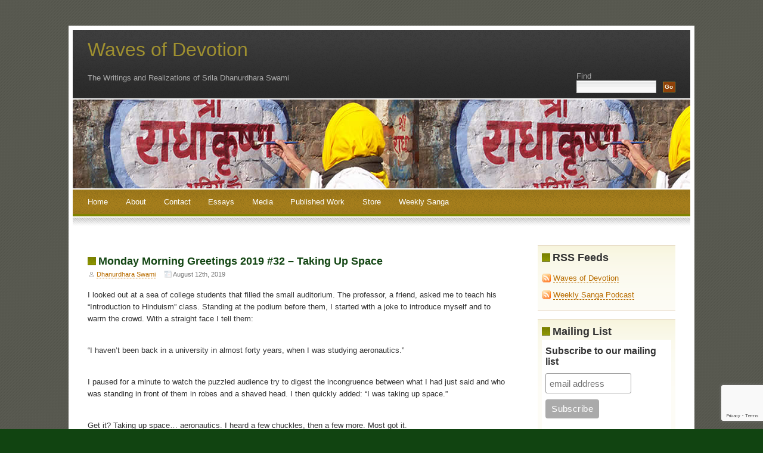

--- FILE ---
content_type: text/html; charset=UTF-8
request_url: https://wavesofdevotion.com/2019/08/12/taking-up-space/
body_size: 23690
content:
<!DOCTYPE html PUBLIC "-//W3C//DTD XHTML 1.0 Transitional//EN" "http://www.w3.org/TR/xhtml1/DTD/xhtml1-transitional.dtd">
<html xmlns="http://www.w3.org/1999/xhtml">
<head profile="http://gmpg.org/xfn/11">
<meta http-equiv="Content-Type" content="text/html; charset=UTF-8" />
<title>Waves of Devotion  &raquo; Blog Archive   &raquo; Monday Morning Greetings 2019 #32 &#8211; Taking Up Space</title>
<meta name="generator" content="WordPress 6.9" /> <!-- leave this for stats -->
<meta name="keywords" content="The Writings and Realizations of Srila Dhanurdhara Swami" />
<meta name="description" content="The Writings and Realizations of Srila Dhanurdhara Swami" />
<meta name="facebook-domain-verification" content="tco65v66bfs4dwl76qxttlncgbmlnn" />	
<link rel="stylesheet" href="https://wavesofdevotion.com/wp-content/themes/fallseason-1.3/style.css" type="text/css" media="screen" />
<link rel="alternate" type="application/rss+xml" title="Waves of Devotion RSS Feed" href="https://wavesofdevotion.com/feed/" />
<link rel="pingback" href="https://wavesofdevotion.com/xmlrpc.php" />
<meta name='robots' content='max-image-preview:large' />
<link rel='dns-prefetch' href='//secure.gravatar.com' />
<link rel='dns-prefetch' href='//stats.wp.com' />
<link rel='dns-prefetch' href='//v0.wordpress.com' />
<link rel="alternate" title="oEmbed (JSON)" type="application/json+oembed" href="https://wavesofdevotion.com/wp-json/oembed/1.0/embed?url=https%3A%2F%2Fwavesofdevotion.com%2F2019%2F08%2F12%2Ftaking-up-space%2F" />
<link rel="alternate" title="oEmbed (XML)" type="text/xml+oembed" href="https://wavesofdevotion.com/wp-json/oembed/1.0/embed?url=https%3A%2F%2Fwavesofdevotion.com%2F2019%2F08%2F12%2Ftaking-up-space%2F&#038;format=xml" />
		<!-- This site uses the Google Analytics by MonsterInsights plugin v9.11.1 - Using Analytics tracking - https://www.monsterinsights.com/ -->
							<script src="//www.googletagmanager.com/gtag/js?id=G-6PKW6K6J0P"  data-cfasync="false" data-wpfc-render="false" type="text/javascript" async></script>
			<script data-cfasync="false" data-wpfc-render="false" type="text/javascript">
				var mi_version = '9.11.1';
				var mi_track_user = true;
				var mi_no_track_reason = '';
								var MonsterInsightsDefaultLocations = {"page_location":"https:\/\/wavesofdevotion.com\/2019\/08\/12\/taking-up-space\/"};
								if ( typeof MonsterInsightsPrivacyGuardFilter === 'function' ) {
					var MonsterInsightsLocations = (typeof MonsterInsightsExcludeQuery === 'object') ? MonsterInsightsPrivacyGuardFilter( MonsterInsightsExcludeQuery ) : MonsterInsightsPrivacyGuardFilter( MonsterInsightsDefaultLocations );
				} else {
					var MonsterInsightsLocations = (typeof MonsterInsightsExcludeQuery === 'object') ? MonsterInsightsExcludeQuery : MonsterInsightsDefaultLocations;
				}

								var disableStrs = [
										'ga-disable-G-6PKW6K6J0P',
									];

				/* Function to detect opted out users */
				function __gtagTrackerIsOptedOut() {
					for (var index = 0; index < disableStrs.length; index++) {
						if (document.cookie.indexOf(disableStrs[index] + '=true') > -1) {
							return true;
						}
					}

					return false;
				}

				/* Disable tracking if the opt-out cookie exists. */
				if (__gtagTrackerIsOptedOut()) {
					for (var index = 0; index < disableStrs.length; index++) {
						window[disableStrs[index]] = true;
					}
				}

				/* Opt-out function */
				function __gtagTrackerOptout() {
					for (var index = 0; index < disableStrs.length; index++) {
						document.cookie = disableStrs[index] + '=true; expires=Thu, 31 Dec 2099 23:59:59 UTC; path=/';
						window[disableStrs[index]] = true;
					}
				}

				if ('undefined' === typeof gaOptout) {
					function gaOptout() {
						__gtagTrackerOptout();
					}
				}
								window.dataLayer = window.dataLayer || [];

				window.MonsterInsightsDualTracker = {
					helpers: {},
					trackers: {},
				};
				if (mi_track_user) {
					function __gtagDataLayer() {
						dataLayer.push(arguments);
					}

					function __gtagTracker(type, name, parameters) {
						if (!parameters) {
							parameters = {};
						}

						if (parameters.send_to) {
							__gtagDataLayer.apply(null, arguments);
							return;
						}

						if (type === 'event') {
														parameters.send_to = monsterinsights_frontend.v4_id;
							var hookName = name;
							if (typeof parameters['event_category'] !== 'undefined') {
								hookName = parameters['event_category'] + ':' + name;
							}

							if (typeof MonsterInsightsDualTracker.trackers[hookName] !== 'undefined') {
								MonsterInsightsDualTracker.trackers[hookName](parameters);
							} else {
								__gtagDataLayer('event', name, parameters);
							}
							
						} else {
							__gtagDataLayer.apply(null, arguments);
						}
					}

					__gtagTracker('js', new Date());
					__gtagTracker('set', {
						'developer_id.dZGIzZG': true,
											});
					if ( MonsterInsightsLocations.page_location ) {
						__gtagTracker('set', MonsterInsightsLocations);
					}
										__gtagTracker('config', 'G-6PKW6K6J0P', {"forceSSL":"true"} );
										window.gtag = __gtagTracker;										(function () {
						/* https://developers.google.com/analytics/devguides/collection/analyticsjs/ */
						/* ga and __gaTracker compatibility shim. */
						var noopfn = function () {
							return null;
						};
						var newtracker = function () {
							return new Tracker();
						};
						var Tracker = function () {
							return null;
						};
						var p = Tracker.prototype;
						p.get = noopfn;
						p.set = noopfn;
						p.send = function () {
							var args = Array.prototype.slice.call(arguments);
							args.unshift('send');
							__gaTracker.apply(null, args);
						};
						var __gaTracker = function () {
							var len = arguments.length;
							if (len === 0) {
								return;
							}
							var f = arguments[len - 1];
							if (typeof f !== 'object' || f === null || typeof f.hitCallback !== 'function') {
								if ('send' === arguments[0]) {
									var hitConverted, hitObject = false, action;
									if ('event' === arguments[1]) {
										if ('undefined' !== typeof arguments[3]) {
											hitObject = {
												'eventAction': arguments[3],
												'eventCategory': arguments[2],
												'eventLabel': arguments[4],
												'value': arguments[5] ? arguments[5] : 1,
											}
										}
									}
									if ('pageview' === arguments[1]) {
										if ('undefined' !== typeof arguments[2]) {
											hitObject = {
												'eventAction': 'page_view',
												'page_path': arguments[2],
											}
										}
									}
									if (typeof arguments[2] === 'object') {
										hitObject = arguments[2];
									}
									if (typeof arguments[5] === 'object') {
										Object.assign(hitObject, arguments[5]);
									}
									if ('undefined' !== typeof arguments[1].hitType) {
										hitObject = arguments[1];
										if ('pageview' === hitObject.hitType) {
											hitObject.eventAction = 'page_view';
										}
									}
									if (hitObject) {
										action = 'timing' === arguments[1].hitType ? 'timing_complete' : hitObject.eventAction;
										hitConverted = mapArgs(hitObject);
										__gtagTracker('event', action, hitConverted);
									}
								}
								return;
							}

							function mapArgs(args) {
								var arg, hit = {};
								var gaMap = {
									'eventCategory': 'event_category',
									'eventAction': 'event_action',
									'eventLabel': 'event_label',
									'eventValue': 'event_value',
									'nonInteraction': 'non_interaction',
									'timingCategory': 'event_category',
									'timingVar': 'name',
									'timingValue': 'value',
									'timingLabel': 'event_label',
									'page': 'page_path',
									'location': 'page_location',
									'title': 'page_title',
									'referrer' : 'page_referrer',
								};
								for (arg in args) {
																		if (!(!args.hasOwnProperty(arg) || !gaMap.hasOwnProperty(arg))) {
										hit[gaMap[arg]] = args[arg];
									} else {
										hit[arg] = args[arg];
									}
								}
								return hit;
							}

							try {
								f.hitCallback();
							} catch (ex) {
							}
						};
						__gaTracker.create = newtracker;
						__gaTracker.getByName = newtracker;
						__gaTracker.getAll = function () {
							return [];
						};
						__gaTracker.remove = noopfn;
						__gaTracker.loaded = true;
						window['__gaTracker'] = __gaTracker;
					})();
									} else {
										console.log("");
					(function () {
						function __gtagTracker() {
							return null;
						}

						window['__gtagTracker'] = __gtagTracker;
						window['gtag'] = __gtagTracker;
					})();
									}
			</script>
							<!-- / Google Analytics by MonsterInsights -->
		<style id='wp-img-auto-sizes-contain-inline-css' type='text/css'>
img:is([sizes=auto i],[sizes^="auto," i]){contain-intrinsic-size:3000px 1500px}
/*# sourceURL=wp-img-auto-sizes-contain-inline-css */
</style>
<style id='wp-emoji-styles-inline-css' type='text/css'>

	img.wp-smiley, img.emoji {
		display: inline !important;
		border: none !important;
		box-shadow: none !important;
		height: 1em !important;
		width: 1em !important;
		margin: 0 0.07em !important;
		vertical-align: -0.1em !important;
		background: none !important;
		padding: 0 !important;
	}
/*# sourceURL=wp-emoji-styles-inline-css */
</style>
<link rel='stylesheet' id='wp-block-library-css' href='https://wavesofdevotion.com/wp-includes/css/dist/block-library/style.css?ver=3d2e25446f3fb629bcae402a1bec2523' type='text/css' media='all' />
<style id='global-styles-inline-css' type='text/css'>
:root{--wp--preset--aspect-ratio--square: 1;--wp--preset--aspect-ratio--4-3: 4/3;--wp--preset--aspect-ratio--3-4: 3/4;--wp--preset--aspect-ratio--3-2: 3/2;--wp--preset--aspect-ratio--2-3: 2/3;--wp--preset--aspect-ratio--16-9: 16/9;--wp--preset--aspect-ratio--9-16: 9/16;--wp--preset--color--black: #000000;--wp--preset--color--cyan-bluish-gray: #abb8c3;--wp--preset--color--white: #ffffff;--wp--preset--color--pale-pink: #f78da7;--wp--preset--color--vivid-red: #cf2e2e;--wp--preset--color--luminous-vivid-orange: #ff6900;--wp--preset--color--luminous-vivid-amber: #fcb900;--wp--preset--color--light-green-cyan: #7bdcb5;--wp--preset--color--vivid-green-cyan: #00d084;--wp--preset--color--pale-cyan-blue: #8ed1fc;--wp--preset--color--vivid-cyan-blue: #0693e3;--wp--preset--color--vivid-purple: #9b51e0;--wp--preset--gradient--vivid-cyan-blue-to-vivid-purple: linear-gradient(135deg,rgb(6,147,227) 0%,rgb(155,81,224) 100%);--wp--preset--gradient--light-green-cyan-to-vivid-green-cyan: linear-gradient(135deg,rgb(122,220,180) 0%,rgb(0,208,130) 100%);--wp--preset--gradient--luminous-vivid-amber-to-luminous-vivid-orange: linear-gradient(135deg,rgb(252,185,0) 0%,rgb(255,105,0) 100%);--wp--preset--gradient--luminous-vivid-orange-to-vivid-red: linear-gradient(135deg,rgb(255,105,0) 0%,rgb(207,46,46) 100%);--wp--preset--gradient--very-light-gray-to-cyan-bluish-gray: linear-gradient(135deg,rgb(238,238,238) 0%,rgb(169,184,195) 100%);--wp--preset--gradient--cool-to-warm-spectrum: linear-gradient(135deg,rgb(74,234,220) 0%,rgb(151,120,209) 20%,rgb(207,42,186) 40%,rgb(238,44,130) 60%,rgb(251,105,98) 80%,rgb(254,248,76) 100%);--wp--preset--gradient--blush-light-purple: linear-gradient(135deg,rgb(255,206,236) 0%,rgb(152,150,240) 100%);--wp--preset--gradient--blush-bordeaux: linear-gradient(135deg,rgb(254,205,165) 0%,rgb(254,45,45) 50%,rgb(107,0,62) 100%);--wp--preset--gradient--luminous-dusk: linear-gradient(135deg,rgb(255,203,112) 0%,rgb(199,81,192) 50%,rgb(65,88,208) 100%);--wp--preset--gradient--pale-ocean: linear-gradient(135deg,rgb(255,245,203) 0%,rgb(182,227,212) 50%,rgb(51,167,181) 100%);--wp--preset--gradient--electric-grass: linear-gradient(135deg,rgb(202,248,128) 0%,rgb(113,206,126) 100%);--wp--preset--gradient--midnight: linear-gradient(135deg,rgb(2,3,129) 0%,rgb(40,116,252) 100%);--wp--preset--font-size--small: 13px;--wp--preset--font-size--medium: 20px;--wp--preset--font-size--large: 36px;--wp--preset--font-size--x-large: 42px;--wp--preset--spacing--20: 0.44rem;--wp--preset--spacing--30: 0.67rem;--wp--preset--spacing--40: 1rem;--wp--preset--spacing--50: 1.5rem;--wp--preset--spacing--60: 2.25rem;--wp--preset--spacing--70: 3.38rem;--wp--preset--spacing--80: 5.06rem;--wp--preset--shadow--natural: 6px 6px 9px rgba(0, 0, 0, 0.2);--wp--preset--shadow--deep: 12px 12px 50px rgba(0, 0, 0, 0.4);--wp--preset--shadow--sharp: 6px 6px 0px rgba(0, 0, 0, 0.2);--wp--preset--shadow--outlined: 6px 6px 0px -3px rgb(255, 255, 255), 6px 6px rgb(0, 0, 0);--wp--preset--shadow--crisp: 6px 6px 0px rgb(0, 0, 0);}:where(.is-layout-flex){gap: 0.5em;}:where(.is-layout-grid){gap: 0.5em;}body .is-layout-flex{display: flex;}.is-layout-flex{flex-wrap: wrap;align-items: center;}.is-layout-flex > :is(*, div){margin: 0;}body .is-layout-grid{display: grid;}.is-layout-grid > :is(*, div){margin: 0;}:where(.wp-block-columns.is-layout-flex){gap: 2em;}:where(.wp-block-columns.is-layout-grid){gap: 2em;}:where(.wp-block-post-template.is-layout-flex){gap: 1.25em;}:where(.wp-block-post-template.is-layout-grid){gap: 1.25em;}.has-black-color{color: var(--wp--preset--color--black) !important;}.has-cyan-bluish-gray-color{color: var(--wp--preset--color--cyan-bluish-gray) !important;}.has-white-color{color: var(--wp--preset--color--white) !important;}.has-pale-pink-color{color: var(--wp--preset--color--pale-pink) !important;}.has-vivid-red-color{color: var(--wp--preset--color--vivid-red) !important;}.has-luminous-vivid-orange-color{color: var(--wp--preset--color--luminous-vivid-orange) !important;}.has-luminous-vivid-amber-color{color: var(--wp--preset--color--luminous-vivid-amber) !important;}.has-light-green-cyan-color{color: var(--wp--preset--color--light-green-cyan) !important;}.has-vivid-green-cyan-color{color: var(--wp--preset--color--vivid-green-cyan) !important;}.has-pale-cyan-blue-color{color: var(--wp--preset--color--pale-cyan-blue) !important;}.has-vivid-cyan-blue-color{color: var(--wp--preset--color--vivid-cyan-blue) !important;}.has-vivid-purple-color{color: var(--wp--preset--color--vivid-purple) !important;}.has-black-background-color{background-color: var(--wp--preset--color--black) !important;}.has-cyan-bluish-gray-background-color{background-color: var(--wp--preset--color--cyan-bluish-gray) !important;}.has-white-background-color{background-color: var(--wp--preset--color--white) !important;}.has-pale-pink-background-color{background-color: var(--wp--preset--color--pale-pink) !important;}.has-vivid-red-background-color{background-color: var(--wp--preset--color--vivid-red) !important;}.has-luminous-vivid-orange-background-color{background-color: var(--wp--preset--color--luminous-vivid-orange) !important;}.has-luminous-vivid-amber-background-color{background-color: var(--wp--preset--color--luminous-vivid-amber) !important;}.has-light-green-cyan-background-color{background-color: var(--wp--preset--color--light-green-cyan) !important;}.has-vivid-green-cyan-background-color{background-color: var(--wp--preset--color--vivid-green-cyan) !important;}.has-pale-cyan-blue-background-color{background-color: var(--wp--preset--color--pale-cyan-blue) !important;}.has-vivid-cyan-blue-background-color{background-color: var(--wp--preset--color--vivid-cyan-blue) !important;}.has-vivid-purple-background-color{background-color: var(--wp--preset--color--vivid-purple) !important;}.has-black-border-color{border-color: var(--wp--preset--color--black) !important;}.has-cyan-bluish-gray-border-color{border-color: var(--wp--preset--color--cyan-bluish-gray) !important;}.has-white-border-color{border-color: var(--wp--preset--color--white) !important;}.has-pale-pink-border-color{border-color: var(--wp--preset--color--pale-pink) !important;}.has-vivid-red-border-color{border-color: var(--wp--preset--color--vivid-red) !important;}.has-luminous-vivid-orange-border-color{border-color: var(--wp--preset--color--luminous-vivid-orange) !important;}.has-luminous-vivid-amber-border-color{border-color: var(--wp--preset--color--luminous-vivid-amber) !important;}.has-light-green-cyan-border-color{border-color: var(--wp--preset--color--light-green-cyan) !important;}.has-vivid-green-cyan-border-color{border-color: var(--wp--preset--color--vivid-green-cyan) !important;}.has-pale-cyan-blue-border-color{border-color: var(--wp--preset--color--pale-cyan-blue) !important;}.has-vivid-cyan-blue-border-color{border-color: var(--wp--preset--color--vivid-cyan-blue) !important;}.has-vivid-purple-border-color{border-color: var(--wp--preset--color--vivid-purple) !important;}.has-vivid-cyan-blue-to-vivid-purple-gradient-background{background: var(--wp--preset--gradient--vivid-cyan-blue-to-vivid-purple) !important;}.has-light-green-cyan-to-vivid-green-cyan-gradient-background{background: var(--wp--preset--gradient--light-green-cyan-to-vivid-green-cyan) !important;}.has-luminous-vivid-amber-to-luminous-vivid-orange-gradient-background{background: var(--wp--preset--gradient--luminous-vivid-amber-to-luminous-vivid-orange) !important;}.has-luminous-vivid-orange-to-vivid-red-gradient-background{background: var(--wp--preset--gradient--luminous-vivid-orange-to-vivid-red) !important;}.has-very-light-gray-to-cyan-bluish-gray-gradient-background{background: var(--wp--preset--gradient--very-light-gray-to-cyan-bluish-gray) !important;}.has-cool-to-warm-spectrum-gradient-background{background: var(--wp--preset--gradient--cool-to-warm-spectrum) !important;}.has-blush-light-purple-gradient-background{background: var(--wp--preset--gradient--blush-light-purple) !important;}.has-blush-bordeaux-gradient-background{background: var(--wp--preset--gradient--blush-bordeaux) !important;}.has-luminous-dusk-gradient-background{background: var(--wp--preset--gradient--luminous-dusk) !important;}.has-pale-ocean-gradient-background{background: var(--wp--preset--gradient--pale-ocean) !important;}.has-electric-grass-gradient-background{background: var(--wp--preset--gradient--electric-grass) !important;}.has-midnight-gradient-background{background: var(--wp--preset--gradient--midnight) !important;}.has-small-font-size{font-size: var(--wp--preset--font-size--small) !important;}.has-medium-font-size{font-size: var(--wp--preset--font-size--medium) !important;}.has-large-font-size{font-size: var(--wp--preset--font-size--large) !important;}.has-x-large-font-size{font-size: var(--wp--preset--font-size--x-large) !important;}
/*# sourceURL=global-styles-inline-css */
</style>
<style id='core-block-supports-inline-css' type='text/css'>
/**
 * Core styles: block-supports
 */

/*# sourceURL=core-block-supports-inline-css */
</style>

<style id='classic-theme-styles-inline-css' type='text/css'>
/**
 * These rules are needed for backwards compatibility.
 * They should match the button element rules in the base theme.json file.
 */
.wp-block-button__link {
	color: #ffffff;
	background-color: #32373c;
	border-radius: 9999px; /* 100% causes an oval, but any explicit but really high value retains the pill shape. */

	/* This needs a low specificity so it won't override the rules from the button element if defined in theme.json. */
	box-shadow: none;
	text-decoration: none;

	/* The extra 2px are added to size solids the same as the outline versions.*/
	padding: calc(0.667em + 2px) calc(1.333em + 2px);

	font-size: 1.125em;
}

.wp-block-file__button {
	background: #32373c;
	color: #ffffff;
	text-decoration: none;
}

/*# sourceURL=/wp-includes/css/classic-themes.css */
</style>
<link rel='stylesheet' id='contact-form-7-css' href='https://wavesofdevotion.com/wp-content/plugins/contact-form-7/includes/css/styles.css?ver=6.1.4' type='text/css' media='all' />
<link rel='stylesheet' id='sib-front-css-css' href='https://wavesofdevotion.com/wp-content/plugins/mailin/css/mailin-front.css?ver=3d2e25446f3fb629bcae402a1bec2523' type='text/css' media='all' />
<link rel='stylesheet' id='sharedaddy-css' href='https://wavesofdevotion.com/wp-content/plugins/jetpack/modules/sharedaddy/sharing.css?ver=15.4' type='text/css' media='all' />
<link rel='stylesheet' id='social-logos-css' href='https://wavesofdevotion.com/wp-content/plugins/jetpack/_inc/social-logos/social-logos.css?ver=15.4' type='text/css' media='all' />
<script type="text/javascript" src="https://wavesofdevotion.com/wp-content/plugins/google-analytics-for-wordpress/assets/js/frontend-gtag.js?ver=1768926775" id="monsterinsights-frontend-script-js" async="async" data-wp-strategy="async"></script>
<script data-cfasync="false" data-wpfc-render="false" type="text/javascript" id='monsterinsights-frontend-script-js-extra'>/* <![CDATA[ */
var monsterinsights_frontend = {"js_events_tracking":"true","download_extensions":"mp3,doc,pdf,ppt,zip,xls,docx,pptx,xlsx","inbound_paths":"[]","home_url":"https:\/\/wavesofdevotion.com","hash_tracking":"false","v4_id":"G-6PKW6K6J0P"};/* ]]> */
</script>
<script type="text/javascript" src="https://wavesofdevotion.com/wp-includes/js/jquery/jquery.js?ver=3.7.1" id="jquery-core-js"></script>
<script type="text/javascript" src="https://wavesofdevotion.com/wp-includes/js/jquery/jquery-migrate.js?ver=3.4.1" id="jquery-migrate-js"></script>
<script type="text/javascript" id="sib-front-js-js-extra">
/* <![CDATA[ */
var sibErrMsg = {"invalidMail":"Please fill out valid email address","requiredField":"Please fill out required fields","invalidDateFormat":"Please fill out valid date format","invalidSMSFormat":"Please fill out valid phone number"};
var ajax_sib_front_object = {"ajax_url":"https://wavesofdevotion.com/wp-admin/admin-ajax.php","ajax_nonce":"02b18be727","flag_url":"https://wavesofdevotion.com/wp-content/plugins/mailin/img/flags/"};
//# sourceURL=sib-front-js-js-extra
/* ]]> */
</script>
<script type="text/javascript" src="https://wavesofdevotion.com/wp-content/plugins/mailin/js/mailin-front.js?ver=1768472019" id="sib-front-js-js"></script>
<link rel="https://api.w.org/" href="https://wavesofdevotion.com/wp-json/" /><link rel="alternate" title="JSON" type="application/json" href="https://wavesofdevotion.com/wp-json/wp/v2/posts/3192" /><link rel="EditURI" type="application/rsd+xml" title="RSD" href="https://wavesofdevotion.com/xmlrpc.php?rsd" />

<link rel="canonical" href="https://wavesofdevotion.com/2019/08/12/taking-up-space/" />
<link rel='shortlink' href='https://wp.me/p2zwwk-Pu' />
<link rel="alternate" type="application/feed+json" title="Waves of Devotion &raquo; JSON Feed" href="https://wavesofdevotion.com/feed/json/" />
<link rel="alternate" type="application/feed+json" title="Waves of Devotion &raquo; Monday Morning Greetings 2019 #32 &#8211; Taking Up Space Comments Feed" href="https://wavesofdevotion.com/2019/08/12/taking-up-space/feed/json/" />
            <script type="text/javascript"><!--
                                function powerpress_pinw(pinw_url){window.open(pinw_url, 'PowerPressPlayer','toolbar=0,status=0,resizable=1,width=460,height=320');	return false;}
                //-->

                // tabnab protection
                window.addEventListener('load', function () {
                    // make all links have rel="noopener noreferrer"
                    document.querySelectorAll('a[target="_blank"]').forEach(link => {
                        link.setAttribute('rel', 'noopener noreferrer');
                    });
                });
            </script>
            <link rel="me" href="https://mastodon.cloud/@dswami"/>
	<style>img#wpstats{display:none}</style>
		<style type="text/css">.recentcomments a{display:inline !important;padding:0 !important;margin:0 !important;}</style>
<!-- Jetpack Open Graph Tags -->
<meta property="og:type" content="article" />
<meta property="og:title" content="Monday Morning Greetings 2019 #32 &#8211; Taking Up Space" />
<meta property="og:url" content="https://wavesofdevotion.com/2019/08/12/taking-up-space/" />
<meta property="og:description" content="I looked out at a sea of college students that filled the small auditorium. The professor, a friend, asked me to teach his “Introduction to Hinduism” class. Standing at the podium before them, I st…" />
<meta property="article:published_time" content="2019-08-12T10:10:32+00:00" />
<meta property="article:modified_time" content="2019-08-12T02:19:37+00:00" />
<meta property="og:site_name" content="Waves of Devotion" />
<meta property="og:image" content="https://s0.wp.com/i/blank.jpg" />
<meta property="og:image:width" content="200" />
<meta property="og:image:height" content="200" />
<meta property="og:image:alt" content="" />
<meta property="og:locale" content="en_US" />
<meta name="fediverse:creator" content="@dswami@mastodon.cloud" />
<meta name="twitter:text:title" content="Monday Morning Greetings 2019 #32 &#8211; Taking Up Space" />
<meta name="twitter:card" content="summary" />

<!-- End Jetpack Open Graph Tags -->


</head>
<body>
<div id="outer">


	<div id="header">
		<div id="headercontent">
			<h1><a href="https://wavesofdevotion.com/" title="Waves of Devotion">Waves of Devotion</a></h1>
			<h2>The Writings and Realizations of Srila Dhanurdhara Swami</h2>
		</div>
	</div>


	<div id="search">
		<form id="searchform" method="get" action="https://wavesofdevotion.com/index.php">
			<label for="s" id="lblSearch">Find</label><br/>
			<input type="text" name="s" id="s" class="text" value="" size="15" />
			<input type="submit" id="searchsubmit" value="Go" class="submit" name="searchsubmit"/>			
		</form>
	</div>
	<div id="headerpic"></div>

	
	<div id="menu">
		<ul>
			<li ><a href="https://wavesofdevotion.com/" title="Home">Home</a></li>
			<li class="page_item page-item-695 page_item_has_children"><a href="https://wavesofdevotion.com/about/">About</a></li>
<li class="page_item page-item-696"><a href="https://wavesofdevotion.com/contact/">Contact</a></li>
<li class="page_item page-item-697 page_item_has_children"><a href="https://wavesofdevotion.com/essays/">Essays</a></li>
<li class="page_item page-item-1085 page_item_has_children"><a href="https://wavesofdevotion.com/media/">Media</a></li>
<li class="page_item page-item-698 page_item_has_children"><a href="https://wavesofdevotion.com/published-work/">Published Work</a></li>
<li class="page_item page-item-710"><a href="https://wavesofdevotion.com/store/">Store</a></li>
<li class="page_item page-item-699"><a href="https://wavesofdevotion.com/weekly-sanga/">Weekly Sanga</a></li>
		</ul>
	</div>
	<div id="menubottom"></div>	
	<div id="content">		
		<!-- Primary content: Stuff that goes in the primary content column (by default, the left column) -->
		<div id="primarycontainer">
			<div id="primarycontent">
				<div id="contentarea"><!-- Primary content area start -->
									<div class="post" id="post-3192">
						<h4><a href="https://wavesofdevotion.com/2019/08/12/taking-up-space/" rel="bookmark" title="Permanent Link to Monday Morning Greetings 2019 #32 &#8211; Taking Up Space">Monday Morning Greetings 2019 #32 &#8211; Taking Up Space</a></h4>
						<div class="contentarea">
							<p class="details"><span class="user"><a href="https://wavesofdevotion.com/author/dhanurdhara-swami/" title="Posts by Dhanurdhara Swami" rel="author">Dhanurdhara Swami</a></span> <span class="date">August 12th, 2019</span></p>	
							<p>I looked out at a sea of college students that filled the small auditorium. The professor, a friend, asked me to teach his “Introduction to Hinduism” class. Standing at the podium before them, I started with a joke to introduce myself and to warm the crowd. With a straight face I tell them:</p>
<p>&nbsp;</p>
<p>“I haven’t been back in a university in almost forty years, when I was studying aeronautics.”</p>
<p>&nbsp;</p>
<p>I paused for a minute to watch the puzzled audience try to digest the incongruence between what I had just said and who was standing in front of them in robes and a shaved head. I then quickly added: “I was taking up space.”</p>
<p>&nbsp;</p>
<p>Get it? Taking up space… aeronautics. I heard a few chuckles, then a few more. Most got it.</p>
<p>&nbsp;</p>
<p>The truth of the matter is that I studied philosophy in school, but what I said was basically true. I wasn’t a serious student, and I don’t remember even one thing I learned in class that has been useful in my life. I am not saying that because I became a Hare Krishna monk. It was the late Sixties. From all practical standpoints, most students were, in fact, <em>just taking up space</em>.</p>
<p>&nbsp;</p>
<p>Of course, for many career choices a college degree is an essential prerequisite, and there are competent teachers in some fields of study that can share pearls of wisdom. Yes, there are also good reasons to attend college, and some elite schools work you hard, but even for most career directed majors what is too often important is not what he or she actually learned in school, but rather the graduation diploma needed as a prerequisite for a job or further education. I don’t suppose the whole college experience today is much different than it was fifty years ago, except for one big difference. This may come as a shock to you, but I paid $800 per semester for room, board, and tuition at a good school! When I graduated, I left debt free and was able to join the Hare Krishna movement — or do anything else — without being bound by debt to some useless job.</p>
<p>&nbsp;</p>
<p>Now here’s a brief list of reasons why college, when not approached very thoughtfully, can be a big mistake.</p>
<p>&nbsp;</p>
<p><em>The Financial Challenge</em></p>
<p>&nbsp;</p>
<p>The cost of college today is exorbitant.<a href="https://wp.me/p2zwwk-Pu#_ftn1" name="_ftnref1">[1]</a> Most students have to take out huge loans to pay for their college education. Most are under the misconception that the responsibility for one’s loan begins after graduation. Not true. With many, or even most loans, you start accruing compounded interest the minute you start school. By the time you finish school and are obligated to start paying the loan back, you will be paying back only the interest you have accrued without having touched the initial principle, and this will go on for years. What’s even worse is that six out of ten students don’t even complete their degree in four years. They, or their poor parents, have basically just thrown their money to the wind.</p>
<p>&nbsp;</p>
<p>To maintain a healthy life, according to the <em>Śrīmad-Bhāgavatam</em>, one must immediately get rid of three things: unwanted guests, disease, and debt. Modern psychological studies have significantly linked debt to depression, anxiety, stress, anger, fear, shame, low self-esteem, impaired cognitive ability, and mental illness. So, unless one pursues a syllabus aimed at a specific occupational goal that leads to sufficient economic remuneration, there is a chance that you will be borrowing money only to debilitate your general well-being, including enslaving yourself to a meaningless job to pay it back.</p>
<p>&nbsp;</p>
<p><em>The Intellectual Challenge </em></p>
<p>&nbsp;</p>
<p>Even if one does pursue a college major that trains one for a good job, is that the purpose of university — simply to get a job? Traditionally the university had a very solemn duty. It was invested with the responsibility to train the intellectual and leadership class of society to maintain and hone the foundational principles behind the various institutions and traditions within their society. How sad is it that today the university, at least in the United States, has increasingly become a social club or trade school, and a poor one at that?</p>
<p>&nbsp;</p>
<p>A university is meant for intellectual rigor. Worse than becoming job training centers, too many disciplines in the universities have degraded into intellectual orthodoxies<a href="https://wp.me/p2zwwk-Pu#_ftn2" name="_ftnref2">[2]</a> where the gift of reason is not used to educate or find truth, but to confirm existing beliefs and indoctrinate students into many disciplines that, frankly, often pawn absurd ideas.<a href="https://wp.me/p2zwwk-Pu#_ftn3" name="_ftnref3">[3]</a></p>
<p>&nbsp;</p>
<p><em>The Education Challenge </em></p>
<p>&nbsp;</p>
<p>Besides the lack of intellectual rigor, it seems that college is even failing to give the most basic lessons of the humanities that were once the hallmark of education. Here’s the insight of controversial Camille Paglia, an alum of my alma mater, on the deteriorating state of classic education:</p>
<p>&nbsp;</p>
<p>“What has happened is these young people now getting to college have no sense of history — of any kind! No sense of history. No world geography. No sense of the violence and the barbarities of history. So, they think that the whole world has always been like this, a kind of nice, comfortable world where you can go to the store and get orange juice and milk, and you can turn on the water and the hot water comes out. They have no sense whatever of the destruction, of the great civilizations that rose and fell, and so on — and how arrogant people get when they’re in a comfortable civilization. They now have been taught to look around them to see defects in America — which is the freest country in the history of the world — and to feel that somehow America is the source of all evil in the universe, and it’s because they’ve never been exposed to the actual evil of the history of humanity. They know nothing!”<a href="https://wp.me/p2zwwk-Pu#_ftn4" name="_ftnref4">[4]</a></p>
<p>&nbsp;</p>
<p>&nbsp;</p>
<p><em>The Character Challenge</em></p>
<p>&nbsp;</p>
<p>More than anything else, the single aspect of one’s life that determines one’s success is the strength of one’s character. I can’t afford to waste precious words here arguing the obvious, which is that modern education is not geared to elevate one’s character. A few notable quotes should suffice.</p>
<p>&nbsp;</p>
<p>“We are good at teaching technical skills, but when it comes to the most important things, like character, we have almost nothing to say. Modern society has created a giant apparatus for the cultivation of the hard skills. Children are coached on how to jump through a thousand scholastic hoops. We are good at talking about material incentives, but bad about talking about emotions and intuitions.” — David Brooks, <em>New York Times</em> columnist</p>
<p>&nbsp;</p>
<p>&#8220;To educate a person in mind and not in morals is to educate a menace to society.&#8221; — Theodore Roosevelt, American adventurer and president</p>
<p>&nbsp;</p>
<p>I will leave this section with some words on the spiritual vacuum of modern education from the very learned Bhaktivinoda Ṭhākura. He went for higher education in Calcutta, the seat of the British Raj and its best schools, over 150 years ago, but his insight into the spiritual vacuum of modern education is still relevant today.</p>
<p>&nbsp;</p>
<p>“The result of modern education is that one becomes no better than an ass as one only becomes more enamored with the flickering nature of this world.” (<em>Vidyāra Vilāse </em>v. 3)</p>
<p>&nbsp;</p>
<p>&nbsp;</p>
<p><em>Buyers Beware Notice</em></p>
<p>&nbsp;</p>
<p>My perspective in life is spiritual, and my Monday musings follow suit. Śrīla Prabhupāda taught us that it is difficult to separate one’s spiritual life from the way one lives in the world. I would not be faithful to my mission in writing without an occasional social comment. Too many young people who don’t belong are entering college and going into substantial debt without even getting a good education or a remunerative career. How much better it would be if they could be guided immediately to a suitable career rather than four costly years simply <em>taking up</em> s<em>pace</em>. <a href="https://wp.me/p2zwwk-Pu#_ftn5" name="_ftnref5">[5]</a></p>
<p>&nbsp;</p>
<hr />
<p><a href="https://wp.me/p2zwwk-Pu#_ftnref1" name="_ftn1">[1]</a> This article may be more relevant for people in the United States where colleges cost on the average at least $50,000 and are often outfitted like country clubs.</p>
<p><a href="https://wp.me/p2zwwk-Pu#_ftnref2" name="_ftn2">[2]</a> <a href="https://heterodoxacademy.org">https://heterodoxacademy.org</a></p>
<p><a href="#_ftnref3" name="_ftn3">[3]</a> <a href="https://www.youtube.com/watch?v=kVk9a5Jcd1k">https://www.youtube.com/watch?v=kVk9a5Jcd1k</a></p>
<p><a href="https://wp.me/p2zwwk-Pu#_ftnref4" name="_ftn4">[4]</a> <a href="https://www.intellectualtakeout.org/article/paglia-dumbing-down-america-began-public-schools">https://www.intellectualtakeout.org/article/paglia-dumbing-down-america-began-public-schools</a></p>
<p><a href="https://wp.me/p2zwwk-Pu#_ftnref5" name="_ftn5">[5]</a> Some people ask me how I come up with a topic every week. It’s not easy. The above article was based on a YouTube video that someone sent me that I thought made a powerful point: <a href="https://www.youtube.com/watch?v=dETn6JVO-p4">https://www.youtube.com/watch?v=dETn6JVO-p4</a></p>
<p>&nbsp;</p>
<div class="sharedaddy sd-sharing-enabled"><div class="robots-nocontent sd-block sd-social sd-social-icon sd-sharing"><h3 class="sd-title">Share this:</h3><div class="sd-content"><ul><li class="share-facebook"><a rel="nofollow noopener noreferrer"
				data-shared="sharing-facebook-3192"
				class="share-facebook sd-button share-icon no-text"
				href="https://wavesofdevotion.com/2019/08/12/taking-up-space/?share=facebook"
				target="_blank"
				aria-labelledby="sharing-facebook-3192"
				>
				<span id="sharing-facebook-3192" hidden>Click to share on Facebook (Opens in new window)</span>
				<span>Facebook</span>
			</a></li><li class="share-jetpack-whatsapp"><a rel="nofollow noopener noreferrer"
				data-shared="sharing-whatsapp-3192"
				class="share-jetpack-whatsapp sd-button share-icon no-text"
				href="https://wavesofdevotion.com/2019/08/12/taking-up-space/?share=jetpack-whatsapp"
				target="_blank"
				aria-labelledby="sharing-whatsapp-3192"
				>
				<span id="sharing-whatsapp-3192" hidden>Click to share on WhatsApp (Opens in new window)</span>
				<span>WhatsApp</span>
			</a></li><li class="share-telegram"><a rel="nofollow noopener noreferrer"
				data-shared="sharing-telegram-3192"
				class="share-telegram sd-button share-icon no-text"
				href="https://wavesofdevotion.com/2019/08/12/taking-up-space/?share=telegram"
				target="_blank"
				aria-labelledby="sharing-telegram-3192"
				>
				<span id="sharing-telegram-3192" hidden>Click to share on Telegram (Opens in new window)</span>
				<span>Telegram</span>
			</a></li><li class="share-mastodon"><a rel="nofollow noopener noreferrer"
				data-shared="sharing-mastodon-3192"
				class="share-mastodon sd-button share-icon no-text"
				href="https://wavesofdevotion.com/2019/08/12/taking-up-space/?share=mastodon"
				target="_blank"
				aria-labelledby="sharing-mastodon-3192"
				>
				<span id="sharing-mastodon-3192" hidden>Click to share on Mastodon (Opens in new window)</span>
				<span>Mastodon</span>
			</a></li><li class="share-bluesky"><a rel="nofollow noopener noreferrer"
				data-shared="sharing-bluesky-3192"
				class="share-bluesky sd-button share-icon no-text"
				href="https://wavesofdevotion.com/2019/08/12/taking-up-space/?share=bluesky"
				target="_blank"
				aria-labelledby="sharing-bluesky-3192"
				>
				<span id="sharing-bluesky-3192" hidden>Click to share on Bluesky (Opens in new window)</span>
				<span>Bluesky</span>
			</a></li><li class="share-twitter"><a rel="nofollow noopener noreferrer"
				data-shared="sharing-twitter-3192"
				class="share-twitter sd-button share-icon no-text"
				href="https://wavesofdevotion.com/2019/08/12/taking-up-space/?share=twitter"
				target="_blank"
				aria-labelledby="sharing-twitter-3192"
				>
				<span id="sharing-twitter-3192" hidden>Click to share on X (Opens in new window)</span>
				<span>X</span>
			</a></li><li class="share-email"><a rel="nofollow noopener noreferrer" data-shared="sharing-email-3192" class="share-email sd-button share-icon no-text" href="/cdn-cgi/l/email-protection#[base64]" target="_blank" aria-labelledby="sharing-email-3192" data-email-share-error-title="Do you have email set up?" data-email-share-error-text="If you&#039;re having problems sharing via email, you might not have email set up for your browser. You may need to create a new email yourself." data-email-share-nonce="cfae75abb9" data-email-share-track-url="https://wavesofdevotion.com/2019/08/12/taking-up-space/?share=email">
				<span id="sharing-email-3192" hidden>Click to email a link to a friend (Opens in new window)</span>
				<span>Email</span>
			</a></li><li class="share-end"></li></ul></div></div></div>              <p class="post-tags">
                              </p>
							<ul class="controls">
								<li class="more"><a href="https://wavesofdevotion.com/category/monday-morning-greetings/" rel="category tag">Monday Morning Greetings</a> </li>				
								<li class="comments">Comments(0)</li>									
							</ul>
						</div>
					</div>		
					
<!-- You can start editing here. -->


  		<!-- If comments are closed. -->
		<p class="nocomments">Comments are closed.</p>
		
	<div class="entry">
<p>
	<a href="https://wavesofdevotion.com/2019/08/12/taking-up-space/trackback/">Trackback URI</a> | 
</p>
</div>

					
									<p align="center"></p>
				
			</div><!-- primarycontent end -->
		</div><!-- primarycontainer end -->
	</div><!--content end -->
<!-- sidebar: Stuff that goes in the sidebar column (by default, the narrower right column) -->
<div id="sidebar">
<ul>

<li class="box">
	<h4>RSS Feeds</h4>
	<ul class="feeds">
		<li>
			<a href="https://wavesofdevotion.com/feed/" title="Waves of Devotion">Waves of Devotion</a>
		</li>
		<li>
			<a href="http://feeds.feedburner.com/bhagavatmedia/sanga" title="Weekly Sanga Podcast">Weekly Sanga Podcast</a>
		</li>
		<!-- <li>
			<a href="https://wavesofdevotion.com/comments/feed/" title="RSS Feed for Comments">Comments</a>
		</li> -->
	</ul>
</li>

<li class="box">
	<h4>Mailing List</h4>
<!-- Begin MailChimp Signup Form -->
<link href="//cdn-images.mailchimp.com/embedcode/slim-10_7.css" rel="stylesheet" type="text/css">
<style type="text/css">
	#mc_embed_signup{background:#fff; clear:left; font:14px Helvetica,Arial,sans-serif; }
	/* Add your own MailChimp form style overrides in your site stylesheet or in this style block.
	   We recommend moving this block and the preceding CSS link to the HEAD of your HTML file. */
</style>
<div id="mc_embed_signup">
<form action="//wavesofdevotion.us5.list-manage.com/subscribe/post?u=f43181dc5ccad1432d80eae59&amp;id=8eaaad16f8" method="post" id="mc-embedded-subscribe-form" name="mc-embedded-subscribe-form" class="validate" target="_blank" novalidate>
    <div id="mc_embed_signup_scroll">
	<label for="mce-EMAIL">Subscribe to our mailing list</label>
	<input type="email" value="" name="EMAIL" class="email" id="mce-EMAIL" placeholder="email address" required>
    <!-- real people should not fill this in and expect good things - do not remove this or risk form bot signups-->
    <div style="position: absolute; left: -5000px;" aria-hidden="true"><input type="text" name="b_f43181dc5ccad1432d80eae59_8eaaad16f8" tabindex="-1" value=""></div>
    <div class="clear"><input type="submit" value="Subscribe" name="subscribe" id="mc-embedded-subscribe" class="button"></div>
    </div>
</form>
</div>

<!--End mc_embed_signup-->
</li>


<li class="box">
	<h4>Archives</h4>
	<!-- <ul>	<li><a href='https://wavesofdevotion.com/2026/01/'>January 2026</a>&nbsp;(3)</li>
	<li><a href='https://wavesofdevotion.com/2025/12/'>December 2025</a>&nbsp;(5)</li>
	<li><a href='https://wavesofdevotion.com/2025/11/'>November 2025</a>&nbsp;(4)</li>
	<li><a href='https://wavesofdevotion.com/2025/10/'>October 2025</a>&nbsp;(4)</li>
	<li><a href='https://wavesofdevotion.com/2025/09/'>September 2025</a>&nbsp;(5)</li>
	<li><a href='https://wavesofdevotion.com/2025/08/'>August 2025</a>&nbsp;(5)</li>
	<li><a href='https://wavesofdevotion.com/2025/07/'>July 2025</a>&nbsp;(4)</li>
	<li><a href='https://wavesofdevotion.com/2025/06/'>June 2025</a>&nbsp;(6)</li>
	<li><a href='https://wavesofdevotion.com/2025/05/'>May 2025</a>&nbsp;(4)</li>
	<li><a href='https://wavesofdevotion.com/2025/04/'>April 2025</a>&nbsp;(4)</li>
	<li><a href='https://wavesofdevotion.com/2025/03/'>March 2025</a>&nbsp;(5)</li>
	<li><a href='https://wavesofdevotion.com/2025/02/'>February 2025</a>&nbsp;(4)</li>
	<li><a href='https://wavesofdevotion.com/2025/01/'>January 2025</a>&nbsp;(4)</li>
	<li><a href='https://wavesofdevotion.com/2024/12/'>December 2024</a>&nbsp;(5)</li>
	<li><a href='https://wavesofdevotion.com/2024/11/'>November 2024</a>&nbsp;(4)</li>
	<li><a href='https://wavesofdevotion.com/2024/10/'>October 2024</a>&nbsp;(4)</li>
	<li><a href='https://wavesofdevotion.com/2024/09/'>September 2024</a>&nbsp;(5)</li>
	<li><a href='https://wavesofdevotion.com/2024/08/'>August 2024</a>&nbsp;(5)</li>
	<li><a href='https://wavesofdevotion.com/2024/07/'>July 2024</a>&nbsp;(5)</li>
	<li><a href='https://wavesofdevotion.com/2024/06/'>June 2024</a>&nbsp;(4)</li>
	<li><a href='https://wavesofdevotion.com/2024/05/'>May 2024</a>&nbsp;(4)</li>
	<li><a href='https://wavesofdevotion.com/2024/04/'>April 2024</a>&nbsp;(5)</li>
	<li><a href='https://wavesofdevotion.com/2024/03/'>March 2024</a>&nbsp;(4)</li>
	<li><a href='https://wavesofdevotion.com/2024/02/'>February 2024</a>&nbsp;(4)</li>
	<li><a href='https://wavesofdevotion.com/2024/01/'>January 2024</a>&nbsp;(5)</li>
	<li><a href='https://wavesofdevotion.com/2023/12/'>December 2023</a>&nbsp;(4)</li>
	<li><a href='https://wavesofdevotion.com/2023/11/'>November 2023</a>&nbsp;(4)</li>
	<li><a href='https://wavesofdevotion.com/2023/10/'>October 2023</a>&nbsp;(5)</li>
	<li><a href='https://wavesofdevotion.com/2023/09/'>September 2023</a>&nbsp;(5)</li>
	<li><a href='https://wavesofdevotion.com/2023/08/'>August 2023</a>&nbsp;(4)</li>
	<li><a href='https://wavesofdevotion.com/2023/07/'>July 2023</a>&nbsp;(5)</li>
	<li><a href='https://wavesofdevotion.com/2023/06/'>June 2023</a>&nbsp;(4)</li>
	<li><a href='https://wavesofdevotion.com/2023/05/'>May 2023</a>&nbsp;(5)</li>
	<li><a href='https://wavesofdevotion.com/2023/04/'>April 2023</a>&nbsp;(4)</li>
	<li><a href='https://wavesofdevotion.com/2023/03/'>March 2023</a>&nbsp;(4)</li>
	<li><a href='https://wavesofdevotion.com/2023/02/'>February 2023</a>&nbsp;(4)</li>
	<li><a href='https://wavesofdevotion.com/2023/01/'>January 2023</a>&nbsp;(5)</li>
	<li><a href='https://wavesofdevotion.com/2022/12/'>December 2022</a>&nbsp;(4)</li>
	<li><a href='https://wavesofdevotion.com/2022/11/'>November 2022</a>&nbsp;(4)</li>
	<li><a href='https://wavesofdevotion.com/2022/10/'>October 2022</a>&nbsp;(5)</li>
	<li><a href='https://wavesofdevotion.com/2022/09/'>September 2022</a>&nbsp;(4)</li>
	<li><a href='https://wavesofdevotion.com/2022/08/'>August 2022</a>&nbsp;(6)</li>
	<li><a href='https://wavesofdevotion.com/2022/07/'>July 2022</a>&nbsp;(4)</li>
	<li><a href='https://wavesofdevotion.com/2022/06/'>June 2022</a>&nbsp;(4)</li>
	<li><a href='https://wavesofdevotion.com/2022/05/'>May 2022</a>&nbsp;(5)</li>
	<li><a href='https://wavesofdevotion.com/2022/04/'>April 2022</a>&nbsp;(4)</li>
	<li><a href='https://wavesofdevotion.com/2022/03/'>March 2022</a>&nbsp;(4)</li>
	<li><a href='https://wavesofdevotion.com/2022/02/'>February 2022</a>&nbsp;(4)</li>
	<li><a href='https://wavesofdevotion.com/2022/01/'>January 2022</a>&nbsp;(5)</li>
	<li><a href='https://wavesofdevotion.com/2021/12/'>December 2021</a>&nbsp;(4)</li>
	<li><a href='https://wavesofdevotion.com/2021/11/'>November 2021</a>&nbsp;(5)</li>
	<li><a href='https://wavesofdevotion.com/2021/10/'>October 2021</a>&nbsp;(4)</li>
	<li><a href='https://wavesofdevotion.com/2021/09/'>September 2021</a>&nbsp;(4)</li>
	<li><a href='https://wavesofdevotion.com/2021/08/'>August 2021</a>&nbsp;(5)</li>
	<li><a href='https://wavesofdevotion.com/2021/07/'>July 2021</a>&nbsp;(4)</li>
	<li><a href='https://wavesofdevotion.com/2021/06/'>June 2021</a>&nbsp;(4)</li>
	<li><a href='https://wavesofdevotion.com/2021/05/'>May 2021</a>&nbsp;(5)</li>
	<li><a href='https://wavesofdevotion.com/2021/04/'>April 2021</a>&nbsp;(4)</li>
	<li><a href='https://wavesofdevotion.com/2021/03/'>March 2021</a>&nbsp;(5)</li>
	<li><a href='https://wavesofdevotion.com/2021/02/'>February 2021</a>&nbsp;(4)</li>
	<li><a href='https://wavesofdevotion.com/2021/01/'>January 2021</a>&nbsp;(4)</li>
	<li><a href='https://wavesofdevotion.com/2020/12/'>December 2020</a>&nbsp;(4)</li>
	<li><a href='https://wavesofdevotion.com/2020/11/'>November 2020</a>&nbsp;(5)</li>
	<li><a href='https://wavesofdevotion.com/2020/10/'>October 2020</a>&nbsp;(4)</li>
	<li><a href='https://wavesofdevotion.com/2020/09/'>September 2020</a>&nbsp;(4)</li>
	<li><a href='https://wavesofdevotion.com/2020/08/'>August 2020</a>&nbsp;(6)</li>
	<li><a href='https://wavesofdevotion.com/2020/07/'>July 2020</a>&nbsp;(4)</li>
	<li><a href='https://wavesofdevotion.com/2020/06/'>June 2020</a>&nbsp;(5)</li>
	<li><a href='https://wavesofdevotion.com/2020/05/'>May 2020</a>&nbsp;(4)</li>
	<li><a href='https://wavesofdevotion.com/2020/04/'>April 2020</a>&nbsp;(4)</li>
	<li><a href='https://wavesofdevotion.com/2020/03/'>March 2020</a>&nbsp;(5)</li>
	<li><a href='https://wavesofdevotion.com/2020/02/'>February 2020</a>&nbsp;(4)</li>
	<li><a href='https://wavesofdevotion.com/2020/01/'>January 2020</a>&nbsp;(4)</li>
	<li><a href='https://wavesofdevotion.com/2019/12/'>December 2019</a>&nbsp;(5)</li>
	<li><a href='https://wavesofdevotion.com/2019/11/'>November 2019</a>&nbsp;(4)</li>
	<li><a href='https://wavesofdevotion.com/2019/10/'>October 2019</a>&nbsp;(4)</li>
	<li><a href='https://wavesofdevotion.com/2019/09/'>September 2019</a>&nbsp;(5)</li>
	<li><a href='https://wavesofdevotion.com/2019/08/'>August 2019</a>&nbsp;(5)</li>
	<li><a href='https://wavesofdevotion.com/2019/07/'>July 2019</a>&nbsp;(5)</li>
	<li><a href='https://wavesofdevotion.com/2019/06/'>June 2019</a>&nbsp;(4)</li>
	<li><a href='https://wavesofdevotion.com/2019/05/'>May 2019</a>&nbsp;(4)</li>
	<li><a href='https://wavesofdevotion.com/2019/04/'>April 2019</a>&nbsp;(5)</li>
	<li><a href='https://wavesofdevotion.com/2019/03/'>March 2019</a>&nbsp;(4)</li>
	<li><a href='https://wavesofdevotion.com/2019/02/'>February 2019</a>&nbsp;(4)</li>
	<li><a href='https://wavesofdevotion.com/2019/01/'>January 2019</a>&nbsp;(4)</li>
	<li><a href='https://wavesofdevotion.com/2018/12/'>December 2018</a>&nbsp;(5)</li>
	<li><a href='https://wavesofdevotion.com/2018/11/'>November 2018</a>&nbsp;(4)</li>
	<li><a href='https://wavesofdevotion.com/2018/10/'>October 2018</a>&nbsp;(5)</li>
	<li><a href='https://wavesofdevotion.com/2018/09/'>September 2018</a>&nbsp;(5)</li>
	<li><a href='https://wavesofdevotion.com/2018/08/'>August 2018</a>&nbsp;(4)</li>
	<li><a href='https://wavesofdevotion.com/2018/07/'>July 2018</a>&nbsp;(5)</li>
	<li><a href='https://wavesofdevotion.com/2018/06/'>June 2018</a>&nbsp;(4)</li>
	<li><a href='https://wavesofdevotion.com/2018/05/'>May 2018</a>&nbsp;(4)</li>
	<li><a href='https://wavesofdevotion.com/2018/04/'>April 2018</a>&nbsp;(5)</li>
	<li><a href='https://wavesofdevotion.com/2018/03/'>March 2018</a>&nbsp;(4)</li>
	<li><a href='https://wavesofdevotion.com/2018/02/'>February 2018</a>&nbsp;(4)</li>
	<li><a href='https://wavesofdevotion.com/2018/01/'>January 2018</a>&nbsp;(5)</li>
	<li><a href='https://wavesofdevotion.com/2017/12/'>December 2017</a>&nbsp;(4)</li>
	<li><a href='https://wavesofdevotion.com/2017/11/'>November 2017</a>&nbsp;(4)</li>
	<li><a href='https://wavesofdevotion.com/2017/10/'>October 2017</a>&nbsp;(5)</li>
	<li><a href='https://wavesofdevotion.com/2017/09/'>September 2017</a>&nbsp;(4)</li>
	<li><a href='https://wavesofdevotion.com/2017/08/'>August 2017</a>&nbsp;(5)</li>
	<li><a href='https://wavesofdevotion.com/2017/07/'>July 2017</a>&nbsp;(5)</li>
	<li><a href='https://wavesofdevotion.com/2017/06/'>June 2017</a>&nbsp;(4)</li>
	<li><a href='https://wavesofdevotion.com/2017/05/'>May 2017</a>&nbsp;(5)</li>
	<li><a href='https://wavesofdevotion.com/2017/04/'>April 2017</a>&nbsp;(4)</li>
	<li><a href='https://wavesofdevotion.com/2017/03/'>March 2017</a>&nbsp;(4)</li>
	<li><a href='https://wavesofdevotion.com/2017/02/'>February 2017</a>&nbsp;(4)</li>
	<li><a href='https://wavesofdevotion.com/2017/01/'>January 2017</a>&nbsp;(5)</li>
	<li><a href='https://wavesofdevotion.com/2016/12/'>December 2016</a>&nbsp;(4)</li>
	<li><a href='https://wavesofdevotion.com/2016/11/'>November 2016</a>&nbsp;(4)</li>
	<li><a href='https://wavesofdevotion.com/2016/10/'>October 2016</a>&nbsp;(5)</li>
	<li><a href='https://wavesofdevotion.com/2016/09/'>September 2016</a>&nbsp;(4)</li>
	<li><a href='https://wavesofdevotion.com/2016/08/'>August 2016</a>&nbsp;(5)</li>
	<li><a href='https://wavesofdevotion.com/2016/07/'>July 2016</a>&nbsp;(4)</li>
	<li><a href='https://wavesofdevotion.com/2016/06/'>June 2016</a>&nbsp;(4)</li>
	<li><a href='https://wavesofdevotion.com/2016/05/'>May 2016</a>&nbsp;(5)</li>
	<li><a href='https://wavesofdevotion.com/2016/04/'>April 2016</a>&nbsp;(4)</li>
	<li><a href='https://wavesofdevotion.com/2016/03/'>March 2016</a>&nbsp;(4)</li>
	<li><a href='https://wavesofdevotion.com/2016/02/'>February 2016</a>&nbsp;(5)</li>
	<li><a href='https://wavesofdevotion.com/2016/01/'>January 2016</a>&nbsp;(4)</li>
	<li><a href='https://wavesofdevotion.com/2015/02/'>February 2015</a>&nbsp;(1)</li>
	<li><a href='https://wavesofdevotion.com/2014/10/'>October 2014</a>&nbsp;(1)</li>
	<li><a href='https://wavesofdevotion.com/2014/09/'>September 2014</a>&nbsp;(1)</li>
	<li><a href='https://wavesofdevotion.com/2014/08/'>August 2014</a>&nbsp;(1)</li>
	<li><a href='https://wavesofdevotion.com/2014/05/'>May 2014</a>&nbsp;(3)</li>
	<li><a href='https://wavesofdevotion.com/2013/05/'>May 2013</a>&nbsp;(1)</li>
	<li><a href='https://wavesofdevotion.com/2013/04/'>April 2013</a>&nbsp;(3)</li>
	<li><a href='https://wavesofdevotion.com/2013/03/'>March 2013</a>&nbsp;(2)</li>
	<li><a href='https://wavesofdevotion.com/2012/10/'>October 2012</a>&nbsp;(2)</li>
	<li><a href='https://wavesofdevotion.com/2012/09/'>September 2012</a>&nbsp;(2)</li>
	<li><a href='https://wavesofdevotion.com/2012/08/'>August 2012</a>&nbsp;(6)</li>
	<li><a href='https://wavesofdevotion.com/2012/07/'>July 2012</a>&nbsp;(4)</li>
	<li><a href='https://wavesofdevotion.com/2012/06/'>June 2012</a>&nbsp;(1)</li>
	<li><a href='https://wavesofdevotion.com/2012/04/'>April 2012</a>&nbsp;(2)</li>
	<li><a href='https://wavesofdevotion.com/2012/01/'>January 2012</a>&nbsp;(2)</li>
	<li><a href='https://wavesofdevotion.com/2011/10/'>October 2011</a>&nbsp;(1)</li>
	<li><a href='https://wavesofdevotion.com/2011/04/'>April 2011</a>&nbsp;(1)</li>
	<li><a href='https://wavesofdevotion.com/2011/03/'>March 2011</a>&nbsp;(1)</li>
	<li><a href='https://wavesofdevotion.com/2011/01/'>January 2011</a>&nbsp;(1)</li>
	<li><a href='https://wavesofdevotion.com/2010/12/'>December 2010</a>&nbsp;(1)</li>
	<li><a href='https://wavesofdevotion.com/2010/11/'>November 2010</a>&nbsp;(2)</li>
	<li><a href='https://wavesofdevotion.com/2010/10/'>October 2010</a>&nbsp;(3)</li>
	<li><a href='https://wavesofdevotion.com/2010/09/'>September 2010</a>&nbsp;(2)</li>
	<li><a href='https://wavesofdevotion.com/2010/07/'>July 2010</a>&nbsp;(1)</li>
	<li><a href='https://wavesofdevotion.com/2010/06/'>June 2010</a>&nbsp;(1)</li>
	<li><a href='https://wavesofdevotion.com/2009/12/'>December 2009</a>&nbsp;(1)</li>
	<li><a href='https://wavesofdevotion.com/2009/11/'>November 2009</a>&nbsp;(2)</li>
	<li><a href='https://wavesofdevotion.com/2009/10/'>October 2009</a>&nbsp;(2)</li>
	<li><a href='https://wavesofdevotion.com/2009/07/'>July 2009</a>&nbsp;(1)</li>
	<li><a href='https://wavesofdevotion.com/2009/04/'>April 2009</a>&nbsp;(1)</li>
	<li><a href='https://wavesofdevotion.com/2009/01/'>January 2009</a>&nbsp;(1)</li>
	<li><a href='https://wavesofdevotion.com/2008/11/'>November 2008</a>&nbsp;(3)</li>
	<li><a href='https://wavesofdevotion.com/2008/10/'>October 2008</a>&nbsp;(4)</li>
	<li><a href='https://wavesofdevotion.com/2008/08/'>August 2008</a>&nbsp;(1)</li>
	<li><a href='https://wavesofdevotion.com/2008/07/'>July 2008</a>&nbsp;(1)</li>
	<li><a href='https://wavesofdevotion.com/2008/01/'>January 2008</a>&nbsp;(1)</li>
	<li><a href='https://wavesofdevotion.com/2007/12/'>December 2007</a>&nbsp;(1)</li>
	<li><a href='https://wavesofdevotion.com/2007/11/'>November 2007</a>&nbsp;(5)</li>
	<li><a href='https://wavesofdevotion.com/2007/10/'>October 2007</a>&nbsp;(5)</li>
	<li><a href='https://wavesofdevotion.com/2007/06/'>June 2007</a>&nbsp;(1)</li>
	<li><a href='https://wavesofdevotion.com/2007/05/'>May 2007</a>&nbsp;(2)</li>
	<li><a href='https://wavesofdevotion.com/2006/11/'>November 2006</a>&nbsp;(5)</li>
	<li><a href='https://wavesofdevotion.com/2006/10/'>October 2006</a>&nbsp;(11)</li>
	<li><a href='https://wavesofdevotion.com/2006/04/'>April 2006</a>&nbsp;(1)</li>
	<li><a href='https://wavesofdevotion.com/2005/12/'>December 2005</a>&nbsp;(1)</li>
	<li><a href='https://wavesofdevotion.com/2005/11/'>November 2005</a>&nbsp;(5)</li>
	<li><a href='https://wavesofdevotion.com/2005/10/'>October 2005</a>&nbsp;(5)</li>
	<li><a href='https://wavesofdevotion.com/2005/09/'>September 2005</a>&nbsp;(1)</li>
	<li><a href='https://wavesofdevotion.com/2005/08/'>August 2005</a>&nbsp;(1)</li>
	<li><a href='https://wavesofdevotion.com/2005/07/'>July 2005</a>&nbsp;(4)</li>
	<li><a href='https://wavesofdevotion.com/2005/04/'>April 2005</a>&nbsp;(1)</li>
	<li><a href='https://wavesofdevotion.com/2005/02/'>February 2005</a>&nbsp;(3)</li>
	<li><a href='https://wavesofdevotion.com/2005/01/'>January 2005</a>&nbsp;(4)</li>
	<li><a href='https://wavesofdevotion.com/2004/11/'>November 2004</a>&nbsp;(3)</li>
	<li><a href='https://wavesofdevotion.com/2004/08/'>August 2004</a>&nbsp;(4)</li>
	<li><a href='https://wavesofdevotion.com/2004/07/'>July 2004</a>&nbsp;(2)</li>
	<li><a href='https://wavesofdevotion.com/2004/06/'>June 2004</a>&nbsp;(1)</li>
	<li><a href='https://wavesofdevotion.com/2004/05/'>May 2004</a>&nbsp;(1)</li>
	<li><a href='https://wavesofdevotion.com/2004/04/'>April 2004</a>&nbsp;(2)</li>
	<li><a href='https://wavesofdevotion.com/2004/03/'>March 2004</a>&nbsp;(1)</li>
	<li><a href='https://wavesofdevotion.com/2004/02/'>February 2004</a>&nbsp;(1)</li>
	<li><a href='https://wavesofdevotion.com/2003/11/'>November 2003</a>&nbsp;(1)</li>
	<li><a href='https://wavesofdevotion.com/2003/10/'>October 2003</a>&nbsp;(13)</li>
	<li><a href='https://wavesofdevotion.com/2003/09/'>September 2003</a>&nbsp;(1)</li>
	<li><a href='https://wavesofdevotion.com/2003/08/'>August 2003</a>&nbsp;(4)</li>
	<li><a href='https://wavesofdevotion.com/2003/06/'>June 2003</a>&nbsp;(1)</li>
	<li><a href='https://wavesofdevotion.com/2003/05/'>May 2003</a>&nbsp;(2)</li>
	<li><a href='https://wavesofdevotion.com/2003/03/'>March 2003</a>&nbsp;(2)</li>
	<li><a href='https://wavesofdevotion.com/2003/02/'>February 2003</a>&nbsp;(1)</li>
	<li><a href='https://wavesofdevotion.com/2003/01/'>January 2003</a>&nbsp;(2)</li>
	<li><a href='https://wavesofdevotion.com/2002/12/'>December 2002</a>&nbsp;(7)</li>
	<li><a href='https://wavesofdevotion.com/2002/11/'>November 2002</a>&nbsp;(7)</li>
	<li><a href='https://wavesofdevotion.com/2002/10/'>October 2002</a>&nbsp;(11)</li>
	<li><a href='https://wavesofdevotion.com/2002/09/'>September 2002</a>&nbsp;(4)</li>
	<li><a href='https://wavesofdevotion.com/2002/08/'>August 2002</a>&nbsp;(1)</li>
	<li><a href='https://wavesofdevotion.com/2002/07/'>July 2002</a>&nbsp;(1)</li>
	<li><a href='https://wavesofdevotion.com/2002/06/'>June 2002</a>&nbsp;(1)</li>
	<li><a href='https://wavesofdevotion.com/2002/05/'>May 2002</a>&nbsp;(10)</li>
	<li><a href='https://wavesofdevotion.com/2002/04/'>April 2002</a>&nbsp;(4)</li>
	<li><a href='https://wavesofdevotion.com/2002/03/'>March 2002</a>&nbsp;(3)</li>
	<li><a href='https://wavesofdevotion.com/2002/02/'>February 2002</a>&nbsp;(8)</li>
	<li><a href='https://wavesofdevotion.com/2002/01/'>January 2002</a>&nbsp;(3)</li>
	<li><a href='https://wavesofdevotion.com/2001/12/'>December 2001</a>&nbsp;(8)</li>
	<li><a href='https://wavesofdevotion.com/2001/11/'>November 2001</a>&nbsp;(23)</li>
	<li><a href='https://wavesofdevotion.com/2001/10/'>October 2001</a>&nbsp;(5)</li>
	<li><a href='https://wavesofdevotion.com/2001/09/'>September 2001</a>&nbsp;(4)</li>
	<li><a href='https://wavesofdevotion.com/2001/08/'>August 2001</a>&nbsp;(5)</li>
	<li><a href='https://wavesofdevotion.com/2001/07/'>July 2001</a>&nbsp;(14)</li>
	<li><a href='https://wavesofdevotion.com/2001/06/'>June 2001</a>&nbsp;(5)</li>
	<li><a href='https://wavesofdevotion.com/2001/05/'>May 2001</a>&nbsp;(6)</li>
	<li><a href='https://wavesofdevotion.com/2001/04/'>April 2001</a>&nbsp;(8)</li>
	<li><a href='https://wavesofdevotion.com/2001/03/'>March 2001</a>&nbsp;(7)</li>
	<li><a href='https://wavesofdevotion.com/2001/02/'>February 2001</a>&nbsp;(26)</li>
	<li><a href='https://wavesofdevotion.com/2001/01/'>January 2001</a>&nbsp;(31)</li>
	<li><a href='https://wavesofdevotion.com/2000/11/'>November 2000</a>&nbsp;(28)</li>
	<li><a href='https://wavesofdevotion.com/2000/10/'>October 2000</a>&nbsp;(23)</li>
</ul> -->
	<ul><select name="archive-dropdown" onchange="document.location.href=this.options[this.selectedIndex].value;">
  <option value="">Select Month</option> 
  	<option value='https://wavesofdevotion.com/2026/01/'> January 2026 &nbsp;(3)</option>
	<option value='https://wavesofdevotion.com/2025/12/'> December 2025 &nbsp;(5)</option>
	<option value='https://wavesofdevotion.com/2025/11/'> November 2025 &nbsp;(4)</option>
	<option value='https://wavesofdevotion.com/2025/10/'> October 2025 &nbsp;(4)</option>
	<option value='https://wavesofdevotion.com/2025/09/'> September 2025 &nbsp;(5)</option>
	<option value='https://wavesofdevotion.com/2025/08/'> August 2025 &nbsp;(5)</option>
	<option value='https://wavesofdevotion.com/2025/07/'> July 2025 &nbsp;(4)</option>
	<option value='https://wavesofdevotion.com/2025/06/'> June 2025 &nbsp;(6)</option>
	<option value='https://wavesofdevotion.com/2025/05/'> May 2025 &nbsp;(4)</option>
	<option value='https://wavesofdevotion.com/2025/04/'> April 2025 &nbsp;(4)</option>
	<option value='https://wavesofdevotion.com/2025/03/'> March 2025 &nbsp;(5)</option>
	<option value='https://wavesofdevotion.com/2025/02/'> February 2025 &nbsp;(4)</option>
	<option value='https://wavesofdevotion.com/2025/01/'> January 2025 &nbsp;(4)</option>
	<option value='https://wavesofdevotion.com/2024/12/'> December 2024 &nbsp;(5)</option>
	<option value='https://wavesofdevotion.com/2024/11/'> November 2024 &nbsp;(4)</option>
	<option value='https://wavesofdevotion.com/2024/10/'> October 2024 &nbsp;(4)</option>
	<option value='https://wavesofdevotion.com/2024/09/'> September 2024 &nbsp;(5)</option>
	<option value='https://wavesofdevotion.com/2024/08/'> August 2024 &nbsp;(5)</option>
	<option value='https://wavesofdevotion.com/2024/07/'> July 2024 &nbsp;(5)</option>
	<option value='https://wavesofdevotion.com/2024/06/'> June 2024 &nbsp;(4)</option>
	<option value='https://wavesofdevotion.com/2024/05/'> May 2024 &nbsp;(4)</option>
	<option value='https://wavesofdevotion.com/2024/04/'> April 2024 &nbsp;(5)</option>
	<option value='https://wavesofdevotion.com/2024/03/'> March 2024 &nbsp;(4)</option>
	<option value='https://wavesofdevotion.com/2024/02/'> February 2024 &nbsp;(4)</option>
	<option value='https://wavesofdevotion.com/2024/01/'> January 2024 &nbsp;(5)</option>
	<option value='https://wavesofdevotion.com/2023/12/'> December 2023 &nbsp;(4)</option>
	<option value='https://wavesofdevotion.com/2023/11/'> November 2023 &nbsp;(4)</option>
	<option value='https://wavesofdevotion.com/2023/10/'> October 2023 &nbsp;(5)</option>
	<option value='https://wavesofdevotion.com/2023/09/'> September 2023 &nbsp;(5)</option>
	<option value='https://wavesofdevotion.com/2023/08/'> August 2023 &nbsp;(4)</option>
	<option value='https://wavesofdevotion.com/2023/07/'> July 2023 &nbsp;(5)</option>
	<option value='https://wavesofdevotion.com/2023/06/'> June 2023 &nbsp;(4)</option>
	<option value='https://wavesofdevotion.com/2023/05/'> May 2023 &nbsp;(5)</option>
	<option value='https://wavesofdevotion.com/2023/04/'> April 2023 &nbsp;(4)</option>
	<option value='https://wavesofdevotion.com/2023/03/'> March 2023 &nbsp;(4)</option>
	<option value='https://wavesofdevotion.com/2023/02/'> February 2023 &nbsp;(4)</option>
	<option value='https://wavesofdevotion.com/2023/01/'> January 2023 &nbsp;(5)</option>
	<option value='https://wavesofdevotion.com/2022/12/'> December 2022 &nbsp;(4)</option>
	<option value='https://wavesofdevotion.com/2022/11/'> November 2022 &nbsp;(4)</option>
	<option value='https://wavesofdevotion.com/2022/10/'> October 2022 &nbsp;(5)</option>
	<option value='https://wavesofdevotion.com/2022/09/'> September 2022 &nbsp;(4)</option>
	<option value='https://wavesofdevotion.com/2022/08/'> August 2022 &nbsp;(6)</option>
	<option value='https://wavesofdevotion.com/2022/07/'> July 2022 &nbsp;(4)</option>
	<option value='https://wavesofdevotion.com/2022/06/'> June 2022 &nbsp;(4)</option>
	<option value='https://wavesofdevotion.com/2022/05/'> May 2022 &nbsp;(5)</option>
	<option value='https://wavesofdevotion.com/2022/04/'> April 2022 &nbsp;(4)</option>
	<option value='https://wavesofdevotion.com/2022/03/'> March 2022 &nbsp;(4)</option>
	<option value='https://wavesofdevotion.com/2022/02/'> February 2022 &nbsp;(4)</option>
	<option value='https://wavesofdevotion.com/2022/01/'> January 2022 &nbsp;(5)</option>
	<option value='https://wavesofdevotion.com/2021/12/'> December 2021 &nbsp;(4)</option>
	<option value='https://wavesofdevotion.com/2021/11/'> November 2021 &nbsp;(5)</option>
	<option value='https://wavesofdevotion.com/2021/10/'> October 2021 &nbsp;(4)</option>
	<option value='https://wavesofdevotion.com/2021/09/'> September 2021 &nbsp;(4)</option>
	<option value='https://wavesofdevotion.com/2021/08/'> August 2021 &nbsp;(5)</option>
	<option value='https://wavesofdevotion.com/2021/07/'> July 2021 &nbsp;(4)</option>
	<option value='https://wavesofdevotion.com/2021/06/'> June 2021 &nbsp;(4)</option>
	<option value='https://wavesofdevotion.com/2021/05/'> May 2021 &nbsp;(5)</option>
	<option value='https://wavesofdevotion.com/2021/04/'> April 2021 &nbsp;(4)</option>
	<option value='https://wavesofdevotion.com/2021/03/'> March 2021 &nbsp;(5)</option>
	<option value='https://wavesofdevotion.com/2021/02/'> February 2021 &nbsp;(4)</option>
	<option value='https://wavesofdevotion.com/2021/01/'> January 2021 &nbsp;(4)</option>
	<option value='https://wavesofdevotion.com/2020/12/'> December 2020 &nbsp;(4)</option>
	<option value='https://wavesofdevotion.com/2020/11/'> November 2020 &nbsp;(5)</option>
	<option value='https://wavesofdevotion.com/2020/10/'> October 2020 &nbsp;(4)</option>
	<option value='https://wavesofdevotion.com/2020/09/'> September 2020 &nbsp;(4)</option>
	<option value='https://wavesofdevotion.com/2020/08/'> August 2020 &nbsp;(6)</option>
	<option value='https://wavesofdevotion.com/2020/07/'> July 2020 &nbsp;(4)</option>
	<option value='https://wavesofdevotion.com/2020/06/'> June 2020 &nbsp;(5)</option>
	<option value='https://wavesofdevotion.com/2020/05/'> May 2020 &nbsp;(4)</option>
	<option value='https://wavesofdevotion.com/2020/04/'> April 2020 &nbsp;(4)</option>
	<option value='https://wavesofdevotion.com/2020/03/'> March 2020 &nbsp;(5)</option>
	<option value='https://wavesofdevotion.com/2020/02/'> February 2020 &nbsp;(4)</option>
	<option value='https://wavesofdevotion.com/2020/01/'> January 2020 &nbsp;(4)</option>
	<option value='https://wavesofdevotion.com/2019/12/'> December 2019 &nbsp;(5)</option>
	<option value='https://wavesofdevotion.com/2019/11/'> November 2019 &nbsp;(4)</option>
	<option value='https://wavesofdevotion.com/2019/10/'> October 2019 &nbsp;(4)</option>
	<option value='https://wavesofdevotion.com/2019/09/'> September 2019 &nbsp;(5)</option>
	<option value='https://wavesofdevotion.com/2019/08/'> August 2019 &nbsp;(5)</option>
	<option value='https://wavesofdevotion.com/2019/07/'> July 2019 &nbsp;(5)</option>
	<option value='https://wavesofdevotion.com/2019/06/'> June 2019 &nbsp;(4)</option>
	<option value='https://wavesofdevotion.com/2019/05/'> May 2019 &nbsp;(4)</option>
	<option value='https://wavesofdevotion.com/2019/04/'> April 2019 &nbsp;(5)</option>
	<option value='https://wavesofdevotion.com/2019/03/'> March 2019 &nbsp;(4)</option>
	<option value='https://wavesofdevotion.com/2019/02/'> February 2019 &nbsp;(4)</option>
	<option value='https://wavesofdevotion.com/2019/01/'> January 2019 &nbsp;(4)</option>
	<option value='https://wavesofdevotion.com/2018/12/'> December 2018 &nbsp;(5)</option>
	<option value='https://wavesofdevotion.com/2018/11/'> November 2018 &nbsp;(4)</option>
	<option value='https://wavesofdevotion.com/2018/10/'> October 2018 &nbsp;(5)</option>
	<option value='https://wavesofdevotion.com/2018/09/'> September 2018 &nbsp;(5)</option>
	<option value='https://wavesofdevotion.com/2018/08/'> August 2018 &nbsp;(4)</option>
	<option value='https://wavesofdevotion.com/2018/07/'> July 2018 &nbsp;(5)</option>
	<option value='https://wavesofdevotion.com/2018/06/'> June 2018 &nbsp;(4)</option>
	<option value='https://wavesofdevotion.com/2018/05/'> May 2018 &nbsp;(4)</option>
	<option value='https://wavesofdevotion.com/2018/04/'> April 2018 &nbsp;(5)</option>
	<option value='https://wavesofdevotion.com/2018/03/'> March 2018 &nbsp;(4)</option>
	<option value='https://wavesofdevotion.com/2018/02/'> February 2018 &nbsp;(4)</option>
	<option value='https://wavesofdevotion.com/2018/01/'> January 2018 &nbsp;(5)</option>
	<option value='https://wavesofdevotion.com/2017/12/'> December 2017 &nbsp;(4)</option>
	<option value='https://wavesofdevotion.com/2017/11/'> November 2017 &nbsp;(4)</option>
	<option value='https://wavesofdevotion.com/2017/10/'> October 2017 &nbsp;(5)</option>
	<option value='https://wavesofdevotion.com/2017/09/'> September 2017 &nbsp;(4)</option>
	<option value='https://wavesofdevotion.com/2017/08/'> August 2017 &nbsp;(5)</option>
	<option value='https://wavesofdevotion.com/2017/07/'> July 2017 &nbsp;(5)</option>
	<option value='https://wavesofdevotion.com/2017/06/'> June 2017 &nbsp;(4)</option>
	<option value='https://wavesofdevotion.com/2017/05/'> May 2017 &nbsp;(5)</option>
	<option value='https://wavesofdevotion.com/2017/04/'> April 2017 &nbsp;(4)</option>
	<option value='https://wavesofdevotion.com/2017/03/'> March 2017 &nbsp;(4)</option>
	<option value='https://wavesofdevotion.com/2017/02/'> February 2017 &nbsp;(4)</option>
	<option value='https://wavesofdevotion.com/2017/01/'> January 2017 &nbsp;(5)</option>
	<option value='https://wavesofdevotion.com/2016/12/'> December 2016 &nbsp;(4)</option>
	<option value='https://wavesofdevotion.com/2016/11/'> November 2016 &nbsp;(4)</option>
	<option value='https://wavesofdevotion.com/2016/10/'> October 2016 &nbsp;(5)</option>
	<option value='https://wavesofdevotion.com/2016/09/'> September 2016 &nbsp;(4)</option>
	<option value='https://wavesofdevotion.com/2016/08/'> August 2016 &nbsp;(5)</option>
	<option value='https://wavesofdevotion.com/2016/07/'> July 2016 &nbsp;(4)</option>
	<option value='https://wavesofdevotion.com/2016/06/'> June 2016 &nbsp;(4)</option>
	<option value='https://wavesofdevotion.com/2016/05/'> May 2016 &nbsp;(5)</option>
	<option value='https://wavesofdevotion.com/2016/04/'> April 2016 &nbsp;(4)</option>
	<option value='https://wavesofdevotion.com/2016/03/'> March 2016 &nbsp;(4)</option>
	<option value='https://wavesofdevotion.com/2016/02/'> February 2016 &nbsp;(5)</option>
	<option value='https://wavesofdevotion.com/2016/01/'> January 2016 &nbsp;(4)</option>
	<option value='https://wavesofdevotion.com/2015/02/'> February 2015 &nbsp;(1)</option>
	<option value='https://wavesofdevotion.com/2014/10/'> October 2014 &nbsp;(1)</option>
	<option value='https://wavesofdevotion.com/2014/09/'> September 2014 &nbsp;(1)</option>
	<option value='https://wavesofdevotion.com/2014/08/'> August 2014 &nbsp;(1)</option>
	<option value='https://wavesofdevotion.com/2014/05/'> May 2014 &nbsp;(3)</option>
	<option value='https://wavesofdevotion.com/2013/05/'> May 2013 &nbsp;(1)</option>
	<option value='https://wavesofdevotion.com/2013/04/'> April 2013 &nbsp;(3)</option>
	<option value='https://wavesofdevotion.com/2013/03/'> March 2013 &nbsp;(2)</option>
	<option value='https://wavesofdevotion.com/2012/10/'> October 2012 &nbsp;(2)</option>
	<option value='https://wavesofdevotion.com/2012/09/'> September 2012 &nbsp;(2)</option>
	<option value='https://wavesofdevotion.com/2012/08/'> August 2012 &nbsp;(6)</option>
	<option value='https://wavesofdevotion.com/2012/07/'> July 2012 &nbsp;(4)</option>
	<option value='https://wavesofdevotion.com/2012/06/'> June 2012 &nbsp;(1)</option>
	<option value='https://wavesofdevotion.com/2012/04/'> April 2012 &nbsp;(2)</option>
	<option value='https://wavesofdevotion.com/2012/01/'> January 2012 &nbsp;(2)</option>
	<option value='https://wavesofdevotion.com/2011/10/'> October 2011 &nbsp;(1)</option>
	<option value='https://wavesofdevotion.com/2011/04/'> April 2011 &nbsp;(1)</option>
	<option value='https://wavesofdevotion.com/2011/03/'> March 2011 &nbsp;(1)</option>
	<option value='https://wavesofdevotion.com/2011/01/'> January 2011 &nbsp;(1)</option>
	<option value='https://wavesofdevotion.com/2010/12/'> December 2010 &nbsp;(1)</option>
	<option value='https://wavesofdevotion.com/2010/11/'> November 2010 &nbsp;(2)</option>
	<option value='https://wavesofdevotion.com/2010/10/'> October 2010 &nbsp;(3)</option>
	<option value='https://wavesofdevotion.com/2010/09/'> September 2010 &nbsp;(2)</option>
	<option value='https://wavesofdevotion.com/2010/07/'> July 2010 &nbsp;(1)</option>
	<option value='https://wavesofdevotion.com/2010/06/'> June 2010 &nbsp;(1)</option>
	<option value='https://wavesofdevotion.com/2009/12/'> December 2009 &nbsp;(1)</option>
	<option value='https://wavesofdevotion.com/2009/11/'> November 2009 &nbsp;(2)</option>
	<option value='https://wavesofdevotion.com/2009/10/'> October 2009 &nbsp;(2)</option>
	<option value='https://wavesofdevotion.com/2009/07/'> July 2009 &nbsp;(1)</option>
	<option value='https://wavesofdevotion.com/2009/04/'> April 2009 &nbsp;(1)</option>
	<option value='https://wavesofdevotion.com/2009/01/'> January 2009 &nbsp;(1)</option>
	<option value='https://wavesofdevotion.com/2008/11/'> November 2008 &nbsp;(3)</option>
	<option value='https://wavesofdevotion.com/2008/10/'> October 2008 &nbsp;(4)</option>
	<option value='https://wavesofdevotion.com/2008/08/'> August 2008 &nbsp;(1)</option>
	<option value='https://wavesofdevotion.com/2008/07/'> July 2008 &nbsp;(1)</option>
	<option value='https://wavesofdevotion.com/2008/01/'> January 2008 &nbsp;(1)</option>
	<option value='https://wavesofdevotion.com/2007/12/'> December 2007 &nbsp;(1)</option>
	<option value='https://wavesofdevotion.com/2007/11/'> November 2007 &nbsp;(5)</option>
	<option value='https://wavesofdevotion.com/2007/10/'> October 2007 &nbsp;(5)</option>
	<option value='https://wavesofdevotion.com/2007/06/'> June 2007 &nbsp;(1)</option>
	<option value='https://wavesofdevotion.com/2007/05/'> May 2007 &nbsp;(2)</option>
	<option value='https://wavesofdevotion.com/2006/11/'> November 2006 &nbsp;(5)</option>
	<option value='https://wavesofdevotion.com/2006/10/'> October 2006 &nbsp;(11)</option>
	<option value='https://wavesofdevotion.com/2006/04/'> April 2006 &nbsp;(1)</option>
	<option value='https://wavesofdevotion.com/2005/12/'> December 2005 &nbsp;(1)</option>
	<option value='https://wavesofdevotion.com/2005/11/'> November 2005 &nbsp;(5)</option>
	<option value='https://wavesofdevotion.com/2005/10/'> October 2005 &nbsp;(5)</option>
	<option value='https://wavesofdevotion.com/2005/09/'> September 2005 &nbsp;(1)</option>
	<option value='https://wavesofdevotion.com/2005/08/'> August 2005 &nbsp;(1)</option>
	<option value='https://wavesofdevotion.com/2005/07/'> July 2005 &nbsp;(4)</option>
	<option value='https://wavesofdevotion.com/2005/04/'> April 2005 &nbsp;(1)</option>
	<option value='https://wavesofdevotion.com/2005/02/'> February 2005 &nbsp;(3)</option>
	<option value='https://wavesofdevotion.com/2005/01/'> January 2005 &nbsp;(4)</option>
	<option value='https://wavesofdevotion.com/2004/11/'> November 2004 &nbsp;(3)</option>
	<option value='https://wavesofdevotion.com/2004/08/'> August 2004 &nbsp;(4)</option>
	<option value='https://wavesofdevotion.com/2004/07/'> July 2004 &nbsp;(2)</option>
	<option value='https://wavesofdevotion.com/2004/06/'> June 2004 &nbsp;(1)</option>
	<option value='https://wavesofdevotion.com/2004/05/'> May 2004 &nbsp;(1)</option>
	<option value='https://wavesofdevotion.com/2004/04/'> April 2004 &nbsp;(2)</option>
	<option value='https://wavesofdevotion.com/2004/03/'> March 2004 &nbsp;(1)</option>
	<option value='https://wavesofdevotion.com/2004/02/'> February 2004 &nbsp;(1)</option>
	<option value='https://wavesofdevotion.com/2003/11/'> November 2003 &nbsp;(1)</option>
	<option value='https://wavesofdevotion.com/2003/10/'> October 2003 &nbsp;(13)</option>
	<option value='https://wavesofdevotion.com/2003/09/'> September 2003 &nbsp;(1)</option>
	<option value='https://wavesofdevotion.com/2003/08/'> August 2003 &nbsp;(4)</option>
	<option value='https://wavesofdevotion.com/2003/06/'> June 2003 &nbsp;(1)</option>
	<option value='https://wavesofdevotion.com/2003/05/'> May 2003 &nbsp;(2)</option>
	<option value='https://wavesofdevotion.com/2003/03/'> March 2003 &nbsp;(2)</option>
	<option value='https://wavesofdevotion.com/2003/02/'> February 2003 &nbsp;(1)</option>
	<option value='https://wavesofdevotion.com/2003/01/'> January 2003 &nbsp;(2)</option>
	<option value='https://wavesofdevotion.com/2002/12/'> December 2002 &nbsp;(7)</option>
	<option value='https://wavesofdevotion.com/2002/11/'> November 2002 &nbsp;(7)</option>
	<option value='https://wavesofdevotion.com/2002/10/'> October 2002 &nbsp;(11)</option>
	<option value='https://wavesofdevotion.com/2002/09/'> September 2002 &nbsp;(4)</option>
	<option value='https://wavesofdevotion.com/2002/08/'> August 2002 &nbsp;(1)</option>
	<option value='https://wavesofdevotion.com/2002/07/'> July 2002 &nbsp;(1)</option>
	<option value='https://wavesofdevotion.com/2002/06/'> June 2002 &nbsp;(1)</option>
	<option value='https://wavesofdevotion.com/2002/05/'> May 2002 &nbsp;(10)</option>
	<option value='https://wavesofdevotion.com/2002/04/'> April 2002 &nbsp;(4)</option>
	<option value='https://wavesofdevotion.com/2002/03/'> March 2002 &nbsp;(3)</option>
	<option value='https://wavesofdevotion.com/2002/02/'> February 2002 &nbsp;(8)</option>
	<option value='https://wavesofdevotion.com/2002/01/'> January 2002 &nbsp;(3)</option>
	<option value='https://wavesofdevotion.com/2001/12/'> December 2001 &nbsp;(8)</option>
	<option value='https://wavesofdevotion.com/2001/11/'> November 2001 &nbsp;(23)</option>
	<option value='https://wavesofdevotion.com/2001/10/'> October 2001 &nbsp;(5)</option>
	<option value='https://wavesofdevotion.com/2001/09/'> September 2001 &nbsp;(4)</option>
	<option value='https://wavesofdevotion.com/2001/08/'> August 2001 &nbsp;(5)</option>
	<option value='https://wavesofdevotion.com/2001/07/'> July 2001 &nbsp;(14)</option>
	<option value='https://wavesofdevotion.com/2001/06/'> June 2001 &nbsp;(5)</option>
	<option value='https://wavesofdevotion.com/2001/05/'> May 2001 &nbsp;(6)</option>
	<option value='https://wavesofdevotion.com/2001/04/'> April 2001 &nbsp;(8)</option>
	<option value='https://wavesofdevotion.com/2001/03/'> March 2001 &nbsp;(7)</option>
	<option value='https://wavesofdevotion.com/2001/02/'> February 2001 &nbsp;(26)</option>
	<option value='https://wavesofdevotion.com/2001/01/'> January 2001 &nbsp;(31)</option>
	<option value='https://wavesofdevotion.com/2000/11/'> November 2000 &nbsp;(28)</option>
	<option value='https://wavesofdevotion.com/2000/10/'> October 2000 &nbsp;(23)</option>
</ul>
</select>
</li>

<!--
<li class="box">
	<h4>Categories</h4>
	<ul>
			<li class="cat-item cat-item-3"><a href="https://wavesofdevotion.com/category/audio/">audio</a> (13)
</li>
	<li class="cat-item cat-item-10"><a href="https://wavesofdevotion.com/category/bhakti-center/">Bhakti Center</a> (1)
</li>
	<li class="cat-item cat-item-5"><a href="https://wavesofdevotion.com/category/bhakti-in-essence/">Bhakti In Essence</a> (1)
</li>
	<li class="cat-item cat-item-12"><a href="https://wavesofdevotion.com/category/drama/">drama</a> (1)
</li>
	<li class="cat-item cat-item-15"><a href="https://wavesofdevotion.com/category/festivals/">Festivals</a> (1)
</li>
	<li class="cat-item cat-item-19"><a href="https://wavesofdevotion.com/category/greetings-from-vrindavan/">Greetings from Vrindavan</a> (18)
</li>
	<li class="cat-item cat-item-6"><a href="https://wavesofdevotion.com/category/lecture-series/">Lecture Series</a> (1)
</li>
	<li class="cat-item cat-item-35"><a href="https://wavesofdevotion.com/category/lessons-from-the-cc/">Lessons from the CC</a> (5)
</li>
	<li class="cat-item cat-item-26"><a href="https://wavesofdevotion.com/category/monday-morning-greetings/">Monday Morning Greetings</a> (525)
</li>
	<li class="cat-item cat-item-4"><a href="https://wavesofdevotion.com/category/narada-bhakti-sutra/">Nārada-bhakti-sūtra</a> (3)
</li>
	<li class="cat-item cat-item-13"><a href="https://wavesofdevotion.com/category/parikrama/">Parikrama</a> (1)
<ul class='children'>
	<li class="cat-item cat-item-14"><a href="https://wavesofdevotion.com/category/parikrama/radha-kunda/">Radha-kunda</a> (1)
</li>
</ul>
</li>
	<li class="cat-item cat-item-9"><a href="https://wavesofdevotion.com/category/srila-prabhupada/">Srila Prabhupada</a> (10)
</li>
	<li class="cat-item cat-item-1"><a href="https://wavesofdevotion.com/category/uncategorized/">Uncategorized</a> (400)
</li>
	<li class="cat-item cat-item-64"><a href="https://wavesofdevotion.com/category/vaisnavas/">Vaiṣṇavas</a> (2)
</li>
	<li class="cat-item cat-item-11"><a href="https://wavesofdevotion.com/category/video/">video</a> (1)
</li>
	<li class="cat-item cat-item-8"><a href="https://wavesofdevotion.com/category/vyasa-puja/">Vyasa-puja</a> (10)
</li>
	<li class="cat-item cat-item-7"><a href="https://wavesofdevotion.com/category/yogamaya-new-york/">Yogamaya New York</a> (1)
</li>
	</ul>		
</li>
    <li class="box">
    <h4>Tags</h4>
    <p>
      <a href="https://wavesofdevotion.com/tag/apologetics/" class="tag-cloud-link tag-link-46 tag-link-position-1" style="font-size: 8pt;" aria-label="apologetics (1 item)">apologetics</a>
<a href="https://wavesofdevotion.com/tag/attention/" class="tag-cloud-link tag-link-40 tag-link-position-2" style="font-size: 8pt;" aria-label="attention (1 item)">attention</a>
<a href="https://wavesofdevotion.com/tag/caitanya-caritamrta/" class="tag-cloud-link tag-link-38 tag-link-position-3" style="font-size: 12.057971014493pt;" aria-label="Caitanya-caritamrta (4 items)">Caitanya-caritamrta</a>
<a href="https://wavesofdevotion.com/tag/chanting/" class="tag-cloud-link tag-link-23 tag-link-position-4" style="font-size: 8pt;" aria-label="chanting (1 item)">chanting</a>
<a href="https://wavesofdevotion.com/tag/comedy/" class="tag-cloud-link tag-link-42 tag-link-position-5" style="font-size: 8pt;" aria-label="comedy (1 item)">comedy</a>
<a href="https://wavesofdevotion.com/tag/criticism/" class="tag-cloud-link tag-link-61 tag-link-position-6" style="font-size: 8pt;" aria-label="criticism (1 item)">criticism</a>
<a href="https://wavesofdevotion.com/tag/faith/" class="tag-cloud-link tag-link-41 tag-link-position-7" style="font-size: 8pt;" aria-label="faith (1 item)">faith</a>
<a href="https://wavesofdevotion.com/tag/god/" class="tag-cloud-link tag-link-51 tag-link-position-8" style="font-size: 8pt;" aria-label="God (1 item)">God</a>
<a href="https://wavesofdevotion.com/tag/greetings-from-vrindavan/" class="tag-cloud-link tag-link-17 tag-link-position-9" style="font-size: 17.739130434783pt;" aria-label="Greetings from Vrindavan (17 items)">Greetings from Vrindavan</a>
<a href="https://wavesofdevotion.com/tag/holy-name/" class="tag-cloud-link tag-link-24 tag-link-position-10" style="font-size: 8pt;" aria-label="holy name (1 item)">holy name</a>
<a href="https://wavesofdevotion.com/tag/internet/" class="tag-cloud-link tag-link-30 tag-link-position-11" style="font-size: 8pt;" aria-label="internet (1 item)">internet</a>
<a href="https://wavesofdevotion.com/tag/iskcon/" class="tag-cloud-link tag-link-48 tag-link-position-12" style="font-size: 8pt;" aria-label="ISKCON (1 item)">ISKCON</a>
<a href="https://wavesofdevotion.com/tag/japa/" class="tag-cloud-link tag-link-25 tag-link-position-13" style="font-size: 8pt;" aria-label="japa (1 item)">japa</a>
<a href="https://wavesofdevotion.com/tag/journal/" class="tag-cloud-link tag-link-18 tag-link-position-14" style="font-size: 21.898550724638pt;" aria-label="journal (46 items)">journal</a>
<a href="https://wavesofdevotion.com/tag/kartika/" class="tag-cloud-link tag-link-63 tag-link-position-15" style="font-size: 8pt;" aria-label="kartika (1 item)">kartika</a>
<a href="https://wavesofdevotion.com/tag/kirtan/" class="tag-cloud-link tag-link-33 tag-link-position-16" style="font-size: 8pt;" aria-label="kirtan (1 item)">kirtan</a>
<a href="https://wavesofdevotion.com/tag/lessons-from-the-cc/" class="tag-cloud-link tag-link-36 tag-link-position-17" style="font-size: 12.057971014493pt;" aria-label="Lessons from the CC (4 items)">Lessons from the CC</a>
<a href="https://wavesofdevotion.com/tag/lgbt/" class="tag-cloud-link tag-link-22 tag-link-position-18" style="font-size: 8pt;" aria-label="lgbt (1 item)">lgbt</a>
<a href="https://wavesofdevotion.com/tag/monday-morning-greetings/" class="tag-cloud-link tag-link-27 tag-link-position-19" style="font-size: 22pt;" aria-label="Monday Morning Greetings (47 items)">Monday Morning Greetings</a>
<a href="https://wavesofdevotion.com/tag/music/" class="tag-cloud-link tag-link-32 tag-link-position-20" style="font-size: 8pt;" aria-label="music (1 item)">music</a>
<a href="https://wavesofdevotion.com/tag/old-age/" class="tag-cloud-link tag-link-60 tag-link-position-21" style="font-size: 8pt;" aria-label="old age (1 item)">old age</a>
<a href="https://wavesofdevotion.com/tag/patanjali/" class="tag-cloud-link tag-link-57 tag-link-position-22" style="font-size: 8pt;" aria-label="patanjali (1 item)">patanjali</a>
<a href="https://wavesofdevotion.com/tag/peaceful-life/" class="tag-cloud-link tag-link-55 tag-link-position-23" style="font-size: 8pt;" aria-label="peaceful life (1 item)">peaceful life</a>
<a href="https://wavesofdevotion.com/tag/perception/" class="tag-cloud-link tag-link-39 tag-link-position-24" style="font-size: 8pt;" aria-label="perception (1 item)">perception</a>
<a href="https://wavesofdevotion.com/tag/personality/" class="tag-cloud-link tag-link-54 tag-link-position-25" style="font-size: 8pt;" aria-label="personality (1 item)">personality</a>
<a href="https://wavesofdevotion.com/tag/personhood/" class="tag-cloud-link tag-link-52 tag-link-position-26" style="font-size: 8pt;" aria-label="personhood (1 item)">personhood</a>
<a href="https://wavesofdevotion.com/tag/philosophy/" class="tag-cloud-link tag-link-58 tag-link-position-27" style="font-size: 8pt;" aria-label="philosophy (1 item)">philosophy</a>
<a href="https://wavesofdevotion.com/tag/reform/" class="tag-cloud-link tag-link-50 tag-link-position-28" style="font-size: 8pt;" aria-label="reform (1 item)">reform</a>
<a href="https://wavesofdevotion.com/tag/retreat/" class="tag-cloud-link tag-link-44 tag-link-position-29" style="font-size: 8pt;" aria-label="retreat (1 item)">retreat</a>
<a href="https://wavesofdevotion.com/tag/sankirtan/" class="tag-cloud-link tag-link-34 tag-link-position-30" style="font-size: 8pt;" aria-label="sankirtan (1 item)">sankirtan</a>
<a href="https://wavesofdevotion.com/tag/sannyasa/" class="tag-cloud-link tag-link-29 tag-link-position-31" style="font-size: 8pt;" aria-label="sannyasa (1 item)">sannyasa</a>
<a href="https://wavesofdevotion.com/tag/scholarship/" class="tag-cloud-link tag-link-62 tag-link-position-32" style="font-size: 8pt;" aria-label="scholarship (1 item)">scholarship</a>
<a href="https://wavesofdevotion.com/tag/support/" class="tag-cloud-link tag-link-49 tag-link-position-33" style="font-size: 8pt;" aria-label="support (1 item)">support</a>
<a href="https://wavesofdevotion.com/tag/synchronicity/" class="tag-cloud-link tag-link-47 tag-link-position-34" style="font-size: 8pt;" aria-label="synchronicity (1 item)">synchronicity</a>
<a href="https://wavesofdevotion.com/tag/theism/" class="tag-cloud-link tag-link-53 tag-link-position-35" style="font-size: 8pt;" aria-label="theism (1 item)">theism</a>
<a href="https://wavesofdevotion.com/tag/the-perfect-vacation/" class="tag-cloud-link tag-link-45 tag-link-position-36" style="font-size: 8pt;" aria-label="the perfect vacation (1 item)">the perfect vacation</a>
<a href="https://wavesofdevotion.com/tag/vacation/" class="tag-cloud-link tag-link-43 tag-link-position-37" style="font-size: 8pt;" aria-label="vacation (1 item)">vacation</a>
<a href="https://wavesofdevotion.com/tag/vaisnava-behavior/" class="tag-cloud-link tag-link-37 tag-link-position-38" style="font-size: 12.057971014493pt;" aria-label="Vaisnava Behavior (4 items)">Vaisnava Behavior</a>
<a href="https://wavesofdevotion.com/tag/women/" class="tag-cloud-link tag-link-28 tag-link-position-39" style="font-size: 8pt;" aria-label="women (1 item)">women</a>
<a href="https://wavesofdevotion.com/tag/writing/" class="tag-cloud-link tag-link-59 tag-link-position-40" style="font-size: 8pt;" aria-label="writing (1 item)">writing</a>
<a href="https://wavesofdevotion.com/tag/yoga/" class="tag-cloud-link tag-link-31 tag-link-position-41" style="font-size: 11.04347826087pt;" aria-label="yoga (3 items)">yoga</a>
<a href="https://wavesofdevotion.com/tag/yoga-sutras/" class="tag-cloud-link tag-link-56 tag-link-position-42" style="font-size: 8pt;" aria-label="yoga sutras (1 item)">yoga sutras</a>    </p>
  </li>
-->
   

<!--
<li class="box">
	<h4>Pages</h4>
	<ul><li class="page_item page-item-695 page_item_has_children"><a href="https://wavesofdevotion.com/about/">About</a>
<ul class='children'>
	<li class="page_item page-item-702"><a href="https://wavesofdevotion.com/about/dhanurdhara-swami/">Dhanurdhara Swami</a></li>
</ul>
</li>
<li class="page_item page-item-1280 page_item_has_children"><a href="https://wavesofdevotion.com/bhakti-in-essence/">Bhakti in Essence</a>
<ul class='children'>
	<li class="page_item page-item-1282"><a href="https://wavesofdevotion.com/bhakti-in-essence/narada-bhakti-sutra-1/">Narada Bhakti Sutra &#8211; Sutra 1</a></li>
	<li class="page_item page-item-1334"><a href="https://wavesofdevotion.com/bhakti-in-essence/narada-bhakti-sutra-2/">Narada Bhakti Sutra &#8211; Sutra 2</a></li>
	<li class="page_item page-item-1354"><a href="https://wavesofdevotion.com/bhakti-in-essence/narada-bhakti-sutra-3/">Narada Bhakti Sutra &#8211; Sutra 3</a></li>
	<li class="page_item page-item-1565"><a href="https://wavesofdevotion.com/bhakti-in-essence/narada-bhakti-sutra-4/">Narada Bhakti Sutra &#8211; Sutra 4</a></li>
	<li class="page_item page-item-1592"><a href="https://wavesofdevotion.com/bhakti-in-essence/narada-bhakti-sutra-5/">Narada Bhakti Sutra &#8211; Sutra 5</a></li>
</ul>
</li>
<li class="page_item page-item-696"><a href="https://wavesofdevotion.com/contact/">Contact</a></li>
<li class="page_item page-item-697 page_item_has_children"><a href="https://wavesofdevotion.com/essays/">Essays</a>
<ul class='children'>
	<li class="page_item page-item-1091"><a href="https://wavesofdevotion.com/essays/book-review-o-my-friend-o-my-friend/">Book Review: O My Friend! O My Friend!</a></li>
	<li class="page_item page-item-1872"><a href="https://wavesofdevotion.com/essays/does-iskcon-have-a-moral-theology/">Does ISKCON Have A Moral Theology?</a></li>
	<li class="page_item page-item-1090"><a href="https://wavesofdevotion.com/essays/seven-ways-in-which-hearing-sacred-texts-purifies-the-mind/">Seven Ways In Which Hearing Sacred Texts Purifies the Mind</a></li>
	<li class="page_item page-item-1061"><a href="https://wavesofdevotion.com/essays/srila-bhaktisiddhanta-and-raganuga-sadhana-bhakti/">Srila Bhaktisiddhanta and Raganuga-sadhana-bhakti</a></li>
	<li class="page_item page-item-1252"><a href="https://wavesofdevotion.com/essays/the-mother-the-mind-and-food/">The Mother, the Mind, and Food</a></li>
	<li class="page_item page-item-1088"><a href="https://wavesofdevotion.com/essays/windows-to-the-material-world/">Windows to the Material World</a></li>
	<li class="page_item page-item-1946"><a href="https://wavesofdevotion.com/essays/yoga-made-easy-by-music-how-kirtan-works/">Yoga Made Easy by Music: How Kirtan Works</a></li>
	<li class="page_item page-item-1089"><a href="https://wavesofdevotion.com/essays/yoga-psychology/">Yoga Psychology</a></li>
</ul>
</li>
<li class="page_item page-item-1235 page_item_has_children"><a href="https://wavesofdevotion.com/events/">Events</a>
<ul class='children'>
	<li class="page_item page-item-1237"><a href="https://wavesofdevotion.com/events/bhakti-yoga-immersion-august-2012/">Bhakti Yoga Immersion &#8211; August 23-26, 2012</a></li>
</ul>
</li>
<li class="page_item page-item-1085 page_item_has_children"><a href="https://wavesofdevotion.com/media/">Media</a>
<ul class='children'>
	<li class="page_item page-item-1645"><a href="https://wavesofdevotion.com/media/a-talk-in-middle-america/">A Talk in Middle America</a></li>
	<li class="page_item page-item-1146"><a href="https://wavesofdevotion.com/media/bhakti-seminar-at-yogamaya-new-york/">Bhakti Seminar at Yogamaya New York</a></li>
	<li class="page_item page-item-1757"><a href="https://wavesofdevotion.com/media/can-god-be-blue/">Can God Be Blue?</a></li>
	<li class="page_item page-item-1608"><a href="https://wavesofdevotion.com/media/compassion-and-the-symptom-of-the-soul/">Compassion and the Symptom of the Soul</a></li>
	<li class="page_item page-item-1141"><a href="https://wavesofdevotion.com/media/dhanurdhara-swami-speaks-at-st-albans-school/">Dhanurdhara Swami speaks at St. Albans School</a></li>
	<li class="page_item page-item-1272"><a href="https://wavesofdevotion.com/media/discussion-of-sat-sandarbha/">Discussion of Sat Sandarbha</a></li>
	<li class="page_item page-item-1095"><a href="https://wavesofdevotion.com/media/environment-on-consciousness/">Environment on Consciousness</a></li>
	<li class="page_item page-item-1178"><a href="https://wavesofdevotion.com/media/paradox-and-perfection-at-yogamaya-new-york/">Paradox and Perfection at Yogamaya New York</a></li>
	<li class="page_item page-item-1087"><a href="https://wavesofdevotion.com/media/psychology-of-bhagavad-gita/">Psychology of Bhagavad-gita</a></li>
	<li class="page_item page-item-1086"><a href="https://wavesofdevotion.com/media/psychology-of-karma/">Psychology of Karma</a></li>
	<li class="page_item page-item-1261"><a href="https://wavesofdevotion.com/media/srila-dhanurdhara-swami-speaks-at-the-bhakti-center-srimad-bhagavatam-1-2-8/">Srila Dhanurdhara Swami speaks at The Bhakti Center &#8211; Srimad Bhagavatam 1.2.8</a></li>
	<li class="page_item page-item-1321"><a href="https://wavesofdevotion.com/media/the-heart-of-a-yogi-the-power-and-culture-of-humility-part-i/">The Heart of a Yogi: The Power and Culture of Humility &#8211; Part I</a></li>
	<li class="page_item page-item-1330"><a href="https://wavesofdevotion.com/media/the-heart-of-a-yogi-the-power-and-culture-of-humility-part-ii/">The Heart of a Yogi: The Power and Culture of Humility &#8211; Part II</a></li>
	<li class="page_item page-item-1197"><a href="https://wavesofdevotion.com/media/the-later-pastimes-of-sri-caitanya-at-the-bhakti-center/">The Later Pastimes of Sri Caitanya at The Bhakti Center</a></li>
	<li class="page_item page-item-1738"><a href="https://wavesofdevotion.com/media/the-power-and-culture-of-humility/">The Power and Culture of Humility: Developing Self-confidence Through a Humble Heart</a></li>
	<li class="page_item page-item-1714"><a href="https://wavesofdevotion.com/media/the-skill-of-happiness/">The Skill of Happiness</a></li>
	<li class="page_item page-item-1623"><a href="https://wavesofdevotion.com/media/the-yoga-of-forgiveness-2/">The Yoga of Forgiveness</a></li>
	<li class="page_item page-item-1125"><a href="https://wavesofdevotion.com/media/the-yoga-of-forgiveness/">The Yoga of Forgiveness</a></li>
	<li class="page_item page-item-1681"><a href="https://wavesofdevotion.com/media/yoga-psychology-at-down-dog-yoga/">Yoga Psychology at Down Dog Yoga</a></li>
	<li class="page_item page-item-1695"><a href="https://wavesofdevotion.com/media/yoga-sutras-seminar-at-yogamaya/">Yoga Sutras Seminar at Yogamaya</a></li>
</ul>
</li>
<li class="page_item page-item-698 page_item_has_children"><a href="https://wavesofdevotion.com/published-work/">Published Work</a>
<ul class='children'>
	<li class="page_item page-item-701"><a href="https://wavesofdevotion.com/published-work/greetings-from-vrindavana/">Greetings From Vrindavana</a></li>
	<li class="page_item page-item-1076"><a href="https://wavesofdevotion.com/published-work/japa-meditations/">Japa Meditations</a></li>
	<li class="page_item page-item-705"><a href="https://wavesofdevotion.com/published-work/reviews/">Reviews</a></li>
	<li class="page_item page-item-700 page_item_has_children"><a href="https://wavesofdevotion.com/published-work/waves-of-devotion/">Waves of Devotion</a>
	<ul class='children'>
		<li class="page_item page-item-704"><a href="https://wavesofdevotion.com/published-work/waves-of-devotion/foreword/">Foreword</a></li>
		<li class="page_item page-item-703"><a href="https://wavesofdevotion.com/published-work/waves-of-devotion/introduction/">Introduction</a></li>
	</ul>
</li>
</ul>
</li>
<li class="page_item page-item-710"><a href="https://wavesofdevotion.com/store/">Store</a></li>
<li class="page_item page-item-699"><a href="https://wavesofdevotion.com/weekly-sanga/">Weekly Sanga</a></li>
</ul>	
</li>
  </ul>	
</div><!-- sidebar area end --></div>
<div id="footer">
			<div class="left"><strong>Waves of Devotion</strong>. &copy; 2026 All rights reserved.</div>
			<div class="right"><a href="http://wpthemepark.com/themes/fallseason/">Theme</a> based on a design by <a href="http://www.nodethirtythree.com/">NodeThirtyThree</a></div>
	</div>
</div>


<script data-cfasync="false" src="/cdn-cgi/scripts/5c5dd728/cloudflare-static/email-decode.min.js"></script><script type="speculationrules">
{"prefetch":[{"source":"document","where":{"and":[{"href_matches":"/*"},{"not":{"href_matches":["/wp-*.php","/wp-admin/*","/wp-content/uploads/*","/wp-content/*","/wp-content/plugins/*","/wp-content/themes/fallseason-1.3/*","/*\\?(.+)"]}},{"not":{"selector_matches":"a[rel~=\"nofollow\"]"}},{"not":{"selector_matches":".no-prefetch, .no-prefetch a"}}]},"eagerness":"conservative"}]}
</script>

	<script type="text/javascript">
		window.WPCOM_sharing_counts = {"https://wavesofdevotion.com/2019/08/12/taking-up-space/":3192};
	</script>
				<script type="text/javascript" src="https://wavesofdevotion.com/wp-includes/js/dist/hooks.js?ver=220ff17f5667d013d468" id="wp-hooks-js"></script>
<script type="text/javascript" src="https://wavesofdevotion.com/wp-includes/js/dist/i18n.js?ver=6b3ae5bd3b8d9598492d" id="wp-i18n-js"></script>
<script type="text/javascript" id="wp-i18n-js-after">
/* <![CDATA[ */
wp.i18n.setLocaleData( { 'text direction\u0004ltr': [ 'ltr' ] } );
//# sourceURL=wp-i18n-js-after
/* ]]> */
</script>
<script type="text/javascript" src="https://wavesofdevotion.com/wp-content/plugins/contact-form-7/includes/swv/js/index.js?ver=6.1.4" id="swv-js"></script>
<script type="text/javascript" id="contact-form-7-js-before">
/* <![CDATA[ */
var wpcf7 = {
    "api": {
        "root": "https:\/\/wavesofdevotion.com\/wp-json\/",
        "namespace": "contact-form-7\/v1"
    }
};
//# sourceURL=contact-form-7-js-before
/* ]]> */
</script>
<script type="text/javascript" src="https://wavesofdevotion.com/wp-content/plugins/contact-form-7/includes/js/index.js?ver=6.1.4" id="contact-form-7-js"></script>
<script type="text/javascript" src="https://www.google.com/recaptcha/api.js?render=6LcnMoIUAAAAAI1iYR8llAhc-iH9vnraLu4jhA6B&amp;ver=3.0" id="google-recaptcha-js"></script>
<script type="text/javascript" src="https://wavesofdevotion.com/wp-includes/js/dist/vendor/wp-polyfill.js?ver=3.15.0" id="wp-polyfill-js"></script>
<script type="text/javascript" id="wpcf7-recaptcha-js-before">
/* <![CDATA[ */
var wpcf7_recaptcha = {
    "sitekey": "6LcnMoIUAAAAAI1iYR8llAhc-iH9vnraLu4jhA6B",
    "actions": {
        "homepage": "homepage",
        "contactform": "contactform"
    }
};
//# sourceURL=wpcf7-recaptcha-js-before
/* ]]> */
</script>
<script type="text/javascript" src="https://wavesofdevotion.com/wp-content/plugins/contact-form-7/modules/recaptcha/index.js?ver=6.1.4" id="wpcf7-recaptcha-js"></script>
<script type="text/javascript" id="jetpack-stats-js-before">
/* <![CDATA[ */
_stq = window._stq || [];
_stq.push([ "view", {"v":"ext","blog":"38019164","post":"3192","tz":"-5","srv":"wavesofdevotion.com","j":"1:15.4"} ]);
_stq.push([ "clickTrackerInit", "38019164", "3192" ]);
//# sourceURL=jetpack-stats-js-before
/* ]]> */
</script>
<script type="text/javascript" src="https://stats.wp.com/e-202604.js" id="jetpack-stats-js" defer="defer" data-wp-strategy="defer"></script>
<script type="text/javascript" id="sharing-js-js-extra">
/* <![CDATA[ */
var sharing_js_options = {"lang":"en","counts":"1","is_stats_active":"1"};
//# sourceURL=sharing-js-js-extra
/* ]]> */
</script>
<script type="text/javascript" src="https://wavesofdevotion.com/wp-content/plugins/jetpack/modules/sharedaddy/sharing.js?ver=15.4" id="sharing-js-js"></script>
<script type="text/javascript" id="sharing-js-js-after">
/* <![CDATA[ */
var windowOpen;
			( function () {
				function matches( el, sel ) {
					return !! (
						el.matches && el.matches( sel ) ||
						el.msMatchesSelector && el.msMatchesSelector( sel )
					);
				}

				document.body.addEventListener( 'click', function ( event ) {
					if ( ! event.target ) {
						return;
					}

					var el;
					if ( matches( event.target, 'a.share-facebook' ) ) {
						el = event.target;
					} else if ( event.target.parentNode && matches( event.target.parentNode, 'a.share-facebook' ) ) {
						el = event.target.parentNode;
					}

					if ( el ) {
						event.preventDefault();

						// If there's another sharing window open, close it.
						if ( typeof windowOpen !== 'undefined' ) {
							windowOpen.close();
						}
						windowOpen = window.open( el.getAttribute( 'href' ), 'wpcomfacebook', 'menubar=1,resizable=1,width=600,height=400' );
						return false;
					}
				} );
			} )();
var windowOpen;
			( function () {
				function matches( el, sel ) {
					return !! (
						el.matches && el.matches( sel ) ||
						el.msMatchesSelector && el.msMatchesSelector( sel )
					);
				}

				document.body.addEventListener( 'click', function ( event ) {
					if ( ! event.target ) {
						return;
					}

					var el;
					if ( matches( event.target, 'a.share-telegram' ) ) {
						el = event.target;
					} else if ( event.target.parentNode && matches( event.target.parentNode, 'a.share-telegram' ) ) {
						el = event.target.parentNode;
					}

					if ( el ) {
						event.preventDefault();

						// If there's another sharing window open, close it.
						if ( typeof windowOpen !== 'undefined' ) {
							windowOpen.close();
						}
						windowOpen = window.open( el.getAttribute( 'href' ), 'wpcomtelegram', 'menubar=1,resizable=1,width=450,height=450' );
						return false;
					}
				} );
			} )();
var windowOpen;
			( function () {
				function matches( el, sel ) {
					return !! (
						el.matches && el.matches( sel ) ||
						el.msMatchesSelector && el.msMatchesSelector( sel )
					);
				}

				document.body.addEventListener( 'click', function ( event ) {
					if ( ! event.target ) {
						return;
					}

					var el;
					if ( matches( event.target, 'a.share-mastodon' ) ) {
						el = event.target;
					} else if ( event.target.parentNode && matches( event.target.parentNode, 'a.share-mastodon' ) ) {
						el = event.target.parentNode;
					}

					if ( el ) {
						event.preventDefault();

						// If there's another sharing window open, close it.
						if ( typeof windowOpen !== 'undefined' ) {
							windowOpen.close();
						}
						windowOpen = window.open( el.getAttribute( 'href' ), 'wpcommastodon', 'menubar=1,resizable=1,width=460,height=400' );
						return false;
					}
				} );
			} )();
var windowOpen;
			( function () {
				function matches( el, sel ) {
					return !! (
						el.matches && el.matches( sel ) ||
						el.msMatchesSelector && el.msMatchesSelector( sel )
					);
				}

				document.body.addEventListener( 'click', function ( event ) {
					if ( ! event.target ) {
						return;
					}

					var el;
					if ( matches( event.target, 'a.share-bluesky' ) ) {
						el = event.target;
					} else if ( event.target.parentNode && matches( event.target.parentNode, 'a.share-bluesky' ) ) {
						el = event.target.parentNode;
					}

					if ( el ) {
						event.preventDefault();

						// If there's another sharing window open, close it.
						if ( typeof windowOpen !== 'undefined' ) {
							windowOpen.close();
						}
						windowOpen = window.open( el.getAttribute( 'href' ), 'wpcombluesky', 'menubar=1,resizable=1,width=600,height=400' );
						return false;
					}
				} );
			} )();
var windowOpen;
			( function () {
				function matches( el, sel ) {
					return !! (
						el.matches && el.matches( sel ) ||
						el.msMatchesSelector && el.msMatchesSelector( sel )
					);
				}

				document.body.addEventListener( 'click', function ( event ) {
					if ( ! event.target ) {
						return;
					}

					var el;
					if ( matches( event.target, 'a.share-twitter' ) ) {
						el = event.target;
					} else if ( event.target.parentNode && matches( event.target.parentNode, 'a.share-twitter' ) ) {
						el = event.target.parentNode;
					}

					if ( el ) {
						event.preventDefault();

						// If there's another sharing window open, close it.
						if ( typeof windowOpen !== 'undefined' ) {
							windowOpen.close();
						}
						windowOpen = window.open( el.getAttribute( 'href' ), 'wpcomtwitter', 'menubar=1,resizable=1,width=600,height=350' );
						return false;
					}
				} );
			} )();
//# sourceURL=sharing-js-js-after
/* ]]> */
</script>
<script id="wp-emoji-settings" type="application/json">
{"baseUrl":"https://s.w.org/images/core/emoji/17.0.2/72x72/","ext":".png","svgUrl":"https://s.w.org/images/core/emoji/17.0.2/svg/","svgExt":".svg","source":{"wpemoji":"https://wavesofdevotion.com/wp-includes/js/wp-emoji.js?ver=3d2e25446f3fb629bcae402a1bec2523","twemoji":"https://wavesofdevotion.com/wp-includes/js/twemoji.js?ver=3d2e25446f3fb629bcae402a1bec2523"}}
</script>
<script type="module">
/* <![CDATA[ */
/**
 * @output wp-includes/js/wp-emoji-loader.js
 */

/* eslint-env es6 */

// Note: This is loaded as a script module, so there is no need for an IIFE to prevent pollution of the global scope.

/**
 * Emoji Settings as exported in PHP via _print_emoji_detection_script().
 * @typedef WPEmojiSettings
 * @type {object}
 * @property {?object} source
 * @property {?string} source.concatemoji
 * @property {?string} source.twemoji
 * @property {?string} source.wpemoji
 */

const settings = /** @type {WPEmojiSettings} */ (
	JSON.parse( document.getElementById( 'wp-emoji-settings' ).textContent )
);

// For compatibility with other scripts that read from this global, in particular wp-includes/js/wp-emoji.js (source file: js/_enqueues/wp/emoji.js).
window._wpemojiSettings = settings;

/**
 * Support tests.
 * @typedef SupportTests
 * @type {object}
 * @property {?boolean} flag
 * @property {?boolean} emoji
 */

const sessionStorageKey = 'wpEmojiSettingsSupports';
const tests = [ 'flag', 'emoji' ];

/**
 * Checks whether the browser supports offloading to a Worker.
 *
 * @since 6.3.0
 *
 * @private
 *
 * @returns {boolean}
 */
function supportsWorkerOffloading() {
	return (
		typeof Worker !== 'undefined' &&
		typeof OffscreenCanvas !== 'undefined' &&
		typeof URL !== 'undefined' &&
		URL.createObjectURL &&
		typeof Blob !== 'undefined'
	);
}

/**
 * @typedef SessionSupportTests
 * @type {object}
 * @property {number} timestamp
 * @property {SupportTests} supportTests
 */

/**
 * Get support tests from session.
 *
 * @since 6.3.0
 *
 * @private
 *
 * @returns {?SupportTests} Support tests, or null if not set or older than 1 week.
 */
function getSessionSupportTests() {
	try {
		/** @type {SessionSupportTests} */
		const item = JSON.parse(
			sessionStorage.getItem( sessionStorageKey )
		);
		if (
			typeof item === 'object' &&
			typeof item.timestamp === 'number' &&
			new Date().valueOf() < item.timestamp + 604800 && // Note: Number is a week in seconds.
			typeof item.supportTests === 'object'
		) {
			return item.supportTests;
		}
	} catch ( e ) {}
	return null;
}

/**
 * Persist the supports in session storage.
 *
 * @since 6.3.0
 *
 * @private
 *
 * @param {SupportTests} supportTests Support tests.
 */
function setSessionSupportTests( supportTests ) {
	try {
		/** @type {SessionSupportTests} */
		const item = {
			supportTests: supportTests,
			timestamp: new Date().valueOf()
		};

		sessionStorage.setItem(
			sessionStorageKey,
			JSON.stringify( item )
		);
	} catch ( e ) {}
}

/**
 * Checks if two sets of Emoji characters render the same visually.
 *
 * This is used to determine if the browser is rendering an emoji with multiple data points
 * correctly. set1 is the emoji in the correct form, using a zero-width joiner. set2 is the emoji
 * in the incorrect form, using a zero-width space. If the two sets render the same, then the browser
 * does not support the emoji correctly.
 *
 * This function may be serialized to run in a Worker. Therefore, it cannot refer to variables from the containing
 * scope. Everything must be passed by parameters.
 *
 * @since 4.9.0
 *
 * @private
 *
 * @param {CanvasRenderingContext2D} context 2D Context.
 * @param {string} set1 Set of Emoji to test.
 * @param {string} set2 Set of Emoji to test.
 *
 * @return {boolean} True if the two sets render the same.
 */
function emojiSetsRenderIdentically( context, set1, set2 ) {
	// Cleanup from previous test.
	context.clearRect( 0, 0, context.canvas.width, context.canvas.height );
	context.fillText( set1, 0, 0 );
	const rendered1 = new Uint32Array(
		context.getImageData(
			0,
			0,
			context.canvas.width,
			context.canvas.height
		).data
	);

	// Cleanup from previous test.
	context.clearRect( 0, 0, context.canvas.width, context.canvas.height );
	context.fillText( set2, 0, 0 );
	const rendered2 = new Uint32Array(
		context.getImageData(
			0,
			0,
			context.canvas.width,
			context.canvas.height
		).data
	);

	return rendered1.every( ( rendered2Data, index ) => {
		return rendered2Data === rendered2[ index ];
	} );
}

/**
 * Checks if the center point of a single emoji is empty.
 *
 * This is used to determine if the browser is rendering an emoji with a single data point
 * correctly. The center point of an incorrectly rendered emoji will be empty. A correctly
 * rendered emoji will have a non-zero value at the center point.
 *
 * This function may be serialized to run in a Worker. Therefore, it cannot refer to variables from the containing
 * scope. Everything must be passed by parameters.
 *
 * @since 6.8.2
 *
 * @private
 *
 * @param {CanvasRenderingContext2D} context 2D Context.
 * @param {string} emoji Emoji to test.
 *
 * @return {boolean} True if the center point is empty.
 */
function emojiRendersEmptyCenterPoint( context, emoji ) {
	// Cleanup from previous test.
	context.clearRect( 0, 0, context.canvas.width, context.canvas.height );
	context.fillText( emoji, 0, 0 );

	// Test if the center point (16, 16) is empty (0,0,0,0).
	const centerPoint = context.getImageData(16, 16, 1, 1);
	for ( let i = 0; i < centerPoint.data.length; i++ ) {
		if ( centerPoint.data[ i ] !== 0 ) {
			// Stop checking the moment it's known not to be empty.
			return false;
		}
	}

	return true;
}

/**
 * Determines if the browser properly renders Emoji that Twemoji can supplement.
 *
 * This function may be serialized to run in a Worker. Therefore, it cannot refer to variables from the containing
 * scope. Everything must be passed by parameters.
 *
 * @since 4.2.0
 *
 * @private
 *
 * @param {CanvasRenderingContext2D} context 2D Context.
 * @param {string} type Whether to test for support of "flag" or "emoji".
 * @param {Function} emojiSetsRenderIdentically Reference to emojiSetsRenderIdentically function, needed due to minification.
 * @param {Function} emojiRendersEmptyCenterPoint Reference to emojiRendersEmptyCenterPoint function, needed due to minification.
 *
 * @return {boolean} True if the browser can render emoji, false if it cannot.
 */
function browserSupportsEmoji( context, type, emojiSetsRenderIdentically, emojiRendersEmptyCenterPoint ) {
	let isIdentical;

	switch ( type ) {
		case 'flag':
			/*
			 * Test for Transgender flag compatibility. Added in Unicode 13.
			 *
			 * To test for support, we try to render it, and compare the rendering to how it would look if
			 * the browser doesn't render it correctly (white flag emoji + transgender symbol).
			 */
			isIdentical = emojiSetsRenderIdentically(
				context,
				'\uD83C\uDFF3\uFE0F\u200D\u26A7\uFE0F', // as a zero-width joiner sequence
				'\uD83C\uDFF3\uFE0F\u200B\u26A7\uFE0F' // separated by a zero-width space
			);

			if ( isIdentical ) {
				return false;
			}

			/*
			 * Test for Sark flag compatibility. This is the least supported of the letter locale flags,
			 * so gives us an easy test for full support.
			 *
			 * To test for support, we try to render it, and compare the rendering to how it would look if
			 * the browser doesn't render it correctly ([C] + [Q]).
			 */
			isIdentical = emojiSetsRenderIdentically(
				context,
				'\uD83C\uDDE8\uD83C\uDDF6', // as the sequence of two code points
				'\uD83C\uDDE8\u200B\uD83C\uDDF6' // as the two code points separated by a zero-width space
			);

			if ( isIdentical ) {
				return false;
			}

			/*
			 * Test for English flag compatibility. England is a country in the United Kingdom, it
			 * does not have a two letter locale code but rather a five letter sub-division code.
			 *
			 * To test for support, we try to render it, and compare the rendering to how it would look if
			 * the browser doesn't render it correctly (black flag emoji + [G] + [B] + [E] + [N] + [G]).
			 */
			isIdentical = emojiSetsRenderIdentically(
				context,
				// as the flag sequence
				'\uD83C\uDFF4\uDB40\uDC67\uDB40\uDC62\uDB40\uDC65\uDB40\uDC6E\uDB40\uDC67\uDB40\uDC7F',
				// with each code point separated by a zero-width space
				'\uD83C\uDFF4\u200B\uDB40\uDC67\u200B\uDB40\uDC62\u200B\uDB40\uDC65\u200B\uDB40\uDC6E\u200B\uDB40\uDC67\u200B\uDB40\uDC7F'
			);

			return ! isIdentical;
		case 'emoji':
			/*
			 * Is there a large, hairy, humanoid mythical creature living in the browser?
			 *
			 * To test for Emoji 17.0 support, try to render a new emoji: Hairy Creature.
			 *
			 * The hairy creature emoji is a single code point emoji. Testing for browser
			 * support required testing the center point of the emoji to see if it is empty.
			 *
			 * 0xD83E 0x1FAC8 (\uD83E\u1FAC8) == 🫈 Hairy creature.
			 *
			 * When updating this test, please ensure that the emoji is either a single code point
			 * or switch to using the emojiSetsRenderIdentically function and testing with a zero-width
			 * joiner vs a zero-width space.
			 */
			const notSupported = emojiRendersEmptyCenterPoint( context, '\uD83E\u1FAC8' );
			return ! notSupported;
	}

	return false;
}

/**
 * Checks emoji support tests.
 *
 * This function may be serialized to run in a Worker. Therefore, it cannot refer to variables from the containing
 * scope. Everything must be passed by parameters.
 *
 * @since 6.3.0
 *
 * @private
 *
 * @param {string[]} tests Tests.
 * @param {Function} browserSupportsEmoji Reference to browserSupportsEmoji function, needed due to minification.
 * @param {Function} emojiSetsRenderIdentically Reference to emojiSetsRenderIdentically function, needed due to minification.
 * @param {Function} emojiRendersEmptyCenterPoint Reference to emojiRendersEmptyCenterPoint function, needed due to minification.
 *
 * @return {SupportTests} Support tests.
 */
function testEmojiSupports( tests, browserSupportsEmoji, emojiSetsRenderIdentically, emojiRendersEmptyCenterPoint ) {
	let canvas;
	if (
		typeof WorkerGlobalScope !== 'undefined' &&
		self instanceof WorkerGlobalScope
	) {
		canvas = new OffscreenCanvas( 300, 150 ); // Dimensions are default for HTMLCanvasElement.
	} else {
		canvas = document.createElement( 'canvas' );
	}

	const context = canvas.getContext( '2d', { willReadFrequently: true } );

	/*
	 * Chrome on OS X added native emoji rendering in M41. Unfortunately,
	 * it doesn't work when the font is bolder than 500 weight. So, we
	 * check for bold rendering support to avoid invisible emoji in Chrome.
	 */
	context.textBaseline = 'top';
	context.font = '600 32px Arial';

	const supports = {};
	tests.forEach( ( test ) => {
		supports[ test ] = browserSupportsEmoji( context, test, emojiSetsRenderIdentically, emojiRendersEmptyCenterPoint );
	} );
	return supports;
}

/**
 * Adds a script to the head of the document.
 *
 * @ignore
 *
 * @since 4.2.0
 *
 * @param {string} src The url where the script is located.
 *
 * @return {void}
 */
function addScript( src ) {
	const script = document.createElement( 'script' );
	script.src = src;
	script.defer = true;
	document.head.appendChild( script );
}

settings.supports = {
	everything: true,
	everythingExceptFlag: true
};

// Obtain the emoji support from the browser, asynchronously when possible.
new Promise( ( resolve ) => {
	let supportTests = getSessionSupportTests();
	if ( supportTests ) {
		resolve( supportTests );
		return;
	}

	if ( supportsWorkerOffloading() ) {
		try {
			// Note that the functions are being passed as arguments due to minification.
			const workerScript =
				'postMessage(' +
				testEmojiSupports.toString() +
				'(' +
				[
					JSON.stringify( tests ),
					browserSupportsEmoji.toString(),
					emojiSetsRenderIdentically.toString(),
					emojiRendersEmptyCenterPoint.toString()
				].join( ',' ) +
				'));';
			const blob = new Blob( [ workerScript ], {
				type: 'text/javascript'
			} );
			const worker = new Worker( URL.createObjectURL( blob ), { name: 'wpTestEmojiSupports' } );
			worker.onmessage = ( event ) => {
				supportTests = event.data;
				setSessionSupportTests( supportTests );
				worker.terminate();
				resolve( supportTests );
			};
			return;
		} catch ( e ) {}
	}

	supportTests = testEmojiSupports( tests, browserSupportsEmoji, emojiSetsRenderIdentically, emojiRendersEmptyCenterPoint );
	setSessionSupportTests( supportTests );
	resolve( supportTests );
} )
	// Once the browser emoji support has been obtained from the session, finalize the settings.
	.then( ( supportTests ) => {
		/*
		 * Tests the browser support for flag emojis and other emojis, and adjusts the
		 * support settings accordingly.
		 */
		for ( const test in supportTests ) {
			settings.supports[ test ] = supportTests[ test ];

			settings.supports.everything =
				settings.supports.everything && settings.supports[ test ];

			if ( 'flag' !== test ) {
				settings.supports.everythingExceptFlag =
					settings.supports.everythingExceptFlag &&
					settings.supports[ test ];
			}
		}

		settings.supports.everythingExceptFlag =
			settings.supports.everythingExceptFlag &&
			! settings.supports.flag;

		// When the browser can not render everything we need to load a polyfill.
		if ( ! settings.supports.everything ) {
			const src = settings.source || {};

			if ( src.concatemoji ) {
				addScript( src.concatemoji );
			} else if ( src.wpemoji && src.twemoji ) {
				addScript( src.twemoji );
				addScript( src.wpemoji );
			}
		}
	} );
//# sourceURL=https://wavesofdevotion.com/wp-includes/js/wp-emoji-loader.js
/* ]]> */
</script>
<script defer src="https://static.cloudflareinsights.com/beacon.min.js/vcd15cbe7772f49c399c6a5babf22c1241717689176015" integrity="sha512-ZpsOmlRQV6y907TI0dKBHq9Md29nnaEIPlkf84rnaERnq6zvWvPUqr2ft8M1aS28oN72PdrCzSjY4U6VaAw1EQ==" data-cf-beacon='{"version":"2024.11.0","token":"f2aa9b06c12d467db7f09012fe278106","r":1,"server_timing":{"name":{"cfCacheStatus":true,"cfEdge":true,"cfExtPri":true,"cfL4":true,"cfOrigin":true,"cfSpeedBrain":true},"location_startswith":null}}' crossorigin="anonymous"></script>
</body>
</html>

--- FILE ---
content_type: text/html; charset=utf-8
request_url: https://www.google.com/recaptcha/api2/anchor?ar=1&k=6LcnMoIUAAAAAI1iYR8llAhc-iH9vnraLu4jhA6B&co=aHR0cHM6Ly93YXZlc29mZGV2b3Rpb24uY29tOjQ0Mw..&hl=en&v=PoyoqOPhxBO7pBk68S4YbpHZ&size=invisible&anchor-ms=20000&execute-ms=30000&cb=knrl53br8tvu
body_size: 48820
content:
<!DOCTYPE HTML><html dir="ltr" lang="en"><head><meta http-equiv="Content-Type" content="text/html; charset=UTF-8">
<meta http-equiv="X-UA-Compatible" content="IE=edge">
<title>reCAPTCHA</title>
<style type="text/css">
/* cyrillic-ext */
@font-face {
  font-family: 'Roboto';
  font-style: normal;
  font-weight: 400;
  font-stretch: 100%;
  src: url(//fonts.gstatic.com/s/roboto/v48/KFO7CnqEu92Fr1ME7kSn66aGLdTylUAMa3GUBHMdazTgWw.woff2) format('woff2');
  unicode-range: U+0460-052F, U+1C80-1C8A, U+20B4, U+2DE0-2DFF, U+A640-A69F, U+FE2E-FE2F;
}
/* cyrillic */
@font-face {
  font-family: 'Roboto';
  font-style: normal;
  font-weight: 400;
  font-stretch: 100%;
  src: url(//fonts.gstatic.com/s/roboto/v48/KFO7CnqEu92Fr1ME7kSn66aGLdTylUAMa3iUBHMdazTgWw.woff2) format('woff2');
  unicode-range: U+0301, U+0400-045F, U+0490-0491, U+04B0-04B1, U+2116;
}
/* greek-ext */
@font-face {
  font-family: 'Roboto';
  font-style: normal;
  font-weight: 400;
  font-stretch: 100%;
  src: url(//fonts.gstatic.com/s/roboto/v48/KFO7CnqEu92Fr1ME7kSn66aGLdTylUAMa3CUBHMdazTgWw.woff2) format('woff2');
  unicode-range: U+1F00-1FFF;
}
/* greek */
@font-face {
  font-family: 'Roboto';
  font-style: normal;
  font-weight: 400;
  font-stretch: 100%;
  src: url(//fonts.gstatic.com/s/roboto/v48/KFO7CnqEu92Fr1ME7kSn66aGLdTylUAMa3-UBHMdazTgWw.woff2) format('woff2');
  unicode-range: U+0370-0377, U+037A-037F, U+0384-038A, U+038C, U+038E-03A1, U+03A3-03FF;
}
/* math */
@font-face {
  font-family: 'Roboto';
  font-style: normal;
  font-weight: 400;
  font-stretch: 100%;
  src: url(//fonts.gstatic.com/s/roboto/v48/KFO7CnqEu92Fr1ME7kSn66aGLdTylUAMawCUBHMdazTgWw.woff2) format('woff2');
  unicode-range: U+0302-0303, U+0305, U+0307-0308, U+0310, U+0312, U+0315, U+031A, U+0326-0327, U+032C, U+032F-0330, U+0332-0333, U+0338, U+033A, U+0346, U+034D, U+0391-03A1, U+03A3-03A9, U+03B1-03C9, U+03D1, U+03D5-03D6, U+03F0-03F1, U+03F4-03F5, U+2016-2017, U+2034-2038, U+203C, U+2040, U+2043, U+2047, U+2050, U+2057, U+205F, U+2070-2071, U+2074-208E, U+2090-209C, U+20D0-20DC, U+20E1, U+20E5-20EF, U+2100-2112, U+2114-2115, U+2117-2121, U+2123-214F, U+2190, U+2192, U+2194-21AE, U+21B0-21E5, U+21F1-21F2, U+21F4-2211, U+2213-2214, U+2216-22FF, U+2308-230B, U+2310, U+2319, U+231C-2321, U+2336-237A, U+237C, U+2395, U+239B-23B7, U+23D0, U+23DC-23E1, U+2474-2475, U+25AF, U+25B3, U+25B7, U+25BD, U+25C1, U+25CA, U+25CC, U+25FB, U+266D-266F, U+27C0-27FF, U+2900-2AFF, U+2B0E-2B11, U+2B30-2B4C, U+2BFE, U+3030, U+FF5B, U+FF5D, U+1D400-1D7FF, U+1EE00-1EEFF;
}
/* symbols */
@font-face {
  font-family: 'Roboto';
  font-style: normal;
  font-weight: 400;
  font-stretch: 100%;
  src: url(//fonts.gstatic.com/s/roboto/v48/KFO7CnqEu92Fr1ME7kSn66aGLdTylUAMaxKUBHMdazTgWw.woff2) format('woff2');
  unicode-range: U+0001-000C, U+000E-001F, U+007F-009F, U+20DD-20E0, U+20E2-20E4, U+2150-218F, U+2190, U+2192, U+2194-2199, U+21AF, U+21E6-21F0, U+21F3, U+2218-2219, U+2299, U+22C4-22C6, U+2300-243F, U+2440-244A, U+2460-24FF, U+25A0-27BF, U+2800-28FF, U+2921-2922, U+2981, U+29BF, U+29EB, U+2B00-2BFF, U+4DC0-4DFF, U+FFF9-FFFB, U+10140-1018E, U+10190-1019C, U+101A0, U+101D0-101FD, U+102E0-102FB, U+10E60-10E7E, U+1D2C0-1D2D3, U+1D2E0-1D37F, U+1F000-1F0FF, U+1F100-1F1AD, U+1F1E6-1F1FF, U+1F30D-1F30F, U+1F315, U+1F31C, U+1F31E, U+1F320-1F32C, U+1F336, U+1F378, U+1F37D, U+1F382, U+1F393-1F39F, U+1F3A7-1F3A8, U+1F3AC-1F3AF, U+1F3C2, U+1F3C4-1F3C6, U+1F3CA-1F3CE, U+1F3D4-1F3E0, U+1F3ED, U+1F3F1-1F3F3, U+1F3F5-1F3F7, U+1F408, U+1F415, U+1F41F, U+1F426, U+1F43F, U+1F441-1F442, U+1F444, U+1F446-1F449, U+1F44C-1F44E, U+1F453, U+1F46A, U+1F47D, U+1F4A3, U+1F4B0, U+1F4B3, U+1F4B9, U+1F4BB, U+1F4BF, U+1F4C8-1F4CB, U+1F4D6, U+1F4DA, U+1F4DF, U+1F4E3-1F4E6, U+1F4EA-1F4ED, U+1F4F7, U+1F4F9-1F4FB, U+1F4FD-1F4FE, U+1F503, U+1F507-1F50B, U+1F50D, U+1F512-1F513, U+1F53E-1F54A, U+1F54F-1F5FA, U+1F610, U+1F650-1F67F, U+1F687, U+1F68D, U+1F691, U+1F694, U+1F698, U+1F6AD, U+1F6B2, U+1F6B9-1F6BA, U+1F6BC, U+1F6C6-1F6CF, U+1F6D3-1F6D7, U+1F6E0-1F6EA, U+1F6F0-1F6F3, U+1F6F7-1F6FC, U+1F700-1F7FF, U+1F800-1F80B, U+1F810-1F847, U+1F850-1F859, U+1F860-1F887, U+1F890-1F8AD, U+1F8B0-1F8BB, U+1F8C0-1F8C1, U+1F900-1F90B, U+1F93B, U+1F946, U+1F984, U+1F996, U+1F9E9, U+1FA00-1FA6F, U+1FA70-1FA7C, U+1FA80-1FA89, U+1FA8F-1FAC6, U+1FACE-1FADC, U+1FADF-1FAE9, U+1FAF0-1FAF8, U+1FB00-1FBFF;
}
/* vietnamese */
@font-face {
  font-family: 'Roboto';
  font-style: normal;
  font-weight: 400;
  font-stretch: 100%;
  src: url(//fonts.gstatic.com/s/roboto/v48/KFO7CnqEu92Fr1ME7kSn66aGLdTylUAMa3OUBHMdazTgWw.woff2) format('woff2');
  unicode-range: U+0102-0103, U+0110-0111, U+0128-0129, U+0168-0169, U+01A0-01A1, U+01AF-01B0, U+0300-0301, U+0303-0304, U+0308-0309, U+0323, U+0329, U+1EA0-1EF9, U+20AB;
}
/* latin-ext */
@font-face {
  font-family: 'Roboto';
  font-style: normal;
  font-weight: 400;
  font-stretch: 100%;
  src: url(//fonts.gstatic.com/s/roboto/v48/KFO7CnqEu92Fr1ME7kSn66aGLdTylUAMa3KUBHMdazTgWw.woff2) format('woff2');
  unicode-range: U+0100-02BA, U+02BD-02C5, U+02C7-02CC, U+02CE-02D7, U+02DD-02FF, U+0304, U+0308, U+0329, U+1D00-1DBF, U+1E00-1E9F, U+1EF2-1EFF, U+2020, U+20A0-20AB, U+20AD-20C0, U+2113, U+2C60-2C7F, U+A720-A7FF;
}
/* latin */
@font-face {
  font-family: 'Roboto';
  font-style: normal;
  font-weight: 400;
  font-stretch: 100%;
  src: url(//fonts.gstatic.com/s/roboto/v48/KFO7CnqEu92Fr1ME7kSn66aGLdTylUAMa3yUBHMdazQ.woff2) format('woff2');
  unicode-range: U+0000-00FF, U+0131, U+0152-0153, U+02BB-02BC, U+02C6, U+02DA, U+02DC, U+0304, U+0308, U+0329, U+2000-206F, U+20AC, U+2122, U+2191, U+2193, U+2212, U+2215, U+FEFF, U+FFFD;
}
/* cyrillic-ext */
@font-face {
  font-family: 'Roboto';
  font-style: normal;
  font-weight: 500;
  font-stretch: 100%;
  src: url(//fonts.gstatic.com/s/roboto/v48/KFO7CnqEu92Fr1ME7kSn66aGLdTylUAMa3GUBHMdazTgWw.woff2) format('woff2');
  unicode-range: U+0460-052F, U+1C80-1C8A, U+20B4, U+2DE0-2DFF, U+A640-A69F, U+FE2E-FE2F;
}
/* cyrillic */
@font-face {
  font-family: 'Roboto';
  font-style: normal;
  font-weight: 500;
  font-stretch: 100%;
  src: url(//fonts.gstatic.com/s/roboto/v48/KFO7CnqEu92Fr1ME7kSn66aGLdTylUAMa3iUBHMdazTgWw.woff2) format('woff2');
  unicode-range: U+0301, U+0400-045F, U+0490-0491, U+04B0-04B1, U+2116;
}
/* greek-ext */
@font-face {
  font-family: 'Roboto';
  font-style: normal;
  font-weight: 500;
  font-stretch: 100%;
  src: url(//fonts.gstatic.com/s/roboto/v48/KFO7CnqEu92Fr1ME7kSn66aGLdTylUAMa3CUBHMdazTgWw.woff2) format('woff2');
  unicode-range: U+1F00-1FFF;
}
/* greek */
@font-face {
  font-family: 'Roboto';
  font-style: normal;
  font-weight: 500;
  font-stretch: 100%;
  src: url(//fonts.gstatic.com/s/roboto/v48/KFO7CnqEu92Fr1ME7kSn66aGLdTylUAMa3-UBHMdazTgWw.woff2) format('woff2');
  unicode-range: U+0370-0377, U+037A-037F, U+0384-038A, U+038C, U+038E-03A1, U+03A3-03FF;
}
/* math */
@font-face {
  font-family: 'Roboto';
  font-style: normal;
  font-weight: 500;
  font-stretch: 100%;
  src: url(//fonts.gstatic.com/s/roboto/v48/KFO7CnqEu92Fr1ME7kSn66aGLdTylUAMawCUBHMdazTgWw.woff2) format('woff2');
  unicode-range: U+0302-0303, U+0305, U+0307-0308, U+0310, U+0312, U+0315, U+031A, U+0326-0327, U+032C, U+032F-0330, U+0332-0333, U+0338, U+033A, U+0346, U+034D, U+0391-03A1, U+03A3-03A9, U+03B1-03C9, U+03D1, U+03D5-03D6, U+03F0-03F1, U+03F4-03F5, U+2016-2017, U+2034-2038, U+203C, U+2040, U+2043, U+2047, U+2050, U+2057, U+205F, U+2070-2071, U+2074-208E, U+2090-209C, U+20D0-20DC, U+20E1, U+20E5-20EF, U+2100-2112, U+2114-2115, U+2117-2121, U+2123-214F, U+2190, U+2192, U+2194-21AE, U+21B0-21E5, U+21F1-21F2, U+21F4-2211, U+2213-2214, U+2216-22FF, U+2308-230B, U+2310, U+2319, U+231C-2321, U+2336-237A, U+237C, U+2395, U+239B-23B7, U+23D0, U+23DC-23E1, U+2474-2475, U+25AF, U+25B3, U+25B7, U+25BD, U+25C1, U+25CA, U+25CC, U+25FB, U+266D-266F, U+27C0-27FF, U+2900-2AFF, U+2B0E-2B11, U+2B30-2B4C, U+2BFE, U+3030, U+FF5B, U+FF5D, U+1D400-1D7FF, U+1EE00-1EEFF;
}
/* symbols */
@font-face {
  font-family: 'Roboto';
  font-style: normal;
  font-weight: 500;
  font-stretch: 100%;
  src: url(//fonts.gstatic.com/s/roboto/v48/KFO7CnqEu92Fr1ME7kSn66aGLdTylUAMaxKUBHMdazTgWw.woff2) format('woff2');
  unicode-range: U+0001-000C, U+000E-001F, U+007F-009F, U+20DD-20E0, U+20E2-20E4, U+2150-218F, U+2190, U+2192, U+2194-2199, U+21AF, U+21E6-21F0, U+21F3, U+2218-2219, U+2299, U+22C4-22C6, U+2300-243F, U+2440-244A, U+2460-24FF, U+25A0-27BF, U+2800-28FF, U+2921-2922, U+2981, U+29BF, U+29EB, U+2B00-2BFF, U+4DC0-4DFF, U+FFF9-FFFB, U+10140-1018E, U+10190-1019C, U+101A0, U+101D0-101FD, U+102E0-102FB, U+10E60-10E7E, U+1D2C0-1D2D3, U+1D2E0-1D37F, U+1F000-1F0FF, U+1F100-1F1AD, U+1F1E6-1F1FF, U+1F30D-1F30F, U+1F315, U+1F31C, U+1F31E, U+1F320-1F32C, U+1F336, U+1F378, U+1F37D, U+1F382, U+1F393-1F39F, U+1F3A7-1F3A8, U+1F3AC-1F3AF, U+1F3C2, U+1F3C4-1F3C6, U+1F3CA-1F3CE, U+1F3D4-1F3E0, U+1F3ED, U+1F3F1-1F3F3, U+1F3F5-1F3F7, U+1F408, U+1F415, U+1F41F, U+1F426, U+1F43F, U+1F441-1F442, U+1F444, U+1F446-1F449, U+1F44C-1F44E, U+1F453, U+1F46A, U+1F47D, U+1F4A3, U+1F4B0, U+1F4B3, U+1F4B9, U+1F4BB, U+1F4BF, U+1F4C8-1F4CB, U+1F4D6, U+1F4DA, U+1F4DF, U+1F4E3-1F4E6, U+1F4EA-1F4ED, U+1F4F7, U+1F4F9-1F4FB, U+1F4FD-1F4FE, U+1F503, U+1F507-1F50B, U+1F50D, U+1F512-1F513, U+1F53E-1F54A, U+1F54F-1F5FA, U+1F610, U+1F650-1F67F, U+1F687, U+1F68D, U+1F691, U+1F694, U+1F698, U+1F6AD, U+1F6B2, U+1F6B9-1F6BA, U+1F6BC, U+1F6C6-1F6CF, U+1F6D3-1F6D7, U+1F6E0-1F6EA, U+1F6F0-1F6F3, U+1F6F7-1F6FC, U+1F700-1F7FF, U+1F800-1F80B, U+1F810-1F847, U+1F850-1F859, U+1F860-1F887, U+1F890-1F8AD, U+1F8B0-1F8BB, U+1F8C0-1F8C1, U+1F900-1F90B, U+1F93B, U+1F946, U+1F984, U+1F996, U+1F9E9, U+1FA00-1FA6F, U+1FA70-1FA7C, U+1FA80-1FA89, U+1FA8F-1FAC6, U+1FACE-1FADC, U+1FADF-1FAE9, U+1FAF0-1FAF8, U+1FB00-1FBFF;
}
/* vietnamese */
@font-face {
  font-family: 'Roboto';
  font-style: normal;
  font-weight: 500;
  font-stretch: 100%;
  src: url(//fonts.gstatic.com/s/roboto/v48/KFO7CnqEu92Fr1ME7kSn66aGLdTylUAMa3OUBHMdazTgWw.woff2) format('woff2');
  unicode-range: U+0102-0103, U+0110-0111, U+0128-0129, U+0168-0169, U+01A0-01A1, U+01AF-01B0, U+0300-0301, U+0303-0304, U+0308-0309, U+0323, U+0329, U+1EA0-1EF9, U+20AB;
}
/* latin-ext */
@font-face {
  font-family: 'Roboto';
  font-style: normal;
  font-weight: 500;
  font-stretch: 100%;
  src: url(//fonts.gstatic.com/s/roboto/v48/KFO7CnqEu92Fr1ME7kSn66aGLdTylUAMa3KUBHMdazTgWw.woff2) format('woff2');
  unicode-range: U+0100-02BA, U+02BD-02C5, U+02C7-02CC, U+02CE-02D7, U+02DD-02FF, U+0304, U+0308, U+0329, U+1D00-1DBF, U+1E00-1E9F, U+1EF2-1EFF, U+2020, U+20A0-20AB, U+20AD-20C0, U+2113, U+2C60-2C7F, U+A720-A7FF;
}
/* latin */
@font-face {
  font-family: 'Roboto';
  font-style: normal;
  font-weight: 500;
  font-stretch: 100%;
  src: url(//fonts.gstatic.com/s/roboto/v48/KFO7CnqEu92Fr1ME7kSn66aGLdTylUAMa3yUBHMdazQ.woff2) format('woff2');
  unicode-range: U+0000-00FF, U+0131, U+0152-0153, U+02BB-02BC, U+02C6, U+02DA, U+02DC, U+0304, U+0308, U+0329, U+2000-206F, U+20AC, U+2122, U+2191, U+2193, U+2212, U+2215, U+FEFF, U+FFFD;
}
/* cyrillic-ext */
@font-face {
  font-family: 'Roboto';
  font-style: normal;
  font-weight: 900;
  font-stretch: 100%;
  src: url(//fonts.gstatic.com/s/roboto/v48/KFO7CnqEu92Fr1ME7kSn66aGLdTylUAMa3GUBHMdazTgWw.woff2) format('woff2');
  unicode-range: U+0460-052F, U+1C80-1C8A, U+20B4, U+2DE0-2DFF, U+A640-A69F, U+FE2E-FE2F;
}
/* cyrillic */
@font-face {
  font-family: 'Roboto';
  font-style: normal;
  font-weight: 900;
  font-stretch: 100%;
  src: url(//fonts.gstatic.com/s/roboto/v48/KFO7CnqEu92Fr1ME7kSn66aGLdTylUAMa3iUBHMdazTgWw.woff2) format('woff2');
  unicode-range: U+0301, U+0400-045F, U+0490-0491, U+04B0-04B1, U+2116;
}
/* greek-ext */
@font-face {
  font-family: 'Roboto';
  font-style: normal;
  font-weight: 900;
  font-stretch: 100%;
  src: url(//fonts.gstatic.com/s/roboto/v48/KFO7CnqEu92Fr1ME7kSn66aGLdTylUAMa3CUBHMdazTgWw.woff2) format('woff2');
  unicode-range: U+1F00-1FFF;
}
/* greek */
@font-face {
  font-family: 'Roboto';
  font-style: normal;
  font-weight: 900;
  font-stretch: 100%;
  src: url(//fonts.gstatic.com/s/roboto/v48/KFO7CnqEu92Fr1ME7kSn66aGLdTylUAMa3-UBHMdazTgWw.woff2) format('woff2');
  unicode-range: U+0370-0377, U+037A-037F, U+0384-038A, U+038C, U+038E-03A1, U+03A3-03FF;
}
/* math */
@font-face {
  font-family: 'Roboto';
  font-style: normal;
  font-weight: 900;
  font-stretch: 100%;
  src: url(//fonts.gstatic.com/s/roboto/v48/KFO7CnqEu92Fr1ME7kSn66aGLdTylUAMawCUBHMdazTgWw.woff2) format('woff2');
  unicode-range: U+0302-0303, U+0305, U+0307-0308, U+0310, U+0312, U+0315, U+031A, U+0326-0327, U+032C, U+032F-0330, U+0332-0333, U+0338, U+033A, U+0346, U+034D, U+0391-03A1, U+03A3-03A9, U+03B1-03C9, U+03D1, U+03D5-03D6, U+03F0-03F1, U+03F4-03F5, U+2016-2017, U+2034-2038, U+203C, U+2040, U+2043, U+2047, U+2050, U+2057, U+205F, U+2070-2071, U+2074-208E, U+2090-209C, U+20D0-20DC, U+20E1, U+20E5-20EF, U+2100-2112, U+2114-2115, U+2117-2121, U+2123-214F, U+2190, U+2192, U+2194-21AE, U+21B0-21E5, U+21F1-21F2, U+21F4-2211, U+2213-2214, U+2216-22FF, U+2308-230B, U+2310, U+2319, U+231C-2321, U+2336-237A, U+237C, U+2395, U+239B-23B7, U+23D0, U+23DC-23E1, U+2474-2475, U+25AF, U+25B3, U+25B7, U+25BD, U+25C1, U+25CA, U+25CC, U+25FB, U+266D-266F, U+27C0-27FF, U+2900-2AFF, U+2B0E-2B11, U+2B30-2B4C, U+2BFE, U+3030, U+FF5B, U+FF5D, U+1D400-1D7FF, U+1EE00-1EEFF;
}
/* symbols */
@font-face {
  font-family: 'Roboto';
  font-style: normal;
  font-weight: 900;
  font-stretch: 100%;
  src: url(//fonts.gstatic.com/s/roboto/v48/KFO7CnqEu92Fr1ME7kSn66aGLdTylUAMaxKUBHMdazTgWw.woff2) format('woff2');
  unicode-range: U+0001-000C, U+000E-001F, U+007F-009F, U+20DD-20E0, U+20E2-20E4, U+2150-218F, U+2190, U+2192, U+2194-2199, U+21AF, U+21E6-21F0, U+21F3, U+2218-2219, U+2299, U+22C4-22C6, U+2300-243F, U+2440-244A, U+2460-24FF, U+25A0-27BF, U+2800-28FF, U+2921-2922, U+2981, U+29BF, U+29EB, U+2B00-2BFF, U+4DC0-4DFF, U+FFF9-FFFB, U+10140-1018E, U+10190-1019C, U+101A0, U+101D0-101FD, U+102E0-102FB, U+10E60-10E7E, U+1D2C0-1D2D3, U+1D2E0-1D37F, U+1F000-1F0FF, U+1F100-1F1AD, U+1F1E6-1F1FF, U+1F30D-1F30F, U+1F315, U+1F31C, U+1F31E, U+1F320-1F32C, U+1F336, U+1F378, U+1F37D, U+1F382, U+1F393-1F39F, U+1F3A7-1F3A8, U+1F3AC-1F3AF, U+1F3C2, U+1F3C4-1F3C6, U+1F3CA-1F3CE, U+1F3D4-1F3E0, U+1F3ED, U+1F3F1-1F3F3, U+1F3F5-1F3F7, U+1F408, U+1F415, U+1F41F, U+1F426, U+1F43F, U+1F441-1F442, U+1F444, U+1F446-1F449, U+1F44C-1F44E, U+1F453, U+1F46A, U+1F47D, U+1F4A3, U+1F4B0, U+1F4B3, U+1F4B9, U+1F4BB, U+1F4BF, U+1F4C8-1F4CB, U+1F4D6, U+1F4DA, U+1F4DF, U+1F4E3-1F4E6, U+1F4EA-1F4ED, U+1F4F7, U+1F4F9-1F4FB, U+1F4FD-1F4FE, U+1F503, U+1F507-1F50B, U+1F50D, U+1F512-1F513, U+1F53E-1F54A, U+1F54F-1F5FA, U+1F610, U+1F650-1F67F, U+1F687, U+1F68D, U+1F691, U+1F694, U+1F698, U+1F6AD, U+1F6B2, U+1F6B9-1F6BA, U+1F6BC, U+1F6C6-1F6CF, U+1F6D3-1F6D7, U+1F6E0-1F6EA, U+1F6F0-1F6F3, U+1F6F7-1F6FC, U+1F700-1F7FF, U+1F800-1F80B, U+1F810-1F847, U+1F850-1F859, U+1F860-1F887, U+1F890-1F8AD, U+1F8B0-1F8BB, U+1F8C0-1F8C1, U+1F900-1F90B, U+1F93B, U+1F946, U+1F984, U+1F996, U+1F9E9, U+1FA00-1FA6F, U+1FA70-1FA7C, U+1FA80-1FA89, U+1FA8F-1FAC6, U+1FACE-1FADC, U+1FADF-1FAE9, U+1FAF0-1FAF8, U+1FB00-1FBFF;
}
/* vietnamese */
@font-face {
  font-family: 'Roboto';
  font-style: normal;
  font-weight: 900;
  font-stretch: 100%;
  src: url(//fonts.gstatic.com/s/roboto/v48/KFO7CnqEu92Fr1ME7kSn66aGLdTylUAMa3OUBHMdazTgWw.woff2) format('woff2');
  unicode-range: U+0102-0103, U+0110-0111, U+0128-0129, U+0168-0169, U+01A0-01A1, U+01AF-01B0, U+0300-0301, U+0303-0304, U+0308-0309, U+0323, U+0329, U+1EA0-1EF9, U+20AB;
}
/* latin-ext */
@font-face {
  font-family: 'Roboto';
  font-style: normal;
  font-weight: 900;
  font-stretch: 100%;
  src: url(//fonts.gstatic.com/s/roboto/v48/KFO7CnqEu92Fr1ME7kSn66aGLdTylUAMa3KUBHMdazTgWw.woff2) format('woff2');
  unicode-range: U+0100-02BA, U+02BD-02C5, U+02C7-02CC, U+02CE-02D7, U+02DD-02FF, U+0304, U+0308, U+0329, U+1D00-1DBF, U+1E00-1E9F, U+1EF2-1EFF, U+2020, U+20A0-20AB, U+20AD-20C0, U+2113, U+2C60-2C7F, U+A720-A7FF;
}
/* latin */
@font-face {
  font-family: 'Roboto';
  font-style: normal;
  font-weight: 900;
  font-stretch: 100%;
  src: url(//fonts.gstatic.com/s/roboto/v48/KFO7CnqEu92Fr1ME7kSn66aGLdTylUAMa3yUBHMdazQ.woff2) format('woff2');
  unicode-range: U+0000-00FF, U+0131, U+0152-0153, U+02BB-02BC, U+02C6, U+02DA, U+02DC, U+0304, U+0308, U+0329, U+2000-206F, U+20AC, U+2122, U+2191, U+2193, U+2212, U+2215, U+FEFF, U+FFFD;
}

</style>
<link rel="stylesheet" type="text/css" href="https://www.gstatic.com/recaptcha/releases/PoyoqOPhxBO7pBk68S4YbpHZ/styles__ltr.css">
<script nonce="hmhoHfgozcpt77SxPz3zzw" type="text/javascript">window['__recaptcha_api'] = 'https://www.google.com/recaptcha/api2/';</script>
<script type="text/javascript" src="https://www.gstatic.com/recaptcha/releases/PoyoqOPhxBO7pBk68S4YbpHZ/recaptcha__en.js" nonce="hmhoHfgozcpt77SxPz3zzw">
      
    </script></head>
<body><div id="rc-anchor-alert" class="rc-anchor-alert"></div>
<input type="hidden" id="recaptcha-token" value="[base64]">
<script type="text/javascript" nonce="hmhoHfgozcpt77SxPz3zzw">
      recaptcha.anchor.Main.init("[\x22ainput\x22,[\x22bgdata\x22,\x22\x22,\[base64]/[base64]/[base64]/ZyhXLGgpOnEoW04sMjEsbF0sVywwKSxoKSxmYWxzZSxmYWxzZSl9Y2F0Y2goayl7RygzNTgsVyk/[base64]/[base64]/[base64]/[base64]/[base64]/[base64]/[base64]/bmV3IEJbT10oRFswXSk6dz09Mj9uZXcgQltPXShEWzBdLERbMV0pOnc9PTM/bmV3IEJbT10oRFswXSxEWzFdLERbMl0pOnc9PTQ/[base64]/[base64]/[base64]/[base64]/[base64]\\u003d\x22,\[base64]\\u003d\\u003d\x22,\[base64]/Z8OaEMKrw7LDh8Orwr7DjBLCmsOXQcO1wpI+DkzDlx7CgcO2w6rCvcKJw6XCi3jCl8OQwrE3QsK1S8KLXV0Rw61Sw6IhfHYCIsOLUR/[base64]/wpLCuMOiGntBasOgwrnDpsK5HcOhw6Frw4sDw4dNE8OCw7HCjsOcw7DCgsOgwpcUEsOhPXbChiRmwq8mw6pvL8KeJAVBAgTCgcK9Vw5aNH9wwqYDwpzCqAfCnHJuwpEuLcOfZ8OqwoNBc8OmDmkUwoXChsKjfMORwr/DqmlgA8KGw47ClMOuUBnDuMOqUMOnw5zDjMK4GMOaSsOSwrXDgW0Pw78kwqnDrmltTsKRcAJ0w7zChy3CucOHWMOFXcOvw7bCjcOLRMKUwrXDnMOnwrJdZkM6wrnCisK7w6ZafsOWT8KTwolXccKfwqFaw5TCucOwc8Opw47DsMKzM1TDmg/DhcKkw7jCvcKkQUtwCMOGRsOrwo00wpQwLnkkBDhywqzCh3HCkcK5cSzDo0vClEAYVHXDmT4FC8K/SMOFEFPCp0vDsMKXwrVlwrMyFATCtsKUw5oDDELCphLDuEp5JMO/[base64]/[base64]/Cr8K9JsKvw7UvDk7Cl1hISxfDmMOZJyrDlm7DpCxiwpdYdhvCsH8Fw5TDhDk3wo/Cp8OBwofChDjDtcKnw7JpwqnDvsOQw4oYw6Jqwp/CiwzCqcO2Yn0jYsK8JBM3McO8wqTCv8OEw7jCh8KGwpzCrMKbczrDkcOJwqfCp8Ope2sMw5xeHD5Hf8OrK8OEW8KBw6JSwqptP00Vw5nDjwwKwq52wrbCuFQewobCl8OdwqfCpH1UcSBfRCDCicO8AwccwqRjU8OIwpl2VsOPccK7w5/DugfDn8Ouw7rCjSRGworCoyXCmsK4IMKKw5zCkDNJw4pgAMOow6lOR23CiFdhT8OwwpTDqsOww4jCsiRewqEnYQnDrw/[base64]/CssOTw7UJw5xqBMO5wpXDuinDhkMOw5dpw6tkwo3Cgm8BJ1ttwq17w6DCh8KLQ3AKTsO+w7sCEkZJwo9Uw782JXwUwqbCiHPDh0Y0ScKgVjvCn8OTD31QGmzDr8O5woXCnSYbeMOcw5bCkSZoM1/DjRjDq1oBwqlFB8Kzw7HCtcK5KS8sw4zChRvCojZSwqoMw5rCnGcWTTkSwpDCj8KeEsKuNBvCtlLDvcKGwpLDmnFtccKSU2LDglXCv8ObwrZAbRXCi8K1RjYmGyTDt8OOwqZpw6TDtcOPw4HCm8OKwovCvwPClWMzKURnw5vCjcOEJiLDrMO7wo1OwrnDisOpwp/CpMOUw5rChcOrwrXCmcKHPsOCTcKewrbCuVVRw5zCvyEfVsOdLAMQLsOWw6p6wq9nwpfDl8OYNWlYwr8AecO/[base64]/Dv35Cw6tfwovCk8O8w5nCosOtw7TDnFctW8KWVBcPTFrCul8qw4XCplPDsXDDmMO2wpRfw68+HsKgecO8esKqw5xdYj3CjcO2w6VbbsOGdSbCt8K4wrrDtsOJRzDCtWcLUMKNwrrCggbCrC/CjxHCrMOeBsO8w7trecO2VVMCLMORwqjDksKkwrg1TkHDm8Kxw4PCgzHDnhXDsnISAsOWdsO2wo/DqcOIwr/DugfDpcKTWcKCPkbCq8KCwpAKWVjDlkPDrsK5MFZUwptOwrpfw6dMwrPCs8OWXsK0w7TDvMKuCE8JwrgMw4c3VcORL39twr1Wwp3Cn8KXZjdQLMOBwpHCmcOBwojCoj4/V8OiNcKpZy0HU03CmF4+w4nDi8Krw6TChMKyw5DChsK/wpk6w4rDtA8swqUpKhlSX8KAw4rDmBLCgQfCrXBEw67CjcOJEEfCowF+dUjChRXCuUgYwoxgw5nCnsKUw43DtQ/Dv8KOw67CrMONw5hOaMOZPcOiHBd0NWAmQMKjwo9Qwqh/wpogw4kdw4RXw7oKw7PDsMOWXCl2w4cxUyjDvcOEAcKAw7fDqsOhGsOrCCHDkT/Ci8KjZgTCnMOkwoTCucO1Z8O+ScOvGsK6cgfDmcKwYT0ewrNRH8Ogw4okw5nDqsKTbU95woM4W8KWb8KzChjDgG/[base64]/Cjmlrw4rCh1UtaC8QPcORT8KPw7fDhMKDEsOOwpkjEMOXwpLCg8Ktw6vDhsOjwpLCsm/DnzbCjE84J1nDnzLCvx3CrMOkJ8KLfFMROHHCmsKLAnLDsMOowqHDvMOmJR41wqPCjyjDlsK/w5ZFwoIrWcOVZ8OnZcKKMnTCgRjCosKpHx9gwrRuwqVLw4bDlA4qOUE6HsO3wrAdZS7CmsOEW8KnAMKaw6xcw4XDngbCqGTDmgnDsMKJC8KGPmltO29dUcKOS8OlJcOfZDcHw7bDtULDmcOcAcK4w4zDqsKwwpZEFsO/wqbCnzzDt8KJwqvCgFZ+w4pgwqvCucKnw73DiUbCiiV7wqzCp8KiwoEJwp/Dum5MwoTCjC8bMMOjb8Oxwo1iwqpjw5DCo8KJLhtFwq9aw4nCpz3Du1nCumfDpU4Ww4FyVMKUcXHDoilBYnAIGsKRwrLCuk1Jw43DpMK4w6HDtFEEI0Muw7LCsXvDnF84JSleXMK7wpocXMOGw4/[base64]/DuUHCusObZgR4wq3DrQHCihHCpsKoZwobQMKtw7xJJTnDqMKOw6/DmMKxS8Odw4MHeBxjbzzCtX/Cl8OCDcOMLFjCuERvXsK/wop3w5B1wqzChMOKwpDDncKvG8O+PTLCosKbw4rCvQJYw6gGE8KVw4AVdMO5K1zDlg/CvyQlJsK7a1LDocK0wr7CmzTCoizCpcK8GFxbwrrDgzrClVnDtydYF8OXZMKvIR3DnMKewq7CucO4ZzfDglg0KMKWDsOXwqIhw7TCu8KAIsOjw5zCkzfDoV/ClG9QCsKuTB1yw5XCmFxPTsO+wqPCkH3DswI/wq53wqgLCkrCmGPDp0vDpjjDlEPCkwbCq8OswpcIw6tew5PCg2BEwroDwrTCr3PCh8KWw5fDsMODS8OewoE6JDF+w63CkcOywpsRw7bCt8K3NXbDoALDhxjCgMOhZcOSw6BTw5piwqRLw50Nw6gVw5jDncOxL8OEwo/[base64]/w7bCrMOxf1YLHcKKw7Z5w5XCiHg0wqLDucOuwrnCkcKEwoHCvMKWCcKrwr8bwoctwrhWw47Crio2w47CiCzDi2PDlD58bcO6wrNNw40NEsOgw5bDucKdDDzCoS82UALCr8OCLsKSwrDDrDHCqFQ/fcKEw5Vtw7dXNiEqw5zDm8KWcsOfScKowq5cwp/DnErDr8KOJgrDuSLDrsOcw7RtGxTDoktewoYkw6stGmHDrcOPwql+cW7DgcKvEzDDsnFLwpzDnxPDtBPDoE97wrnDnybCv0Y5Xjs2w5DDiQnCoMK/TzdpbsO2I1nChsOvw7HDijXCg8KoVjNQw61DwrxVTDHCmQDDl8OXw4A4w63ClD3DtSpdw6TDuSlNDmYUwogNwprDtsKvw4d3w4VOS8OLaVc0CCByNX/CmcKFw5o3w5Fnw7jChMK0PsOfe8ONGEPCmTLDrsObUFoMQkl4w4F5PUvDv8KXXcKZwpfDglvCu8KJwrvDg8KDw5bDm3/CmsK2cl7DhcKfworDhsK9w6jDjcKlIC7DhCrCl8OMw4/[base64]/w5bCicKYZ2DDlMK/[base64]/w6XCoGZrOcO4G8KHQmPCjlYCOG3Djk7DuMObwrErcsKveMKLw55cNcKpDcOEw6vCk1fCjsOLw6oHfsOFajcdO8Orw7/[base64]/CinjDl8KCw5PDg8ONw67CqsOiQMKCwrbDnjjDiRXDmU4gwqzDs8KJQ8KmS8KyNkBHwpMGwrIoWBzDmlNUw4TCjW3Cv29zwpTDrUHDpBxww6PDoGcuw5wTwrTDjE7CvDYTw6HChHhDGHA3VQbDlxkHBMO8dHXCp8O/AcOwwph/H8KRwpbClcKaw4jCvAnDhFw/[base64]/Cgn/CvCTDrjrCqWDDo0dkVcOQK2FgH8KywqHDiXQbw67CgQnDt8KSL8K6K13DiMK3w7jCshjDiQR8w6/[base64]/CrcKddBlww4l3w5Zxw57CqMKkw4TDvcKhYxlFwpwUwqZmPCvDusKEw7Rww7tgwpszeAXDsMKfBhINDx/[base64]/ScKVD8Kzwo3DhU9vaWBVVcKbc8KHMMKkwqbChMOKw5AAw7t3w7bCmRUKwrXCpW3DsFDCgG7CuXolw5PDnMKiY8Kew4NBZAIpwrXCpsO6IX3CrWxHwq8jw6djEMK/YggEV8KxOUfDjkdzwrwLwqXDnsObS8KWOcO8w7VXw7bCscK7eMKxb8KuTcO4N0Qiw4LCgMKCNljCnkHDvsK3Vl4bKA0bBV/Cu8O8PsONw4ZXHsKyw4tGBiLCkSPCo2nCvH/CqsOJYxfDssOPDMKAw7sGYMKlIzXClMOOMwcXecK+NwBzw4xkesKZfCfDtsKvwqvCsDFAdMKwXx0awoo1w6HCm8ODN8KlXsOTw6FjwpTDqMK1w4XDvHMxGsOtwrhmw6HDrEMMw6XDlRrCnsOewoU2wr/DvwzCtRlKw4dSZMKtw6vCg2/DpMKqw6TDicOpw6tOCMOAwpE0DsK7UMKvR8KKwqbDsz9kw7deSmoDMktlZBjDm8OjDwXDo8O7ZcOlw57CuQbDmMKTexU7JcO6XB09VMODLhfDkwILHcKZw4jCk8KTE0/DjEfDtMOGwqbCrcKKfsKLw7LCl1zCp8O6w6U7wr0EL1PCnDUgw6AnwpFbfWIrwoPDjMKzF8KVCXbDtBVwwo7Di8O9w7TDmm9+w6XDlsKFV8KwcxNddjzDuncWa8Kxwq3DpREDN0VdeALDiG/DlEJSwqEYOwbDoTjCuDFoPsK7w5fCp0PDosO2X0xIw5tnXlEZw63DkcORwr0Bw5kMwqBKworDs0g2UHrDkVADU8OOAsOmwqLCvTbClRvDuBQbY8OywoN0BiXDisO7wp/ChQjDicORw5XDn1RzGwPDnx3DnMKKwoB3w4rDsXpvwrHDvXYUw53DoUIVbsKCf8KEfcKewqhYwqrDtcOzKiXDqzHDvm3CiQbDnFPDqX3CuArCl8KkHcKPCMKZHsKHBnXCm2Qbwr/[base64]/Cu3ZVMyzCukk8FcKuw5k3wr3ClzROw7rCvBLDlMOcwo/DjMOIw53CuMKmwopTRMKUICXCsMO6GMK0YMKEwpcvw7XDtE8IwpPDlitQw4bDjUp6WCzDk1HCisKDwqjCtsOGw59lSQwKw67CucKYe8KUw59fwqrCscO2w5vCqcKjLsOIw7PClFx+w6YGRlM8w4AsV8O2ejhPw5sawrvCvEskw7/Dg8KkFysGcwXDjCfCscO/w5nDlcKDwoVRJWphwpPDsznCpcOVQUddw5rCuMKqw70Cb2cXw6XCmEvCgMKSwpskTsKuHMKbwr/DtG3Dk8OBwoFYwoQxGcKvwpwTSMKPw5TCvcKnwqvCmm/DlcKQwq5awq1swq9nYcKHw7JMwrTCiD5JGFzDkMORw54uQTEcwp/DggzCg8K9w7cxw6PDoS3CgFx5cVbDsW/DklotCmzDmgbCusK/wqjDn8Kpw4k0G8O9f8Ovw6TDqwrCqVHCii/DiDzDpFnCr8Kuw6U8w5w0wrUuYyXCrMOBwpPDvsKHw67Cv3LDs8K8w7hIC3Y0wp0Hw7gcSAvCtcOYw7IPw4R5Mg/DpMKkesKOe1w8w7ILOVHChcKcwoTDpcKdT3vChVnDv8OZUsK8C8Knw6TCu8KVJGJCwqDCmsKKEsK7LC/[base64]/Ci8OUYMO/WELCsXEPbSxLFQTCoBTClMOtcGQZwp/Dtn1twrDDjcKpw7vCpsOdAlXCqgDCtgjDlnxwZ8KFN0B8wrTCtMOuUMOTPUIQT8Kew7kaw6XDjsOAdcOxQU3DhxvChMKVMsOwWcKcw5tPw4fClDJ9W8Kyw6sbwqFcwpJTw755w7E3wp/DgsKtRVTDvkhybQvCjHfCskwxVwIswpFpw4rDjcOAwq4CCcKwEG9ZPsOuMMKXUsKswqZTwo5xYcOwBmVNwpPCjMOLwrXDvytYdX/CkjpbKsKHTkPCkkTCt1zCjcKtXMOGwo/DnsOTGcOBKHTCqsKYw6dzw4AgO8OwwqvDqGbDqsK/clJVwooaw67CogDDnnvCinVdw6BTNRnDvsOQwoTDtMONVMOuwrvDpXnDvBQuZRjCj0gzSRsjw4PCg8OSd8KYwqkgwqrDnz3CjsKCLx/[base64]/[base64]/DpsKIwq5uEcOJw4oGe8OGwo0jw4kUEwgaw5TCqMOGwqjCp8OkXMOaw5cPwq/DisOywpFLwpEEwqTDhWwIYADDhMOHRsO6wp5rcMO/bMKpWA/DjMOGI28bwpTCicO3ZMKiI27DgA3CnsKaRcKkBMOQWMOtwrNSw7PDjER6w5URbcOQwozDqMOJcAccw4/DnsOkbcKJeEA/wpFdTcOFwptQXsKudsOkwrgQw6jChFcZL8KXZMKqEm/DhMOXR8O4wrzCtygzEX9KLm0EJVwZw4rDm3p/RcOvw6XDnsOQw6vDjsKNZsOuwqvCtcOzw7jDkQ5/ecOVQirDr8O5w7Ugw6PDvMOsEMKgSTjDnCnCtkhww7/Co8Kcw6MPF2AmGsOtLlbCkcOSwqvDp1xPSMOVUgjCh3Rbw43CscK2SzrDjl5aw7TCkinChgx6JWnCphw2PycuLMKsw4XDsTHCkcK+Z2FCwoo7woXCp2crMsKnOinDlCVGw6nCnXE4RsOOw4PCuQZDNBPCm8KSWhE0fD/Ckk98woNPw7kaflVGw5s7BMO5bMKtGysfKHl5w4vDtsKJTjXCuioPFBnDuHU/ccKYBMOEw4g1cEtgw78Cw57Csy/CqMKlwo1lb3vDicK0UnPCmwAmw4FvKzBwAxlfwrLDpcKBw7nCnsKNw5nDiELDhV9LBsKkwqxlVsKxbkLCvTlKwoDCssKxwrTDn8OMwqzDgSzCkQfDi8OtwrMSwo/[base64]/Djl9aw4gJAl51w6dww7LDp8KkDsK4DCQnccK6w4oaYHx6VX/DlsOww44PwpHDswXDgDgTc3t4wr9FwqzDpMOPwoY2w5TCthXCqcO/FMK7wqnDncKtUT3DgTfDmsKwwrwHZCgJw6I9w713w73CgCXDuTNyesOWVToJwonCnjLCnMOvCsKkAsKpRMK9w47CucOOw7B4NDhww4jCssOlw6rDkcKHw60uZcKIcsOfw7Qnwr7Dnn7Cp8ODw67Cmw/DpgokFk3DksK6w6ghw7DCmVjCoMOfVcKjNcKewrvCs8ONw4YmwofCoDfCp8OpwqTCj2zCusK8KcOjHsOiRz7CkcKtasKZA2pnwo1Bw4rDnVbCjcOfw69VwqUbUW9sw5zDpMOvwr/Dl8O0wprCjMKkw68+w5lqP8KOEcOFw5jCmsKCw5bDlsKiwrILwqfDoyp1aXJ3Z8Orw7gxw6/Cs3HDoR/[base64]/DjCNzw4jDnj/Cv3AUOEdAw5jCqVpcbsOewqMGwrbDrTstw4/CriJJYMOmc8KQKcOwJcO6YWjCsXJJw7zDhCLDjis2dsK/w7ZUwrfCuMKKBMOUJ1/CrMK2QMKjeMKcw5fDkMOrKkl1X8ONw63ChCPCjFYOw4E6WsK3w57Dt8KqIlEGf8OAwrvDqWsQdMKXw4jCn2vDnsK9w5hSelthw6DDmG3CmcKQw4kMwo/[base64]/DosOpw77Dr0QKK8OGSSzDuBxswoXCukFNwqNSbUzDpB7Dh0rDusKeXcOMVsOfQsOSNgNZHS4Xwop3OMKlw4nCnEogwowKw6DDisKyX8OGw4Nbw4/CgBvCmC9AET7DghPDtyA/w7c5w5lXTEXChsOXw77CtcK5w78nw43DvcORw4RHwoEDTcOdc8OxC8KFQMOow77CgMOmw5fDlMKfCEMhIgl/wqHDisKABUvCl2x5C8OcHcOUw6PCsMKkHcKIQsKzwqTDl8Okwq3DqcO9OxhZw51iwpU3a8OOI8OBP8OTw6QcacKoI3XDvw/DgsKGw6wvDAXDuWPCsMK4PcO3XcOkTcODw6F+XcK0TSpnYCXCuznDh8KPw4IjIwfDhmVLbBQ5DhFGZsOrworCv8KqVsKtTBc1AQPDtsKwTcO/[base64]/N2FGEcO0fsKDQ1TDgcOvEmkxfR/Dnm/DkcOqw4IBwoPDjMK3wpsKw707w4LCsRrDrMKsY0fDkBvCqTQWw5vDgMODw5V/QsO+w4jCuUVhwqXDp8KGw4ICwpnCtkJ1HsOmawbDicKlFMOUw6I4w6ovNH3Do8KJBSHDsHpIw7Ftb8OLwqvCoBDCp8KMw4dNw5vDrkM/w4Ekw7/DiU/DjkTDgsO+wrvCjxnDhsKRwoTCscOjwog0w7/DijISSkhtw7pOZcKPP8KiPsO3w6NgQCfDuHXDqTzCrsOWOl3CtsKiwozCowsgw4/CicOvBnbCkn5GZ8KOYR/DpUYPBVtXN8O6PksgdBXDiknDo0rDvMKKw6XDmsOZZ8OcFUzDocOpTlRTOsK7w45sPjXDvHoSCMKnw6rCgMOHZcOPwojDsnLDosOsw4ccwo/DvAvDjcOxw5J0wrUXwpnDisKzAcOTw6d+wqzDig7DrRlVwpDDngHCmAzDoMOAPsO/bMO9NWNAwrtQwqorwpXCtiFQcgQBwpV0DMKVKGEYwofCiGIYHC/Dr8OmYcOFw49iw5PCicO0V8Ocw7XCrsK2XBHChMKpeMK0wqTDkm5uw44tw5DDt8OuQ1AVw5jDpTs/wobDnmDCuD88F3TDvcKpw5rCoWpVwonDpMOKLENcwrHDjmgOw6rCn0Ypw6TDncKoU8Kfw6xuw7ExecOTFhLDlMKIQMOrQgLCrnxvA0wqCn7DkBVmA1TCs8OIJ1Jiw54FwplWGFUQQcOzworDuBDCr8O/SEPCp8O3GygQwq9Ew6NZbsKQMMO5wp1Pw5jCv8Ovw6hcwpVwwpNoRjLDnS/CsMKBG1wpw73CoC3CmsKSwpMNHcOcw4vCsHkaesKGfEzCpsODDsOtw7Ihwr1Vw5xuw6UmAcOaWy0bw7RIw7nCicKeUXdtwp7CjlI5X8Oiw7HCpsKGw6kZTGnCp8KXUcOjQWPDiTLCiHrCtsKFNi/[base64]/DjVrDpx/DhsO6wrfDgHI5eEHCkVRow47CocKCPmtYQhTDsyM4c8KQwrbCm0DCpiPCssO+wpbDmw3CiF/CtMOqwoLDs8Kab8O/[base64]/DnMOHwqkVAkjDosKaM3bCrhxQwrxrw7PCssKYW8Osw5h7woTCv19oJcO9w4rDhGTDiBbDgsKMw4hTwptFB3IbwonDh8K4w7/[base64]/ASjCk1x+YsODB1I3Q8KCOcKiwp/Ct8OTw73DhWMiYsODwq7DjMKwQlbCrWVRwoDDnMKLEcKufGYBw7DDgDgUXCInw7YPwpVdK8OyCcOZPRzCgsOfZljDo8KKJVrDlsObDSNVGwcLfcKKwoIpEGguwoV/[base64]/DsWMYwpg6wrXCtgxkwpTCrjjCkkBmw4/DlSgCN8Olw5PCny/Dlz1Fw6cyw5fCrcOKw71GCnYsA8K1H8K3CMKPwo0DwrrDjcOtw4c2URkjT8OMAhRYK2U5wpDDjT7CvzhWXkQ4w43CoQ5Yw73CiXhAw6DDriDDucKLKcKDClY2wo/[base64]/ClWzDtcKDQMKrwpjCgcK2McOkw5/[base64]/[base64]/CnWjDrAjCvMOgwq/DncK3e8OTXEEiw7oRYGZlEcO7ZFDDvcKcCMOwwpMEBSTDuwcJeU7DkcK8w6AecMKwejEKw44pwpkswo9ow6XDj0DCmsKqAT1jZ8O4VMOPY8KQOhMKwrvDl35SwoxhGVfCocOdw6InBRVww5gDwr7CjcKzA8OUDDc/QHzChsKQfcO7d8OgVU8ePWDDmsKhC8OFwoXDiQnDvn9dPVLDjTwfTVMww6nDsSXDjwPDj1PChcOuwrvDtMO3BMOcf8O8w5hqHyxzQsKGwo/CuMKSCsKgcFZndcOXw5N9w5rDlE54wpDDq8OOwrIAwo9ew6jDrXXDkl7CpB7CqcOkFsKAVAcXwqrDsHjDsEgHVUXCmSnCqsOkwrnDssOeRURewqnDr8KMQmnCvMO8w6xUw7l2XsKrB8OeD8KmwpNMY8Kqw7Nrw4/DohhgBCw3LcOlwpwZNsOqfmUSCwR8DcKWb8OkwrYlw7wgwq5WRsO+csKsPMO3T13ChnB0w7Z8wojCtMK+cEkUZsKiw7YuKFrDt1XCoyfDtBt9LSvCgTQxT8K3CMKtR2XCg8K5wpLDgWbDv8O3w4p7dDJzwpB1w7vCgndMw6zCh0sKYB/DgcKFMzIcw5hDw6Yjw4fCmi9Mwq/DkMK+OgwaLgFZw6YywrrDvgkTbMO1Ujs2w6PCucOAXsOVJ3nDn8OVA8OMwpbDqcOETAVQfgsTw5vCpQoywovCrMOWwpnCmMOKFSnDmG5pZXACw5TDrMK7bStAwr/CvMKob2gEPcKOMxUaw6YuwrNvPcOyw7pLwpjCrhzChsO5PcOTEVQlWEs3YsK2w6hXdsK4woskwpt2fUkEw4DDn2dew4nCtELCp8ODFsK5w4U0ZcK8P8KsQ8OBw7DChEU+woHDvMO3w7gWwoPDn8KKw4TDtkbDkMKkwrMxaTTDlsKLSxZgKsKHw4Q/[base64]/CjMKEecKJw5gsw77DosKmPMOpw5HCtRnCtS7Ds1MFw5IxecOyw7DDn8Kfw6TCqyzDlXZ7Q8K6cx1Mw7TDrcKoUcOBw7VuwrhLwqTDk1/Du8O4KcOqemAWwrZxw40oY1EUw695w4LCs0Qyw7F7b8OswprDjcO4w49GZ8OjbAVBwp50QsORw5DDuTPDt3grEgZHw6c7wp7Dj8Kew6LDmsK7w7vDl8KXWsOrwqfDv1xAP8KSVcKMwoBxw4jDh8O1cl7CtcOgNhTCh8K/[base64]/[base64]/DuTZWwqhPwqTDnGxzNSPCqDDCmhk1NWXDuAHDlXDCkyrDnxNWGR1DMETDlwcJEWMgw5hGdsOkRVYcSkHDmGtYwpBacMO/c8Ocf3hnasOOwq7DsGFtfsK6U8OXd8Oxw6Q7w5Nfw53CqkMpwptNwozDuh/CgsONNX/CtCA4w6LChcO5w756w7pnw4s1FMK4wrdhw6bDlU/Di1x9Ryx1wozCocKPSsOSaMO/ZsOTw4jCqV3CiE7Cn8O0TEsCA2bDlh4vPsOyD0NXKcK8SsKnakdaLiEaecKDw5Qewp5ew5XDi8KdLsOnwqZDw5/DiWAmw5lYesOhwoIneDwqw4UzFMK6w7xnYcKPwrPDqsKWw5hFw6Uawr1WZzkiBsOfwqcoPsOcw4LDusObw6sCOMKPNE8rwo49W8Olw5bDrCkNwpLDr3tRwoIYwrHCqcO1wr7CqsK1w7zDjVJywqTCqCMNBDzChsKmw7cEEl9aC3TCrS/[base64]/L8ORdGQswp3DnsKFw7bDmcO1wocKw6LDtsOTIsKcw4zDsMOuZCkKw53ChkbDhiDCv23CkRPCuF/Dh3UjcUQYwqhtwpzDswhOwr7CpcOQwrjDj8O7w70/w6whEMOnwoR1EXIXwqdiCsOlwoNiw7UAXiJWw60GXSnCkcOhHwB4wr7Dog7DvcKBwqDCtcKxwqrDjsKzHsKbU8KEwrYgMDxELADCoMKUS8KJXsKFMcKywpvDnALDlWHDlg0BZGgvLsOpCnbCnTbDpw/DgsOxL8O1FsOfwopMfXDDtsOXw7zDh8KlWMKFwqh4wpXCgV7CkFpFC3N6wrDDssOww5vCv8KowrYTw5hoEsK3GW/[base64]/CtcKyMsKjB2rCocKYF8KDw4XCoUFowpjCm8OoXMOeScO5wqjCkABxe0DDthPCr04pw4teworCvMOuMsKRY8Khwo9ReEt2wq/CocKrw7nCosK4wo4HNSJqK8OnEMOcwp9tcTV9wo9lw5PDpsOCwpQaw4PDtxVCw4rCpUk/wpbDo8OUJXbCjMO2wrIcw67DtATCgHzDjMK+w49OworCk0DDisO0w6cJTMKTdHzDhcK3woZvCcKnFcO7wqpFw6g7KsOAwodow4IbKRHCsjElwqR0SjDChxFzGQfCgQ7DgEkVwoQzw4jDn0xRWcOuecKgFwPCp8OuwqTCnmghwo/DlcK3I8OyK8KgZ1sMwpvDt8KLMcKCw4R5wow8wrnDux3Cp1QiYm8PUsO2wqNIMcOEw5DDlMKEw6hnbilJwp3CpybCicK0blVkG2PCtjXDkSI7fXpaw5bDlVJEUMKiR8KJJDfCkcO8w7rDo1PDmMKVCkTDpsKewrwgw5pIZTd8aS/[base64]/CjnXDoxloSFbDoMOCwpDCnMKmH8K8w5I6wprDjzUpw5HCiURce8Ktw7bCiMK9EcKywrcYwrnDusOHbsKKwrXCmhHCl8KPP2JICAp0w6PCrBXClcKAw6B2w5rCqsKywpzCo8KOw6cACABvwr8mwr9bBiEWb8KwL1zCmTgKX8OZwqxKw48Kwr/DpB/CoMOtY2zDtcOUw6M7w58gXcO9w7zCgSVRF8Kww7F1cGDDtw5Uw4PDqh7DjcKLAcK6N8KEHMKew4k/[base64]/DvTotKsORWFjCh2Qxwo7DhcOjTMKQw5nDp0fCgMKXwpARwqdhY8ORw4nCl8OfwrNJw4zDgcOCwpPDowrDpx3Cl3HCqcKvw7rDrx/Ch8Kmwo3DsMKEBEVFw7Fww6QcM8OwMFHDrsKsJHbCtMOpBjPDhDLCt8OsWsOGYwcsw4/Dq1cyw4sBwqZCw5HCkjfDl8KeEMO8wpssdhQpB8O3Q8K1KmLCgURpw4BHelliw5rCj8KoWEfCmGLCscK+AW7DtMKuWwV5QMK+w7nCgGcAwpzDuMOYw6XClEt2XcKzYElAXwMAwqAkbVtEZ8Kvw4N7OnZ8S2TDm8Knw6jCicKNw41BVxIIwp/CiQzCsCHDpcKFwoo1MMODBFJ3wpxGGMKvwrouXMOGw6s7wpXDgX3CnsOUPcOfUcOdMsKUYMK7YcOdwqoWPR/DlDDDgEIIwpRNwq4gBXpkHMKZGcOoCMKKWMOdZsKMwovCpFDCn8KCwrUSTsOADMKRw5oBKMKWYsOYwqjDs1k4wpcQUxvDk8KTbcOPKMK+w7N3w7XDtMOIYB5QYsKXLMOFJMK4LRNxDcKaw67CmEvDisOkwoZ2H8KkGXM6d8OQwr/[base64]/w4IMYMKaw55EFXjDrDzDrxl5DMKzw48QZMO2Bw9MMi1aUhfCj2d9O8OrTsOKwq8RG1gKwr0Zw5bCu395FsOlWcKRVjfDhT5IecO/w5XCo8OuK8Oww7V+w6DDngIVPQs3EMOXGE/CuMO4w7cGOMO8wpUfCmVgw7/[base64]/CqCdOw6LCvsKswpfDmcOtwppFw6DCpMO8w5x1CAYXKVs4NxDClDpVO04Hfgo3wr82w4tpesOTw5oIOj/DtMONEcKiwoscw4IBwrvDvcK5Yy18IVPDvUkbwoPDmyMDw5rDgMOaRsKobjTCrsOQQk/DvDUNIEjClcOGw6ZrO8OXw54Vwr5lwq1Cw5zDuMKUesOVwo08w6EsQsKxIsKfw6/[base64]/C8K4QwBKOkJtAzHCvMKuw5fCuzjDhsKGwpVPBMOCwr9dG8KecMOdDMOWfVrDgQLCscKXMl7CmcK2JFVkTcKiMEsYS8OvRTrDo8K0w41OwonCpsK1w78cw6kswqnDhn/DjGrCisOVOMKKJU7ClMKOJ2XCscK9BsOtw7V7w5tKeWI5w7kifSjCnMK/w5jDgWBHw6h6U8KQG8OyZsKawp0/EE9Vw5PClMKIH8KYw4bCrcO/Q1NQJcKsw4rDtcKzw5/CnsKnVWDCscOXw5fCi23Du23DohUGdwnCmcOLwoIlIsK8wrh6H8OVYMOcw45kVkfCh1nCp3/Dg3XDncOqIRPDgCY/w7PCqhLChMOVIV5fw5bCmsOLw50pwqtcEW95WBx1asK/[base64]/DicKNCyELF0IDw7/Cmx8VQcKrw60vw5bDqsKvGy40wpLDjylbwqEzG1rCgBI2NMOaw5B6w6XCtsKQCsOuCgDDnnJlw6vCn8KGbX1Gw4PChlsKw4vCnFPCs8KRwptILMKMwq5md8OtNiTDtjJJwrhJw7sIwo/[base64]/[base64]/[base64]/Dol94Ul7Cp2kGw5PDr0zDgMOyMUjDsmxgwpZyJETCncKTw7NTw4fDvTEtBCAqwoYvYsONNFXCj8OFw5AfZ8KYEsKZw5QDwrdXw7tDw6nCg8KhCjfCuQXCmMOgd8ODw7oQw6rCt8Omw7TDnirCql3DghgVNMK/wpc1wqs5w7ZxX8OrSMOgwqjDr8O/BhzClhvDu8Obw67CjCPCiMOnwolHwq8CwqkvwphmS8OzZWnCsMOXbXZtCsOlwrVePgxjw7E+wrfCtFxMWMOXwqAHwoZ2O8OtVcKHw5fDtsK4YlvChybDglbDocK9cMO3w5s2TSzDqEfDv8OwwrbCmcOSw6DDr3LDs8OKwp/Dj8KQw7XCvcOHQsKsemA0FmfCpcOBw4PDnh1LeCtdA8OZEhsjwrrDgxfDssOnwqvDjcOMw63Dpj3DqQ8Fw7rCk0XDlkUhwrTCqsKvUcKsw7HDrMOCw5AWwrZSw5DCtEc4w5FDw4JOZ8KpwozDscOuHMOuwpLCgTXDocKlw5HCoMKQbVzCgcOow6s9w6B/w58mw5Idw5HDo3nDhsKCw57Dq8O/[base64]/[base64]/fcK3WwNtwojCkx1fUQgjAsO3w6QZLsKaw5bCtm8lworCpMOKw75Aw6FwwojChcKawp7DisOJD2fDjcKVwpZnwqZZwq1awoIsecKfYMOOw45Tw60QOg/ColHCtMKGbsOiMDQswo9LZsKZeVzDuQgXG8K6P8KICMKXR8OKwp/DrcO7w5bDk8KBAMONLsOTw7fCtwckwojCg2rDscKPaRbCp0QDa8O2VsOXw5TCoW8geMKoEsOawp98WcO9Vgd3XSzCgVwIwpjCvMKnw6R9wp0MOkc/Oz/CmEbDicK7w74DX2pewq7DphLDqABCQCM+XsO9wrtbCyxUB8Ohw4XDhsKde8KBw6U+OH8JE8ORw4IyXMKdw6nDicOOLMOuMzBSwoPDpFLClcOADCjDscOHe0kNw6PDlHPDiXHDsVs9wpluwpwmw4hlwoLCiC/[base64]/[base64]/Cq8KLDEDCgcKpb8OyZCs+TsOBNDtkSMKrwrUHw6jCmRLCnRrCoho2HQI9a8KVw43Dj8K+OwDDscKWLMKBDsKhwqHDmEkqYTFFwrzDhcOewpdZw6rDin3CignDimwHwq3CsHjDmhnCi3Qlw4USI2xiwqnCgBfCjsOrw5DCng/Di8KOJMOxBsKmw68AeCUvw5tqwpISdBzCvlXCsUzDjB/CkSrDpMKTD8OBw7MOwr/DiVzDpcKKwqxVwq3DocOUKFJ3AMKDH8KAwoIlwoA8w4R8FVDDkTjDlsKTBwrCqsO/fmhPw7tyWMK8w6Ayw5ZTelENwpzDmhXDnTrDvsOYP8O6AnzDgQ5iQ8KIw6HDmMO3wrTClTRvegfDpGDCocO1w6HDkSnCjybCksKkbCHDs0rDvX7DinrDrB/[base64]/Dt8K/[base64]/[base64]/[base64]/w5UXQGdAQAfCqyoMI8Kje8Kiw6RSccOhw6PCuMOgwoI1E1HCv8Kcw7jDuMKbYMKCKCBhOm0PwqYpw5gpw7lawpnChwPCiMOVw7QKwpp6AsKXEyPCqCt8wp/CmsOgwrHCti/CtXc1XMKORsKnCsO/UcKwIVPCrCZeCT0+JkPDkAwFwr/ClMOkHsOlw7Q3OcO2c8KoUMOAVEsxShQeah/[base64]/Dl8OJwpLDnBc/[base64]/Cq8KlTngVP8OxWMOewplACU/CsGAyJD5+wqdYw755d8K6fMOvw7rDinzCnwVrA3/DqhvCv8KgWMKNPEEnw7F6ZhXCjhNrwpsbwrrDosKUMRHCgFPDqcOYe8KoMsK1wr8/YcKLAsKRXBDDrzkKcsO8wr/Ci3Elw4/DmMKJVMKMVsOfFHVWwop5w40qwpQOCixYWRHCn3fDj8OEV3YCw53CsMOgwqjCiRBVw5YowojDqQrDoBoRw4PCgMONCMOBHMKKw55ML8KUwo5Cwp/CgMOzZBUYesOyH8K9w47Ckk04w44Two3Csm3DhHRrV8O0wqA+wps1MGnDosKkehzDuFxwbMKAVlDDgn7CqVXDphFqFMKYMcKNw5PDhMK5w6XDhsKORsOBw43CkVnDnUXDpytdwpZ5w5R/[base64]/DrG/DkcKxVcK8Rzk7JMOewqUmw6/[base64]\\u003d\\u003d\x22],null,[\x22conf\x22,null,\x226LcnMoIUAAAAAI1iYR8llAhc-iH9vnraLu4jhA6B\x22,0,null,null,null,1,[21,125,63,73,95,87,41,43,42,83,102,105,109,121],[1017145,391],0,null,null,null,null,0,null,0,null,700,1,null,0,\[base64]/76lBhnEnQkZnOKMAhmv8xEZ\x22,0,0,null,null,1,null,0,0,null,null,null,0],\x22https://wavesofdevotion.com:443\x22,null,[3,1,1],null,null,null,1,3600,[\x22https://www.google.com/intl/en/policies/privacy/\x22,\x22https://www.google.com/intl/en/policies/terms/\x22],\x224NqLOCSqk81izHQBH+1UnjjHEkTdrlB2CBGAXXmfgp8\\u003d\x22,1,0,null,1,1768930377560,0,0,[113,225],null,[135,91],\x22RC-m18C7GYIwDhPUA\x22,null,null,null,null,null,\x220dAFcWeA6cm6CDe4xB7yfi38HG2GeW1wrEIveVhEvMvouGjRDlGtfmFEYwSf-lkl3E49njFLLn02tX4QOIp-BggKvMu_JT_rHGBg\x22,1769013177642]");
    </script></body></html>